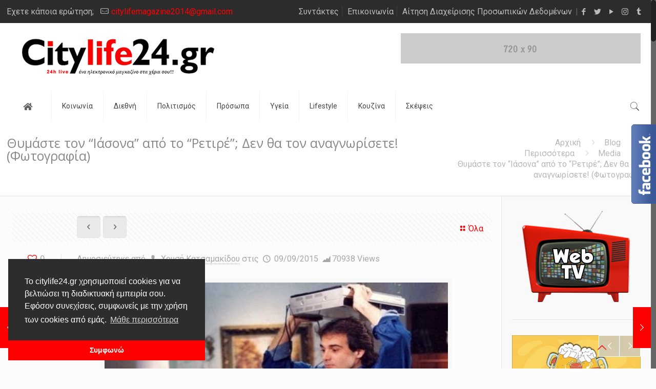

--- FILE ---
content_type: text/html; charset=UTF-8
request_url: https://www.citylife24.gr/retire-iasonas-simera/
body_size: 224055
content:
<!DOCTYPE html>
<html class="no-js" lang="el" prefix="og: https://ogp.me/ns#">

<!-- head -->
<head>

<!-- meta -->
<meta charset="UTF-8" />
<meta name="viewport" content="width=device-width, initial-scale=1, maximum-scale=1" />

<link rel="shortcut icon" href="https://www.citylife24.gr/wp-content/uploads/2018/06/favicon.ico" />

<!-- wp_head() -->
<!-- script | dynamic -->
<script id="mfn-dnmc-config-js">
//<![CDATA[
window.mfn_ajax = "https://www.citylife24.gr/wp-admin/admin-ajax.php";
window.mfn = {mobile_init:1240,nicescroll:40,parallax:"translate3d",responsive:1,retina_js:0};
window.mfn_lightbox = {disable:false,disableMobile:false,title:false,};
window.mfn_sliders = {blog:0,clients:0,offer:0,portfolio:0,shop:0,slider:0,testimonials:0};
//]]>
</script>

<!-- Search Engine Optimization by Rank Math PRO - https://rankmath.com/ -->
<title>Θυμάστε τον &quot;Ιάσονα&quot; από το &quot;Ρετιρέ&quot;; Δεν θα τον αναγνωρίσετε! (Φωτογραφία) - City Life 24</title>
<meta name="robots" content="follow, index, max-snippet:-1, max-video-preview:-1, max-image-preview:large"/>
<link rel="canonical" href="https://www.citylife24.gr/retire-iasonas-simera/" />
<meta property="og:locale" content="el_GR" />
<meta property="og:type" content="article" />
<meta property="og:title" content="Θυμάστε τον &quot;Ιάσονα&quot; από το &quot;Ρετιρέ&quot;; Δεν θα τον αναγνωρίσετε! (Φωτογραφία) - City Life 24" />
<meta property="og:description" content="Θυμάστε τον Παύλο Ευαγγελόπουλο που έπαιζε στην&#8230; πασίγνωστη σειρά &#8220;Ρετιρέ&#8221;; Ο γνωστός ηθοποιός, είχε ξεχωρίσει τηλεοπτικά με το ρόλο του&lt;span class=&quot;excerpt-hellip&quot;&gt; […]&lt;/span&gt;" />
<meta property="og:url" content="https://www.citylife24.gr/retire-iasonas-simera/" />
<meta property="og:site_name" content="CityLife24" />
<meta property="article:section" content="Media" />
<meta property="og:image" content="https://www.citylife24.gr/wp-content/uploads/2015/09/retire-mega-iasonas-shmera-e1441811830620.jpg" />
<meta property="og:image:secure_url" content="https://www.citylife24.gr/wp-content/uploads/2015/09/retire-mega-iasonas-shmera-e1441811830620.jpg" />
<meta property="og:image:width" content="670" />
<meta property="og:image:height" content="453" />
<meta property="og:image:alt" content="Θυμάστε τον &#8220;Ιάσονα&#8221; από το &#8220;Ρετιρέ&#8221;; Δεν θα τον αναγνωρίσετε! (Φωτογραφία)" />
<meta property="og:image:type" content="image/jpeg" />
<meta property="article:published_time" content="2015-09-09T18:19:25+03:00" />
<meta name="twitter:card" content="summary_large_image" />
<meta name="twitter:title" content="Θυμάστε τον &quot;Ιάσονα&quot; από το &quot;Ρετιρέ&quot;; Δεν θα τον αναγνωρίσετε! (Φωτογραφία) - City Life 24" />
<meta name="twitter:description" content="Θυμάστε τον Παύλο Ευαγγελόπουλο που έπαιζε στην&#8230; πασίγνωστη σειρά &#8220;Ρετιρέ&#8221;; Ο γνωστός ηθοποιός, είχε ξεχωρίσει τηλεοπτικά με το ρόλο του&lt;span class=&quot;excerpt-hellip&quot;&gt; […]&lt;/span&gt;" />
<meta name="twitter:image" content="https://www.citylife24.gr/wp-content/uploads/2015/09/retire-mega-iasonas-shmera-e1441811830620.jpg" />
<meta name="twitter:label1" content="Written by" />
<meta name="twitter:data1" content="Χρυσή Κατσαμακίδου" />
<meta name="twitter:label2" content="Time to read" />
<meta name="twitter:data2" content="Less than a minute" />
<script type="application/ld+json" class="rank-math-schema-pro">{"@context":"https://schema.org","@graph":[{"@type":"Organization","@id":"https://www.citylife24.gr/#organization","name":"CityLife24","url":"https://www.citylife24.gr","logo":{"@type":"ImageObject","@id":"https://www.citylife24.gr/#logo","url":"https://www.citylife24.gr/wp-content/uploads/2018/06/citylife24_logo.png","contentUrl":"https://www.citylife24.gr/wp-content/uploads/2018/06/citylife24_logo.png","caption":"CityLife24","inLanguage":"el","width":"375","height":"72"}},{"@type":"WebSite","@id":"https://www.citylife24.gr/#website","url":"https://www.citylife24.gr","name":"CityLife24","publisher":{"@id":"https://www.citylife24.gr/#organization"},"inLanguage":"el"},{"@type":"ImageObject","@id":"https://www.citylife24.gr/wp-content/uploads/2015/09/retire-mega-iasonas-shmera-e1441811830620.jpg","url":"https://www.citylife24.gr/wp-content/uploads/2015/09/retire-mega-iasonas-shmera-e1441811830620.jpg","width":"670","height":"453","inLanguage":"el"},{"@type":"WebPage","@id":"https://www.citylife24.gr/retire-iasonas-simera/#webpage","url":"https://www.citylife24.gr/retire-iasonas-simera/","name":"\u0398\u03c5\u03bc\u03ac\u03c3\u03c4\u03b5 \u03c4\u03bf\u03bd &quot;\u0399\u03ac\u03c3\u03bf\u03bd\u03b1&quot; \u03b1\u03c0\u03cc \u03c4\u03bf &quot;\u03a1\u03b5\u03c4\u03b9\u03c1\u03ad&quot;; \u0394\u03b5\u03bd \u03b8\u03b1 \u03c4\u03bf\u03bd \u03b1\u03bd\u03b1\u03b3\u03bd\u03c9\u03c1\u03af\u03c3\u03b5\u03c4\u03b5! (\u03a6\u03c9\u03c4\u03bf\u03b3\u03c1\u03b1\u03c6\u03af\u03b1) - City Life 24","datePublished":"2015-09-09T18:19:25+03:00","dateModified":"2015-09-09T18:19:25+03:00","isPartOf":{"@id":"https://www.citylife24.gr/#website"},"primaryImageOfPage":{"@id":"https://www.citylife24.gr/wp-content/uploads/2015/09/retire-mega-iasonas-shmera-e1441811830620.jpg"},"inLanguage":"el"},{"@type":"Person","@id":"https://www.citylife24.gr/author/city-portal/","name":"\u03a7\u03c1\u03c5\u03c3\u03ae \u039a\u03b1\u03c4\u03c3\u03b1\u03bc\u03b1\u03ba\u03af\u03b4\u03bf\u03c5","url":"https://www.citylife24.gr/author/city-portal/","image":{"@type":"ImageObject","@id":"https://www.citylife24.gr/wp-content/uploads/2024/10/458085211_3274273209374696_2397188427330609669_n-144x146.jpg","url":"https://www.citylife24.gr/wp-content/uploads/2024/10/458085211_3274273209374696_2397188427330609669_n-144x146.jpg","caption":"\u03a7\u03c1\u03c5\u03c3\u03ae \u039a\u03b1\u03c4\u03c3\u03b1\u03bc\u03b1\u03ba\u03af\u03b4\u03bf\u03c5","inLanguage":"el"},"worksFor":{"@id":"https://www.citylife24.gr/#organization"}},{"@type":"NewsArticle","headline":"\u0398\u03c5\u03bc\u03ac\u03c3\u03c4\u03b5 \u03c4\u03bf\u03bd &quot;\u0399\u03ac\u03c3\u03bf\u03bd\u03b1&quot; \u03b1\u03c0\u03cc \u03c4\u03bf &quot;\u03a1\u03b5\u03c4\u03b9\u03c1\u03ad&quot;; \u0394\u03b5\u03bd \u03b8\u03b1 \u03c4\u03bf\u03bd \u03b1\u03bd\u03b1\u03b3\u03bd\u03c9\u03c1\u03af\u03c3\u03b5\u03c4\u03b5! (\u03a6\u03c9\u03c4\u03bf\u03b3\u03c1\u03b1\u03c6\u03af\u03b1) - City Life 24","datePublished":"2015-09-09T18:19:25+03:00","dateModified":"2015-09-09T18:19:25+03:00","author":{"@id":"https://www.citylife24.gr/author/city-portal/","name":"\u03a7\u03c1\u03c5\u03c3\u03ae \u039a\u03b1\u03c4\u03c3\u03b1\u03bc\u03b1\u03ba\u03af\u03b4\u03bf\u03c5"},"publisher":{"@id":"https://www.citylife24.gr/#organization"},"description":"\u0398\u03c5\u03bc\u03ac\u03c3\u03c4\u03b5 \u03c4\u03bf\u03bd \u03a0\u03b1\u03cd\u03bb\u03bf \u0395\u03c5\u03b1\u03b3\u03b3\u03b5\u03bb\u03cc\u03c0\u03bf\u03c5\u03bb\u03bf \u03c0\u03bf\u03c5 \u03ad\u03c0\u03b1\u03b9\u03b6\u03b5 \u03c3\u03c4\u03b7\u03bd... \u03c0\u03b1\u03c3\u03af\u03b3\u03bd\u03c9\u03c3\u03c4\u03b7 \u03c3\u03b5\u03b9\u03c1\u03ac \"\u03a1\u03b5\u03c4\u03b9\u03c1\u03ad\"; \u039f \u03b3\u03bd\u03c9\u03c3\u03c4\u03cc\u03c2 \u03b7\u03b8\u03bf\u03c0\u03bf\u03b9\u03cc\u03c2, \u03b5\u03af\u03c7\u03b5 \u03be\u03b5\u03c7\u03c9\u03c1\u03af\u03c3\u03b5\u03b9 \u03c4\u03b7\u03bb\u03b5\u03bf\u03c0\u03c4\u03b9\u03ba\u03ac \u03bc\u03b5 \u03c4\u03bf \u03c1\u03cc\u03bb\u03bf \u03c4\u03bf\u03c5 \u0399\u03ac\u03c3\u03bf\u03bd\u03b1 \u03a3\u03ad\u03ba\u03b5\u03c1\u03b7 \u03b1\u03bb\u03bb\u03ac \u03c0\u03c1\u03cc\u03c3\u03c6\u03b1\u03c4\u03b1 \u03b5\u03b8\u03b5\u03ac\u03b8\u03b7 \u03c3\u03b5 \u03b3\u03bd\u03c9\u03c3\u03c4\u03ae \u03c0\u03af\u03c3\u03c4\u03b1 \u03c4\u03c9\u03bd \u0391\u03b8\u03b7\u03bd\u03ce\u03bd.","copyrightYear":"2015","copyrightHolder":{"@id":"https://www.citylife24.gr/#organization"},"name":"\u0398\u03c5\u03bc\u03ac\u03c3\u03c4\u03b5 \u03c4\u03bf\u03bd &quot;\u0399\u03ac\u03c3\u03bf\u03bd\u03b1&quot; \u03b1\u03c0\u03cc \u03c4\u03bf &quot;\u03a1\u03b5\u03c4\u03b9\u03c1\u03ad&quot;; \u0394\u03b5\u03bd \u03b8\u03b1 \u03c4\u03bf\u03bd \u03b1\u03bd\u03b1\u03b3\u03bd\u03c9\u03c1\u03af\u03c3\u03b5\u03c4\u03b5! (\u03a6\u03c9\u03c4\u03bf\u03b3\u03c1\u03b1\u03c6\u03af\u03b1) - City Life 24","@id":"https://www.citylife24.gr/retire-iasonas-simera/#richSnippet","isPartOf":{"@id":"https://www.citylife24.gr/retire-iasonas-simera/#webpage"},"image":{"@id":"https://www.citylife24.gr/wp-content/uploads/2015/09/retire-mega-iasonas-shmera-e1441811830620.jpg"},"inLanguage":"el","mainEntityOfPage":{"@id":"https://www.citylife24.gr/retire-iasonas-simera/#webpage"}}]}</script>
<!-- /Rank Math WordPress SEO plugin -->

<link rel='dns-prefetch' href='//platform-api.sharethis.com' />
<link rel='dns-prefetch' href='//fonts.googleapis.com' />
<link rel="alternate" type="application/rss+xml" title="Ροή RSS &raquo; City Life 24" href="https://www.citylife24.gr/feed/" />
<script type="text/javascript">
/* <![CDATA[ */
window._wpemojiSettings = {"baseUrl":"https:\/\/s.w.org\/images\/core\/emoji\/15.0.3\/72x72\/","ext":".png","svgUrl":"https:\/\/s.w.org\/images\/core\/emoji\/15.0.3\/svg\/","svgExt":".svg","source":{"concatemoji":"https:\/\/www.citylife24.gr\/wp-includes\/js\/wp-emoji-release.min.js?ver=18f6aaa5babb610e200312f0d94da7f4"}};
/*! This file is auto-generated */
!function(i,n){var o,s,e;function c(e){try{var t={supportTests:e,timestamp:(new Date).valueOf()};sessionStorage.setItem(o,JSON.stringify(t))}catch(e){}}function p(e,t,n){e.clearRect(0,0,e.canvas.width,e.canvas.height),e.fillText(t,0,0);var t=new Uint32Array(e.getImageData(0,0,e.canvas.width,e.canvas.height).data),r=(e.clearRect(0,0,e.canvas.width,e.canvas.height),e.fillText(n,0,0),new Uint32Array(e.getImageData(0,0,e.canvas.width,e.canvas.height).data));return t.every(function(e,t){return e===r[t]})}function u(e,t,n){switch(t){case"flag":return n(e,"\ud83c\udff3\ufe0f\u200d\u26a7\ufe0f","\ud83c\udff3\ufe0f\u200b\u26a7\ufe0f")?!1:!n(e,"\ud83c\uddfa\ud83c\uddf3","\ud83c\uddfa\u200b\ud83c\uddf3")&&!n(e,"\ud83c\udff4\udb40\udc67\udb40\udc62\udb40\udc65\udb40\udc6e\udb40\udc67\udb40\udc7f","\ud83c\udff4\u200b\udb40\udc67\u200b\udb40\udc62\u200b\udb40\udc65\u200b\udb40\udc6e\u200b\udb40\udc67\u200b\udb40\udc7f");case"emoji":return!n(e,"\ud83d\udc26\u200d\u2b1b","\ud83d\udc26\u200b\u2b1b")}return!1}function f(e,t,n){var r="undefined"!=typeof WorkerGlobalScope&&self instanceof WorkerGlobalScope?new OffscreenCanvas(300,150):i.createElement("canvas"),a=r.getContext("2d",{willReadFrequently:!0}),o=(a.textBaseline="top",a.font="600 32px Arial",{});return e.forEach(function(e){o[e]=t(a,e,n)}),o}function t(e){var t=i.createElement("script");t.src=e,t.defer=!0,i.head.appendChild(t)}"undefined"!=typeof Promise&&(o="wpEmojiSettingsSupports",s=["flag","emoji"],n.supports={everything:!0,everythingExceptFlag:!0},e=new Promise(function(e){i.addEventListener("DOMContentLoaded",e,{once:!0})}),new Promise(function(t){var n=function(){try{var e=JSON.parse(sessionStorage.getItem(o));if("object"==typeof e&&"number"==typeof e.timestamp&&(new Date).valueOf()<e.timestamp+604800&&"object"==typeof e.supportTests)return e.supportTests}catch(e){}return null}();if(!n){if("undefined"!=typeof Worker&&"undefined"!=typeof OffscreenCanvas&&"undefined"!=typeof URL&&URL.createObjectURL&&"undefined"!=typeof Blob)try{var e="postMessage("+f.toString()+"("+[JSON.stringify(s),u.toString(),p.toString()].join(",")+"));",r=new Blob([e],{type:"text/javascript"}),a=new Worker(URL.createObjectURL(r),{name:"wpTestEmojiSupports"});return void(a.onmessage=function(e){c(n=e.data),a.terminate(),t(n)})}catch(e){}c(n=f(s,u,p))}t(n)}).then(function(e){for(var t in e)n.supports[t]=e[t],n.supports.everything=n.supports.everything&&n.supports[t],"flag"!==t&&(n.supports.everythingExceptFlag=n.supports.everythingExceptFlag&&n.supports[t]);n.supports.everythingExceptFlag=n.supports.everythingExceptFlag&&!n.supports.flag,n.DOMReady=!1,n.readyCallback=function(){n.DOMReady=!0}}).then(function(){return e}).then(function(){var e;n.supports.everything||(n.readyCallback(),(e=n.source||{}).concatemoji?t(e.concatemoji):e.wpemoji&&e.twemoji&&(t(e.twemoji),t(e.wpemoji)))}))}((window,document),window._wpemojiSettings);
/* ]]> */
</script>


<link data-optimized="2" rel="stylesheet" href="https://www.citylife24.gr/wp-content/litespeed/css/033ac239f2acad8d3892010398a221a7.css?ver=182b3" />
<style id='wp-emoji-styles-inline-css' type='text/css'>

	img.wp-smiley, img.emoji {
		display: inline !important;
		border: none !important;
		box-shadow: none !important;
		height: 1em !important;
		width: 1em !important;
		margin: 0 0.07em !important;
		vertical-align: -0.1em !important;
		background: none !important;
		padding: 0 !important;
	}
</style>

<style id='classic-theme-styles-inline-css' type='text/css'>
/*! This file is auto-generated */
.wp-block-button__link{color:#fff;background-color:#32373c;border-radius:9999px;box-shadow:none;text-decoration:none;padding:calc(.667em + 2px) calc(1.333em + 2px);font-size:1.125em}.wp-block-file__button{background:#32373c;color:#fff;text-decoration:none}
</style>
<style id='global-styles-inline-css' type='text/css'>
body{--wp--preset--color--black: #000000;--wp--preset--color--cyan-bluish-gray: #abb8c3;--wp--preset--color--white: #ffffff;--wp--preset--color--pale-pink: #f78da7;--wp--preset--color--vivid-red: #cf2e2e;--wp--preset--color--luminous-vivid-orange: #ff6900;--wp--preset--color--luminous-vivid-amber: #fcb900;--wp--preset--color--light-green-cyan: #7bdcb5;--wp--preset--color--vivid-green-cyan: #00d084;--wp--preset--color--pale-cyan-blue: #8ed1fc;--wp--preset--color--vivid-cyan-blue: #0693e3;--wp--preset--color--vivid-purple: #9b51e0;--wp--preset--gradient--vivid-cyan-blue-to-vivid-purple: linear-gradient(135deg,rgba(6,147,227,1) 0%,rgb(155,81,224) 100%);--wp--preset--gradient--light-green-cyan-to-vivid-green-cyan: linear-gradient(135deg,rgb(122,220,180) 0%,rgb(0,208,130) 100%);--wp--preset--gradient--luminous-vivid-amber-to-luminous-vivid-orange: linear-gradient(135deg,rgba(252,185,0,1) 0%,rgba(255,105,0,1) 100%);--wp--preset--gradient--luminous-vivid-orange-to-vivid-red: linear-gradient(135deg,rgba(255,105,0,1) 0%,rgb(207,46,46) 100%);--wp--preset--gradient--very-light-gray-to-cyan-bluish-gray: linear-gradient(135deg,rgb(238,238,238) 0%,rgb(169,184,195) 100%);--wp--preset--gradient--cool-to-warm-spectrum: linear-gradient(135deg,rgb(74,234,220) 0%,rgb(151,120,209) 20%,rgb(207,42,186) 40%,rgb(238,44,130) 60%,rgb(251,105,98) 80%,rgb(254,248,76) 100%);--wp--preset--gradient--blush-light-purple: linear-gradient(135deg,rgb(255,206,236) 0%,rgb(152,150,240) 100%);--wp--preset--gradient--blush-bordeaux: linear-gradient(135deg,rgb(254,205,165) 0%,rgb(254,45,45) 50%,rgb(107,0,62) 100%);--wp--preset--gradient--luminous-dusk: linear-gradient(135deg,rgb(255,203,112) 0%,rgb(199,81,192) 50%,rgb(65,88,208) 100%);--wp--preset--gradient--pale-ocean: linear-gradient(135deg,rgb(255,245,203) 0%,rgb(182,227,212) 50%,rgb(51,167,181) 100%);--wp--preset--gradient--electric-grass: linear-gradient(135deg,rgb(202,248,128) 0%,rgb(113,206,126) 100%);--wp--preset--gradient--midnight: linear-gradient(135deg,rgb(2,3,129) 0%,rgb(40,116,252) 100%);--wp--preset--font-size--small: 13px;--wp--preset--font-size--medium: 20px;--wp--preset--font-size--large: 36px;--wp--preset--font-size--x-large: 42px;--wp--preset--spacing--20: 0.44rem;--wp--preset--spacing--30: 0.67rem;--wp--preset--spacing--40: 1rem;--wp--preset--spacing--50: 1.5rem;--wp--preset--spacing--60: 2.25rem;--wp--preset--spacing--70: 3.38rem;--wp--preset--spacing--80: 5.06rem;--wp--preset--shadow--natural: 6px 6px 9px rgba(0, 0, 0, 0.2);--wp--preset--shadow--deep: 12px 12px 50px rgba(0, 0, 0, 0.4);--wp--preset--shadow--sharp: 6px 6px 0px rgba(0, 0, 0, 0.2);--wp--preset--shadow--outlined: 6px 6px 0px -3px rgba(255, 255, 255, 1), 6px 6px rgba(0, 0, 0, 1);--wp--preset--shadow--crisp: 6px 6px 0px rgba(0, 0, 0, 1);}:where(.is-layout-flex){gap: 0.5em;}:where(.is-layout-grid){gap: 0.5em;}body .is-layout-flex{display: flex;}body .is-layout-flex{flex-wrap: wrap;align-items: center;}body .is-layout-flex > *{margin: 0;}body .is-layout-grid{display: grid;}body .is-layout-grid > *{margin: 0;}:where(.wp-block-columns.is-layout-flex){gap: 2em;}:where(.wp-block-columns.is-layout-grid){gap: 2em;}:where(.wp-block-post-template.is-layout-flex){gap: 1.25em;}:where(.wp-block-post-template.is-layout-grid){gap: 1.25em;}.has-black-color{color: var(--wp--preset--color--black) !important;}.has-cyan-bluish-gray-color{color: var(--wp--preset--color--cyan-bluish-gray) !important;}.has-white-color{color: var(--wp--preset--color--white) !important;}.has-pale-pink-color{color: var(--wp--preset--color--pale-pink) !important;}.has-vivid-red-color{color: var(--wp--preset--color--vivid-red) !important;}.has-luminous-vivid-orange-color{color: var(--wp--preset--color--luminous-vivid-orange) !important;}.has-luminous-vivid-amber-color{color: var(--wp--preset--color--luminous-vivid-amber) !important;}.has-light-green-cyan-color{color: var(--wp--preset--color--light-green-cyan) !important;}.has-vivid-green-cyan-color{color: var(--wp--preset--color--vivid-green-cyan) !important;}.has-pale-cyan-blue-color{color: var(--wp--preset--color--pale-cyan-blue) !important;}.has-vivid-cyan-blue-color{color: var(--wp--preset--color--vivid-cyan-blue) !important;}.has-vivid-purple-color{color: var(--wp--preset--color--vivid-purple) !important;}.has-black-background-color{background-color: var(--wp--preset--color--black) !important;}.has-cyan-bluish-gray-background-color{background-color: var(--wp--preset--color--cyan-bluish-gray) !important;}.has-white-background-color{background-color: var(--wp--preset--color--white) !important;}.has-pale-pink-background-color{background-color: var(--wp--preset--color--pale-pink) !important;}.has-vivid-red-background-color{background-color: var(--wp--preset--color--vivid-red) !important;}.has-luminous-vivid-orange-background-color{background-color: var(--wp--preset--color--luminous-vivid-orange) !important;}.has-luminous-vivid-amber-background-color{background-color: var(--wp--preset--color--luminous-vivid-amber) !important;}.has-light-green-cyan-background-color{background-color: var(--wp--preset--color--light-green-cyan) !important;}.has-vivid-green-cyan-background-color{background-color: var(--wp--preset--color--vivid-green-cyan) !important;}.has-pale-cyan-blue-background-color{background-color: var(--wp--preset--color--pale-cyan-blue) !important;}.has-vivid-cyan-blue-background-color{background-color: var(--wp--preset--color--vivid-cyan-blue) !important;}.has-vivid-purple-background-color{background-color: var(--wp--preset--color--vivid-purple) !important;}.has-black-border-color{border-color: var(--wp--preset--color--black) !important;}.has-cyan-bluish-gray-border-color{border-color: var(--wp--preset--color--cyan-bluish-gray) !important;}.has-white-border-color{border-color: var(--wp--preset--color--white) !important;}.has-pale-pink-border-color{border-color: var(--wp--preset--color--pale-pink) !important;}.has-vivid-red-border-color{border-color: var(--wp--preset--color--vivid-red) !important;}.has-luminous-vivid-orange-border-color{border-color: var(--wp--preset--color--luminous-vivid-orange) !important;}.has-luminous-vivid-amber-border-color{border-color: var(--wp--preset--color--luminous-vivid-amber) !important;}.has-light-green-cyan-border-color{border-color: var(--wp--preset--color--light-green-cyan) !important;}.has-vivid-green-cyan-border-color{border-color: var(--wp--preset--color--vivid-green-cyan) !important;}.has-pale-cyan-blue-border-color{border-color: var(--wp--preset--color--pale-cyan-blue) !important;}.has-vivid-cyan-blue-border-color{border-color: var(--wp--preset--color--vivid-cyan-blue) !important;}.has-vivid-purple-border-color{border-color: var(--wp--preset--color--vivid-purple) !important;}.has-vivid-cyan-blue-to-vivid-purple-gradient-background{background: var(--wp--preset--gradient--vivid-cyan-blue-to-vivid-purple) !important;}.has-light-green-cyan-to-vivid-green-cyan-gradient-background{background: var(--wp--preset--gradient--light-green-cyan-to-vivid-green-cyan) !important;}.has-luminous-vivid-amber-to-luminous-vivid-orange-gradient-background{background: var(--wp--preset--gradient--luminous-vivid-amber-to-luminous-vivid-orange) !important;}.has-luminous-vivid-orange-to-vivid-red-gradient-background{background: var(--wp--preset--gradient--luminous-vivid-orange-to-vivid-red) !important;}.has-very-light-gray-to-cyan-bluish-gray-gradient-background{background: var(--wp--preset--gradient--very-light-gray-to-cyan-bluish-gray) !important;}.has-cool-to-warm-spectrum-gradient-background{background: var(--wp--preset--gradient--cool-to-warm-spectrum) !important;}.has-blush-light-purple-gradient-background{background: var(--wp--preset--gradient--blush-light-purple) !important;}.has-blush-bordeaux-gradient-background{background: var(--wp--preset--gradient--blush-bordeaux) !important;}.has-luminous-dusk-gradient-background{background: var(--wp--preset--gradient--luminous-dusk) !important;}.has-pale-ocean-gradient-background{background: var(--wp--preset--gradient--pale-ocean) !important;}.has-electric-grass-gradient-background{background: var(--wp--preset--gradient--electric-grass) !important;}.has-midnight-gradient-background{background: var(--wp--preset--gradient--midnight) !important;}.has-small-font-size{font-size: var(--wp--preset--font-size--small) !important;}.has-medium-font-size{font-size: var(--wp--preset--font-size--medium) !important;}.has-large-font-size{font-size: var(--wp--preset--font-size--large) !important;}.has-x-large-font-size{font-size: var(--wp--preset--font-size--x-large) !important;}
.wp-block-navigation a:where(:not(.wp-element-button)){color: inherit;}
:where(.wp-block-post-template.is-layout-flex){gap: 1.25em;}:where(.wp-block-post-template.is-layout-grid){gap: 1.25em;}
:where(.wp-block-columns.is-layout-flex){gap: 2em;}:where(.wp-block-columns.is-layout-grid){gap: 2em;}
.wp-block-pullquote{font-size: 1.5em;line-height: 1.6;}
</style>


<style id='rs-plugin-settings-inline-css' type='text/css'>
#rs-demo-id {}
</style>











<link rel='stylesheet' id='Roboto-css' href='https://fonts.googleapis.com/css?family=Roboto%3A1%2C300%2C400%2C400italic%2C700&#038;ver=6.5.7' type='text/css' media='all' />
<link rel='stylesheet' id='Open+Sans-css' href='https://fonts.googleapis.com/css?family=Open+Sans%3A1%2C300%2C400%2C400italic%2C700&#038;ver=6.5.7' type='text/css' media='all' />

<script type="text/javascript" src="https://www.citylife24.gr/wp-includes/js/jquery/jquery.min.js?ver=3.7.1" id="jquery-core-js"></script>
<script data-optimized="1" type="text/javascript" src="https://www.citylife24.gr/wp-content/litespeed/js/2c41d39bd56a92d8e0e28a1d828c5085.js?ver=f1096" id="jquery-migrate-js"></script>
<script data-optimized="1" type="text/javascript" src="https://www.citylife24.gr/wp-content/litespeed/js/b76a010ec062c7517eab50761c5dcf6e.js?ver=e4a7d" id="ww3-easing-js-js"></script>
<script data-optimized="1" type="text/javascript" src="https://www.citylife24.gr/wp-content/litespeed/js/e1911efa0d62dc140dbc5da9d3217fed.js?ver=cd869" id="ww3-skycons-js-js"></script>
<script type="text/javascript" id="ww3-js-js-extra">
/* <![CDATA[ */
var ww3lang = {"Monday":"\u0394\u03b5\u03c5\u03c4\u03ad\u03c1\u03b1","Tuesday":"\u03a4\u03c1\u03af\u03c4\u03b7","Wednesday":"\u03a4\u03b5\u03c4\u03ac\u03c1\u03c4\u03b7","Thursday":"\u03a0\u03ad\u03bc\u03c0\u03c4\u03b7","Friday":"\u03a0\u03b1\u03c1\u03b1\u03c3\u03ba\u03b5\u03c5\u03ae","Saturday":"\u03a3\u03ac\u03b2\u03b2\u03b1\u03c4\u03bf","Sunday":"\u039a\u03c5\u03c1\u03b9\u03b1\u03ba\u03ae"};
/* ]]> */
</script>
<script data-optimized="1" type="text/javascript" src="https://www.citylife24.gr/wp-content/litespeed/js/6ac1e059f6028734ffd5f7b1ddd90cbf.js?ver=63a95" id="ww3-js-js"></script>
<script data-optimized="1" type="text/javascript" src="https://www.citylife24.gr/wp-content/litespeed/js/9ce32a04467c403767c185bc4ffb9158.js?ver=0c392" id="tp-tools-js"></script>
<script data-optimized="1" type="text/javascript" src="https://www.citylife24.gr/wp-content/litespeed/js/d7c634eb75fa029bc190c5bd4de7e78a.js?ver=f287a" id="revmin-js"></script>
<script type="text/javascript" src="//platform-api.sharethis.com/js/sharethis.js?ver=2.3.6#property=5d356308a7d79100128cb8c7&amp;product=inline-reaction-buttons&amp;source=sharethis-share-buttons-wordpress" id="share-this-share-buttons-mu-js"></script>
<script data-optimized="1" type="text/javascript" src="https://www.citylife24.gr/wp-content/litespeed/js/13b0c18f478044ec47de4a8f756d74f0.js?ver=42e97" id="ppress-flatpickr-js"></script>
<script data-optimized="1" type="text/javascript" src="https://www.citylife24.gr/wp-content/litespeed/js/d54835ac4ba888bd2c492d6db81113c9.js?ver=e868a" id="ppress-select2-js"></script>
<link rel="https://api.w.org/" href="https://www.citylife24.gr/wp-json/" /><link rel="alternate" type="application/json" href="https://www.citylife24.gr/wp-json/wp/v2/posts/9601" /><link rel="alternate" type="application/json+oembed" href="https://www.citylife24.gr/wp-json/oembed/1.0/embed?url=https%3A%2F%2Fwww.citylife24.gr%2Fretire-iasonas-simera%2F" />
<link rel="alternate" type="text/xml+oembed" href="https://www.citylife24.gr/wp-json/oembed/1.0/embed?url=https%3A%2F%2Fwww.citylife24.gr%2Fretire-iasonas-simera%2F&#038;format=xml" />
<!-- style | dynamic -->
<style id="mfn-dnmc-style-css">
@media only screen and (min-width: 1240px){body:not(.header-simple) #Top_bar #menu{display:block!important}.tr-menu #Top_bar #menu{background:none!important}#Top_bar .menu > li > ul.mfn-megamenu{width:984px}#Top_bar .menu > li > ul.mfn-megamenu > li{float:left}#Top_bar .menu > li > ul.mfn-megamenu > li.mfn-megamenu-cols-1{width:100%}#Top_bar .menu > li > ul.mfn-megamenu > li.mfn-megamenu-cols-2{width:50%}#Top_bar .menu > li > ul.mfn-megamenu > li.mfn-megamenu-cols-3{width:33.33%}#Top_bar .menu > li > ul.mfn-megamenu > li.mfn-megamenu-cols-4{width:25%}#Top_bar .menu > li > ul.mfn-megamenu > li.mfn-megamenu-cols-5{width:20%}#Top_bar .menu > li > ul.mfn-megamenu > li.mfn-megamenu-cols-6{width:16.66%}#Top_bar .menu > li > ul.mfn-megamenu > li > ul{display:block!important;position:inherit;left:auto;top:auto;border-width:0 1px 0 0}#Top_bar .menu > li > ul.mfn-megamenu > li:last-child > ul{border:0}#Top_bar .menu > li > ul.mfn-megamenu > li > ul li{width:auto}#Top_bar .menu > li > ul.mfn-megamenu a.mfn-megamenu-title{text-transform:uppercase;font-weight:400;background:none}#Top_bar .menu > li > ul.mfn-megamenu a .menu-arrow{display:none}.menuo-right #Top_bar .menu > li > ul.mfn-megamenu{left:auto;right:0}.menuo-right #Top_bar .menu > li > ul.mfn-megamenu-bg{box-sizing:border-box}#Top_bar .menu > li > ul.mfn-megamenu-bg{padding:20px 166px 20px 20px;background-repeat:no-repeat;background-position:right bottom}.rtl #Top_bar .menu > li > ul.mfn-megamenu-bg{padding-left:166px;padding-right:20px;background-position:left bottom}#Top_bar .menu > li > ul.mfn-megamenu-bg > li{background:none}#Top_bar .menu > li > ul.mfn-megamenu-bg > li a{border:none}#Top_bar .menu > li > ul.mfn-megamenu-bg > li > ul{background:none!important;-webkit-box-shadow:0 0 0 0;-moz-box-shadow:0 0 0 0;box-shadow:0 0 0 0}.mm-vertical #Top_bar .container{position:relative;}.mm-vertical #Top_bar .top_bar_left{position:static;}.mm-vertical #Top_bar .menu > li ul{box-shadow:0 0 0 0 transparent!important;background-image:none;}.mm-vertical #Top_bar .menu > li > ul.mfn-megamenu{width:98%!important;margin:0 1%;padding:20px 0;}.mm-vertical.header-plain #Top_bar .menu > li > ul.mfn-megamenu{width:100%!important;margin:0;}.mm-vertical #Top_bar .menu > li > ul.mfn-megamenu > li{display:table-cell;float:none!important;width:10%;padding:0 15px;border-right:1px solid rgba(0, 0, 0, 0.05);}.mm-vertical #Top_bar .menu > li > ul.mfn-megamenu > li:last-child{border-right-width:0}.mm-vertical #Top_bar .menu > li > ul.mfn-megamenu > li.hide-border{border-right-width:0}.mm-vertical #Top_bar .menu > li > ul.mfn-megamenu > li a{border-bottom-width:0;padding:9px 15px;line-height:120%;}.mm-vertical #Top_bar .menu > li > ul.mfn-megamenu a.mfn-megamenu-title{font-weight:700;}.rtl .mm-vertical #Top_bar .menu > li > ul.mfn-megamenu > li:first-child{border-right-width:0}.rtl .mm-vertical #Top_bar .menu > li > ul.mfn-megamenu > li:last-child{border-right-width:1px}.header-plain:not(.menuo-right) #Header .top_bar_left{width:auto!important}.header-stack.header-center #Top_bar #menu{display:inline-block!important}.header-simple #Top_bar #menu{display:none;height:auto;width:300px;bottom:auto;top:100%;right:1px;position:absolute;margin:0}.header-simple #Header a.responsive-menu-toggle{display:block;right:10px}.header-simple #Top_bar #menu > ul{width:100%;float:left}.header-simple #Top_bar #menu ul li{width:100%;padding-bottom:0;border-right:0;position:relative}.header-simple #Top_bar #menu ul li a{padding:0 20px;margin:0;display:block;height:auto;line-height:normal;border:none}.header-simple #Top_bar #menu ul li a:after{display:none}.header-simple #Top_bar #menu ul li a span{border:none;line-height:44px;display:inline;padding:0}.header-simple #Top_bar #menu ul li.submenu .menu-toggle{display:block;position:absolute;right:0;top:0;width:44px;height:44px;line-height:44px;font-size:30px;font-weight:300;text-align:center;cursor:pointer;color:#444;opacity:0.33;}.header-simple #Top_bar #menu ul li.submenu .menu-toggle:after{content:"+"}.header-simple #Top_bar #menu ul li.hover > .menu-toggle:after{content:"-"}.header-simple #Top_bar #menu ul li.hover a{border-bottom:0}.header-simple #Top_bar #menu ul.mfn-megamenu li .menu-toggle{display:none}.header-simple #Top_bar #menu ul li ul{position:relative!important;left:0!important;top:0;padding:0;margin:0!important;width:auto!important;background-image:none}.header-simple #Top_bar #menu ul li ul li{width:100%!important;display:block;padding:0;}.header-simple #Top_bar #menu ul li ul li a{padding:0 20px 0 30px}.header-simple #Top_bar #menu ul li ul li a .menu-arrow{display:none}.header-simple #Top_bar #menu ul li ul li a span{padding:0}.header-simple #Top_bar #menu ul li ul li a span:after{display:none!important}.header-simple #Top_bar .menu > li > ul.mfn-megamenu a.mfn-megamenu-title{text-transform:uppercase;font-weight:400}.header-simple #Top_bar .menu > li > ul.mfn-megamenu > li > ul{display:block!important;position:inherit;left:auto;top:auto}.header-simple #Top_bar #menu ul li ul li ul{border-left:0!important;padding:0;top:0}.header-simple #Top_bar #menu ul li ul li ul li a{padding:0 20px 0 40px}.rtl.header-simple #Top_bar #menu{left:1px;right:auto}.rtl.header-simple #Top_bar a.responsive-menu-toggle{left:10px;right:auto}.rtl.header-simple #Top_bar #menu ul li.submenu .menu-toggle{left:0;right:auto}.rtl.header-simple #Top_bar #menu ul li ul{left:auto!important;right:0!important}.rtl.header-simple #Top_bar #menu ul li ul li a{padding:0 30px 0 20px}.rtl.header-simple #Top_bar #menu ul li ul li ul li a{padding:0 40px 0 20px}.menu-highlight #Top_bar .menu > li{margin:0 2px}.menu-highlight:not(.header-creative) #Top_bar .menu > li > a{margin:20px 0;padding:0;-webkit-border-radius:5px;border-radius:5px}.menu-highlight #Top_bar .menu > li > a:after{display:none}.menu-highlight #Top_bar .menu > li > a span:not(.description){line-height:50px}.menu-highlight #Top_bar .menu > li > a span.description{display:none}.menu-highlight.header-stack #Top_bar .menu > li > a{margin:10px 0!important}.menu-highlight.header-stack #Top_bar .menu > li > a span:not(.description){line-height:40px}.menu-highlight.header-transparent #Top_bar .menu > li > a{margin:5px 0}.menu-highlight.header-simple #Top_bar #menu ul li,.menu-highlight.header-creative #Top_bar #menu ul li{margin:0}.menu-highlight.header-simple #Top_bar #menu ul li > a,.menu-highlight.header-creative #Top_bar #menu ul li > a{-webkit-border-radius:0;border-radius:0}.menu-highlight:not(.header-fixed):not(.header-simple) #Top_bar.is-sticky .menu > li > a{margin:10px 0!important;padding:5px 0!important}.menu-highlight:not(.header-fixed):not(.header-simple) #Top_bar.is-sticky .menu > li > a span{line-height:30px!important}.header-modern.menu-highlight.menuo-right .menu_wrapper{margin-right:20px}.menu-line-below #Top_bar .menu > li > a:after{top:auto;bottom:-4px}.menu-line-below #Top_bar.is-sticky .menu > li > a:after{top:auto;bottom:-4px}.menu-line-below-80 #Top_bar:not(.is-sticky) .menu > li > a:after{height:4px;left:10%;top:50%;margin-top:20px;width:80%}.menu-line-below-80-1 #Top_bar:not(.is-sticky) .menu > li > a:after{height:1px;left:10%;top:50%;margin-top:20px;width:80%}.menu-link-color #Top_bar .menu > li > a:after{display:none!important}.menu-arrow-top #Top_bar .menu > li > a:after{background:none repeat scroll 0 0 rgba(0,0,0,0)!important;border-color:#ccc transparent transparent;border-style:solid;border-width:7px 7px 0;display:block;height:0;left:50%;margin-left:-7px;top:0!important;width:0}.menu-arrow-top.header-transparent #Top_bar .menu > li > a:after,.menu-arrow-top.header-plain #Top_bar .menu > li > a:after{display:none}.menu-arrow-top #Top_bar.is-sticky .menu > li > a:after{top:0!important}.menu-arrow-bottom #Top_bar .menu > li > a:after{background:none!important;border-color:transparent transparent #ccc;border-style:solid;border-width:0 7px 7px;display:block;height:0;left:50%;margin-left:-7px;top:auto;bottom:0;width:0}.menu-arrow-bottom.header-transparent #Top_bar .menu > li > a:after,.menu-arrow-bottom.header-plain #Top_bar .menu > li > a:after{display:none}.menu-arrow-bottom #Top_bar.is-sticky .menu > li > a:after{top:auto;bottom:0}.menuo-no-borders #Top_bar .menu > li > a span:not(.description){border-right-width:0}.menuo-no-borders #Header_creative #Top_bar .menu > li > a span{border-bottom-width:0}.menuo-right #Top_bar .menu_wrapper{float:right}.menuo-right.header-stack:not(.header-center) #Top_bar .menu_wrapper{margin-right:150px}body.header-creative{padding-left:50px}body.header-creative.header-open{padding-left:250px}body.error404,body.under-construction,body.template-blank{padding-left:0!important}.header-creative.footer-fixed #Footer,.header-creative.footer-sliding #Footer,.header-creative.footer-stick #Footer.is-sticky{box-sizing:border-box;padding-left:50px;}.header-open.footer-fixed #Footer,.header-open.footer-sliding #Footer,.header-creative.footer-stick #Footer.is-sticky{padding-left:250px;}.header-rtl.header-creative.footer-fixed #Footer,.header-rtl.header-creative.footer-sliding #Footer,.header-rtl.header-creative.footer-stick #Footer.is-sticky{padding-left:0;padding-right:50px;}.header-rtl.header-open.footer-fixed #Footer,.header-rtl.header-open.footer-sliding #Footer,.header-rtl.header-creative.footer-stick #Footer.is-sticky{padding-right:250px;}#Header_creative{background-color:#fff;position:fixed;width:250px;height:100%;left:-200px;top:0;z-index:9002;-webkit-box-shadow:2px 0 4px 2px rgba(0,0,0,.15);box-shadow:2px 0 4px 2px rgba(0,0,0,.15)}#Header_creative .container{width:100%}#Header_creative .creative-wrapper{opacity:0;margin-right:50px}#Header_creative a.creative-menu-toggle{display:block;width:34px;height:34px;line-height:34px;font-size:22px;text-align:center;position:absolute;top:10px;right:8px;border-radius:3px}.admin-bar #Header_creative a.creative-menu-toggle{top:42px}#Header_creative #Top_bar{position:static;width:100%}#Header_creative #Top_bar .top_bar_left{width:100%!important;float:none}#Header_creative #Top_bar .top_bar_right{width:100%!important;float:none;height:auto;margin-bottom:35px;text-align:center;padding:0 20px;top:0;-webkit-box-sizing:border-box;-moz-box-sizing:border-box;box-sizing:border-box}#Header_creative #Top_bar .top_bar_right:before{display:none}#Header_creative #Top_bar .top_bar_right_wrapper{top:0}#Header_creative #Top_bar .logo{float:none;text-align:center;margin:15px 0}#Header_creative #Top_bar #menu{background-color:transparent}#Header_creative #Top_bar .menu_wrapper{float:none;margin:0 0 30px}#Header_creative #Top_bar .menu > li{width:100%;float:none;position:relative}#Header_creative #Top_bar .menu > li > a{padding:0;text-align:center}#Header_creative #Top_bar .menu > li > a:after{display:none}#Header_creative #Top_bar .menu > li > a span{border-right:0;border-bottom-width:1px;line-height:38px}#Header_creative #Top_bar .menu li ul{left:100%;right:auto;top:0;box-shadow:2px 2px 2px 0 rgba(0,0,0,0.03);-webkit-box-shadow:2px 2px 2px 0 rgba(0,0,0,0.03)}#Header_creative #Top_bar .menu > li > ul.mfn-megamenu{margin:0;width:700px!important;}#Header_creative #Top_bar .menu > li > ul.mfn-megamenu > li > ul{left:0}#Header_creative #Top_bar .menu li ul li a{padding-top:9px;padding-bottom:8px}#Header_creative #Top_bar .menu li ul li ul{top:0}#Header_creative #Top_bar .menu > li > a span.description{display:block;font-size:13px;line-height:28px!important;clear:both}#Header_creative #Top_bar .search_wrapper{left:100%;top:auto;bottom:0}#Header_creative #Top_bar a#header_cart{display:inline-block;float:none;top:3px}#Header_creative #Top_bar a#search_button{display:inline-block;float:none;top:3px}#Header_creative #Top_bar .wpml-languages{display:inline-block;float:none;top:0}#Header_creative #Top_bar .wpml-languages.enabled:hover a.active{padding-bottom:11px}#Header_creative #Top_bar .action_button{display:inline-block;float:none;top:16px;margin:0}#Header_creative #Top_bar .banner_wrapper{display:block;text-align:center}#Header_creative #Top_bar .banner_wrapper img{max-width:100%;height:auto;display:inline-block}#Header_creative #Action_bar{display:none;position:absolute;bottom:0;top:auto;clear:both;padding:0 20px;box-sizing:border-box}#Header_creative #Action_bar .social{float:none;text-align:center;padding:5px 0 15px}#Header_creative #Action_bar .social li{margin-bottom:2px}#Header_creative .social li a{color:rgba(0,0,0,.5)}#Header_creative .social li a:hover{color:#000}#Header_creative .creative-social{position:absolute;bottom:10px;right:0;width:50px}#Header_creative .creative-social li{display:block;float:none;width:100%;text-align:center;margin-bottom:5px}.header-creative .fixed-nav.fixed-nav-prev{margin-left:50px}.header-creative.header-open .fixed-nav.fixed-nav-prev{margin-left:250px}.menuo-last #Header_creative #Top_bar .menu li.last ul{top:auto;bottom:0}.header-open #Header_creative{left:0}.header-open #Header_creative .creative-wrapper{opacity:1;margin:0!important;}.header-open #Header_creative .creative-menu-toggle,.header-open #Header_creative .creative-social{display:none}.header-open #Header_creative #Action_bar{display:block}body.header-rtl.header-creative{padding-left:0;padding-right:50px}.header-rtl #Header_creative{left:auto;right:-200px}.header-rtl.nice-scroll #Header_creative{margin-right:10px}.header-rtl #Header_creative .creative-wrapper{margin-left:50px;margin-right:0}.header-rtl #Header_creative a.creative-menu-toggle{left:8px;right:auto}.header-rtl #Header_creative .creative-social{left:0;right:auto}.header-rtl #Footer #back_to_top.sticky{right:125px}.header-rtl #popup_contact{right:70px}.header-rtl #Header_creative #Top_bar .menu li ul{left:auto;right:100%}.header-rtl #Header_creative #Top_bar .search_wrapper{left:auto;right:100%;}.header-rtl .fixed-nav.fixed-nav-prev{margin-left:0!important}.header-rtl .fixed-nav.fixed-nav-next{margin-right:50px}body.header-rtl.header-creative.header-open{padding-left:0;padding-right:250px!important}.header-rtl.header-open #Header_creative{left:auto;right:0}.header-rtl.header-open #Footer #back_to_top.sticky{right:325px}.header-rtl.header-open #popup_contact{right:270px}.header-rtl.header-open .fixed-nav.fixed-nav-next{margin-right:250px}#Header_creative.active{left:-1px;}.header-rtl #Header_creative.active{left:auto;right:-1px;}#Header_creative.active .creative-wrapper{opacity:1;margin:0}.header-creative .vc_row[data-vc-full-width]{padding-left:50px}.header-creative.header-open .vc_row[data-vc-full-width]{padding-left:250px}.header-open .vc_parallax .vc_parallax-inner { left:auto; width: calc(100% - 250px); }.header-open.header-rtl .vc_parallax .vc_parallax-inner { left:0; right:auto; }#Header_creative.scroll{height:100%;overflow-y:auto}#Header_creative.scroll:not(.dropdown) .menu li ul{display:none!important}#Header_creative.scroll #Action_bar{position:static}#Header_creative.dropdown{outline:none}#Header_creative.dropdown #Top_bar .menu_wrapper{float:left}#Header_creative.dropdown #Top_bar #menu ul li{position:relative;float:left}#Header_creative.dropdown #Top_bar #menu ul li a:after{display:none}#Header_creative.dropdown #Top_bar #menu ul li a span{line-height:38px;padding:0}#Header_creative.dropdown #Top_bar #menu ul li.submenu .menu-toggle{display:block;position:absolute;right:0;top:0;width:38px;height:38px;line-height:38px;font-size:26px;font-weight:300;text-align:center;cursor:pointer;color:#444;opacity:0.33;}#Header_creative.dropdown #Top_bar #menu ul li.submenu .menu-toggle:after{content:"+"}#Header_creative.dropdown #Top_bar #menu ul li.hover > .menu-toggle:after{content:"-"}#Header_creative.dropdown #Top_bar #menu ul li.hover a{border-bottom:0}#Header_creative.dropdown #Top_bar #menu ul.mfn-megamenu li .menu-toggle{display:none}#Header_creative.dropdown #Top_bar #menu ul li ul{position:relative!important;left:0!important;top:0;padding:0;margin-left:0!important;width:auto!important;background-image:none}#Header_creative.dropdown #Top_bar #menu ul li ul li{width:100%!important}#Header_creative.dropdown #Top_bar #menu ul li ul li a{padding:0 10px;text-align:center}#Header_creative.dropdown #Top_bar #menu ul li ul li a .menu-arrow{display:none}#Header_creative.dropdown #Top_bar #menu ul li ul li a span{padding:0}#Header_creative.dropdown #Top_bar #menu ul li ul li a span:after{display:none!important}#Header_creative.dropdown #Top_bar .menu > li > ul.mfn-megamenu a.mfn-megamenu-title{text-transform:uppercase;font-weight:400}#Header_creative.dropdown #Top_bar .menu > li > ul.mfn-megamenu > li > ul{display:block!important;position:inherit;left:auto;top:auto}#Header_creative.dropdown #Top_bar #menu ul li ul li ul{border-left:0!important;padding:0;top:0}#Header_creative{transition: left .5s ease-in-out, right .5s ease-in-out;}#Header_creative .creative-wrapper{transition: opacity .5s ease-in-out, margin 0s ease-in-out .5s;}#Header_creative.active .creative-wrapper{transition: opacity .5s ease-in-out, margin 0s ease-in-out;}}@media only screen and (min-width: 1240px){#Top_bar.is-sticky{position:fixed!important;width:100%;left:0;top:-60px;height:60px;z-index:701;background:#fff;opacity:.97;filter:alpha(opacity = 97);-webkit-box-shadow:0 2px 5px 0 rgba(0,0,0,0.1);-moz-box-shadow:0 2px 5px 0 rgba(0,0,0,0.1);box-shadow:0 2px 5px 0 rgba(0,0,0,0.1)}.layout-boxed.header-boxed #Top_bar.is-sticky{max-width:1240px;left:50%;-webkit-transform:translateX(-50%);transform:translateX(-50%)}.layout-boxed.header-boxed.nice-scroll #Top_bar.is-sticky{margin-left:-5px}#Top_bar.is-sticky .top_bar_left,#Top_bar.is-sticky .top_bar_right,#Top_bar.is-sticky .top_bar_right:before{background:none}#Top_bar.is-sticky .top_bar_right{top:-4px;height:auto;}#Top_bar.is-sticky .top_bar_right_wrapper{top:15px}.header-plain #Top_bar.is-sticky .top_bar_right_wrapper{top:0}#Top_bar.is-sticky .logo{width:auto;margin:0 30px 0 20px;padding:0}#Top_bar.is-sticky #logo{padding:5px 0!important;height:50px!important;line-height:50px!important}.logo-no-sticky-padding #Top_bar.is-sticky #logo{height:60px!important;line-height:60px!important}#Top_bar.is-sticky #logo img.logo-main{display:none}#Top_bar.is-sticky #logo img.logo-sticky{display:inline;max-height:35px;}#Top_bar.is-sticky .menu_wrapper{clear:none}#Top_bar.is-sticky .menu_wrapper .menu > li > a{padding:15px 0}#Top_bar.is-sticky .menu > li > a,#Top_bar.is-sticky .menu > li > a span{line-height:30px}#Top_bar.is-sticky .menu > li > a:after{top:auto;bottom:-4px}#Top_bar.is-sticky .menu > li > a span.description{display:none}#Top_bar.is-sticky .secondary_menu_wrapper,#Top_bar.is-sticky .banner_wrapper{display:none}.header-overlay #Top_bar.is-sticky{display:none}.sticky-dark #Top_bar.is-sticky{background:rgba(0,0,0,.8)}.sticky-dark #Top_bar.is-sticky #menu{background:rgba(0,0,0,.8)}.sticky-dark #Top_bar.is-sticky .menu > li > a{color:#fff}.sticky-dark #Top_bar.is-sticky .top_bar_right a{color:rgba(255,255,255,.5)}.sticky-dark #Top_bar.is-sticky .wpml-languages a.active,.sticky-dark #Top_bar.is-sticky .wpml-languages ul.wpml-lang-dropdown{background:rgba(0,0,0,0.3);border-color:rgba(0,0,0,0.1)}}@media only screen and (min-width: 768px) and (max-width: 1240px){.header_placeholder{height:0!important}}@media only screen and (max-width: 1239px){#Top_bar #menu{display:none;height:auto;width:300px;bottom:auto;top:100%;right:1px;position:absolute;margin:0}#Top_bar a.responsive-menu-toggle{display:block}#Top_bar #menu > ul{width:100%;float:left}#Top_bar #menu ul li{width:100%;padding-bottom:0;border-right:0;position:relative}#Top_bar #menu ul li a{padding:0 25px;margin:0;display:block;height:auto;line-height:normal;border:none}#Top_bar #menu ul li a:after{display:none}#Top_bar #menu ul li a span{border:none;line-height:44px;display:inline;padding:0}#Top_bar #menu ul li a span.description{margin:0 0 0 5px}#Top_bar #menu ul li.submenu .menu-toggle{display:block;position:absolute;right:15px;top:0;width:44px;height:44px;line-height:44px;font-size:30px;font-weight:300;text-align:center;cursor:pointer;color:#444;opacity:0.33;}#Top_bar #menu ul li.submenu .menu-toggle:after{content:"+"}#Top_bar #menu ul li.hover > .menu-toggle:after{content:"-"}#Top_bar #menu ul li.hover a{border-bottom:0}#Top_bar #menu ul li a span:after{display:none!important}#Top_bar #menu ul.mfn-megamenu li .menu-toggle{display:none}#Top_bar #menu ul li ul{position:relative!important;left:0!important;top:0;padding:0;margin-left:0!important;width:auto!important;background-image:none!important;box-shadow:0 0 0 0 transparent!important;-webkit-box-shadow:0 0 0 0 transparent!important}#Top_bar #menu ul li ul li{width:100%!important}#Top_bar #menu ul li ul li a{padding:0 20px 0 35px}#Top_bar #menu ul li ul li a .menu-arrow{display:none}#Top_bar #menu ul li ul li a span{padding:0}#Top_bar #menu ul li ul li a span:after{display:none!important}#Top_bar .menu > li > ul.mfn-megamenu a.mfn-megamenu-title{text-transform:uppercase;font-weight:400}#Top_bar .menu > li > ul.mfn-megamenu > li > ul{display:block!important;position:inherit;left:auto;top:auto}#Top_bar #menu ul li ul li ul{border-left:0!important;padding:0;top:0}#Top_bar #menu ul li ul li ul li a{padding:0 20px 0 45px}.rtl #Top_bar #menu{left:1px;right:auto}.rtl #Top_bar a.responsive-menu-toggle{left:20px;right:auto}.rtl #Top_bar #menu ul li.submenu .menu-toggle{left:15px;right:auto;border-left:none;border-right:1px solid #eee}.rtl #Top_bar #menu ul li ul{left:auto!important;right:0!important}.rtl #Top_bar #menu ul li ul li a{padding:0 30px 0 20px}.rtl #Top_bar #menu ul li ul li ul li a{padding:0 40px 0 20px}.header-stack .menu_wrapper a.responsive-menu-toggle{position:static!important;margin:11px 0!important}.header-stack .menu_wrapper #menu{left:0;right:auto}.rtl.header-stack #Top_bar #menu{left:auto;right:0}.admin-bar #Header_creative{top:32px}.header-creative.layout-boxed{padding-top:85px}.header-creative.layout-full-width #Wrapper{padding-top:60px}#Header_creative{position:fixed;width:100%;left:0!important;top:0;z-index:1001}#Header_creative .creative-wrapper{display:block!important;opacity:1!important}#Header_creative .creative-menu-toggle,#Header_creative .creative-social{display:none!important;opacity:1!important;filter:alpha(opacity=100)!important}#Header_creative #Top_bar{position:static;width:100%}#Header_creative #Top_bar #logo{height:50px;line-height:50px;padding:5px 0}#Header_creative #Top_bar #logo img.logo-sticky{max-height:40px!important}#Header_creative #logo img.logo-main{display:none}#Header_creative #logo img.logo-sticky{display:inline-block}.logo-no-sticky-padding #Header_creative #Top_bar #logo{height:60px;line-height:60px;padding:0}.logo-no-sticky-padding #Header_creative #Top_bar #logo img.logo-sticky{max-height:60px!important}#Header_creative #Action_bar{display:none}#Header_creative #Top_bar .top_bar_right{height:60px;top:0}#Header_creative #Top_bar .top_bar_right:before{display:none}#Header_creative #Top_bar .top_bar_right_wrapper{top:0;padding-top:9px}#Header_creative.scroll{overflow:visible!important}}#Header_wrapper, #Intro {background-color: #FFFFFF;}#Subheader {background-color: rgba(247, 247, 247, 0);}.header-classic #Action_bar, .header-fixed #Action_bar, .header-plain #Action_bar, .header-split #Action_bar, .header-stack #Action_bar {background-color: #2C2C2C;}#Sliding-top {background-color: #191919;}#Sliding-top a.sliding-top-control {border-right-color: #191919;}#Sliding-top.st-center a.sliding-top-control,#Sliding-top.st-left a.sliding-top-control {border-top-color: #191919;}#Footer {background-color: #191919;}body, ul.timeline_items, .icon_box a .desc, .icon_box a:hover .desc, .feature_list ul li a, .list_item a, .list_item a:hover,.widget_recent_entries ul li a, .flat_box a, .flat_box a:hover, .story_box .desc, .content_slider.carouselul li a .title,.content_slider.flat.description ul li .desc, .content_slider.flat.description ul li a .desc, .post-nav.minimal a i {color: #626262;}.post-nav.minimal a svg {fill: #626262;}.themecolor, .opening_hours .opening_hours_wrapper li span, .fancy_heading_icon .icon_top,.fancy_heading_arrows .icon-right-dir, .fancy_heading_arrows .icon-left-dir, .fancy_heading_line .title,.button-love a.mfn-love, .format-link .post-title .icon-link, .pager-single > span, .pager-single a:hover,.widget_meta ul, .widget_pages ul, .widget_rss ul, .widget_mfn_recent_comments ul li:after, .widget_archive ul,.widget_recent_comments ul li:after, .widget_nav_menu ul, .woocommerce ul.products li.product .price, .shop_slider .shop_slider_ul li .item_wrapper .price,.woocommerce-page ul.products li.product .price, .widget_price_filter .price_label .from, .widget_price_filter .price_label .to,.woocommerce ul.product_list_widget li .quantity .amount, .woocommerce .product div.entry-summary .price, .woocommerce .star-rating span,#Error_404 .error_pic i, .style-simple #Filters .filters_wrapper ul li a:hover, .style-simple #Filters .filters_wrapper ul li.current-cat a,.style-simple .quick_fact .title {color: #fe0000;}.themebg,#comments .commentlist > li .reply a.comment-reply-link,#Filters .filters_wrapper ul li a:hover,#Filters .filters_wrapper ul li.current-cat a,.fixed-nav .arrow,.offer_thumb .slider_pagination a:before,.offer_thumb .slider_pagination a.selected:after,.pager .pages a:hover,.pager .pages a.active,.pager .pages span.page-numbers.current,.pager-single span:after,.portfolio_group.exposure .portfolio-item .desc-inner .line,.Recent_posts ul li .desc:after,.Recent_posts ul li .photo .c,.slider_pagination a.selected,.slider_pagination .slick-active a,.slider_pagination a.selected:after,.slider_pagination .slick-active a:after,.testimonials_slider .slider_images,.testimonials_slider .slider_images a:after,.testimonials_slider .slider_images:before,#Top_bar a#header_cart span,.widget_categories ul,.widget_mfn_menu ul li a:hover,.widget_mfn_menu ul li.current-menu-item:not(.current-menu-ancestor) > a,.widget_mfn_menu ul li.current_page_item:not(.current_page_ancestor) > a,.widget_product_categories ul,.widget_recent_entries ul li:after,.woocommerce-account table.my_account_orders .order-number a,.woocommerce-MyAccount-navigation ul li.is-active a,.style-simple .accordion .question:after,.style-simple .faq .question:after,.style-simple .icon_box .desc_wrapper .title:before,.style-simple #Filters .filters_wrapper ul li a:after,.style-simple .article_box .desc_wrapper p:after,.style-simple .sliding_box .desc_wrapper:after,.style-simple .trailer_box:hover .desc,.tp-bullets.simplebullets.round .bullet.selected,.tp-bullets.simplebullets.round .bullet.selected:after,.tparrows.default,.tp-bullets.tp-thumbs .bullet.selected:after{background-color: #fe0000;}.Latest_news ul li .photo, .Recent_posts.blog_news ul li .photo, .style-simple .opening_hours .opening_hours_wrapper li label,.style-simple .timeline_items li:hover h3, .style-simple .timeline_items li:nth-child(even):hover h3,.style-simple .timeline_items li:hover .desc, .style-simple .timeline_items li:nth-child(even):hover,.style-simple .offer_thumb .slider_pagination a.selected {border-color: #fe0000;}a {color: #fe0000;}a:hover {color: #c70000;}*::-moz-selection {background-color: #0095eb;color: white;}*::selection {background-color: #0095eb;color: white;}.blockquote p.author span, .counter .desc_wrapper .title, .article_box .desc_wrapper p, .team .desc_wrapper p.subtitle,.pricing-box .plan-header p.subtitle, .pricing-box .plan-header .price sup.period, .chart_box p, .fancy_heading .inside,.fancy_heading_line .slogan, .post-meta, .post-meta a, .post-footer, .post-footer a span.label, .pager .pages a, .button-love a .label,.pager-single a, #comments .commentlist > li .comment-author .says, .fixed-nav .desc .date, .filters_buttons li.label, .Recent_posts ul li a .desc .date,.widget_recent_entries ul li .post-date, .tp_recent_tweets .twitter_time, .widget_price_filter .price_label, .shop-filters .woocommerce-result-count,.woocommerce ul.product_list_widget li .quantity, .widget_shopping_cart ul.product_list_widget li dl, .product_meta .posted_in,.woocommerce .shop_table .product-name .variation > dd, .shipping-calculator-button:after,.shop_slider .shop_slider_ul li .item_wrapper .price del,.testimonials_slider .testimonials_slider_ul li .author span, .testimonials_slider .testimonials_slider_ul li .author span a, .Latest_news ul li .desc_footer,.share-simple-wrapper .icons a {color: #a8a8a8;}h1, h1 a, h1 a:hover, .text-logo #logo { color: #444444; }h2, h2 a, h2 a:hover { color: #444444; }h3, h3 a, h3 a:hover { color: #444444; }h4, h4 a, h4 a:hover, .style-simple .sliding_box .desc_wrapper h4 { color: #444444; }h5, h5 a, h5 a:hover { color: #444444; }h6, h6 a, h6 a:hover,a.content_link .title { color: #444444; }.dropcap, .highlight:not(.highlight_image) {background-color: #fe0000;}a.button, a.tp-button {background-color: #f7f7f7;color: #747474;}.button-stroke a.button, .button-stroke a.button .button_icon i, .button-stroke a.tp-button {border-color: #f7f7f7;color: #747474;}.button-stroke a:hover.button, .button-stroke a:hover.tp-button {background-color: #f7f7f7 !important;color: #fff;}a.button_theme, a.tp-button.button_theme,button, input[type="submit"], input[type="reset"], input[type="button"] {background-color: #fe0000;color: #ffffff;}.button-stroke a.button.button_theme,.button-stroke a.button.button_theme .button_icon i, .button-stroke a.tp-button.button_theme,.button-stroke button, .button-stroke input[type="submit"], .button-stroke input[type="reset"], .button-stroke input[type="button"] {border-color: #fe0000;color: #fe0000 !important;}.button-stroke a.button.button_theme:hover, .button-stroke a.tp-button.button_theme:hover,.button-stroke button:hover, .button-stroke input[type="submit"]:hover, .button-stroke input[type="reset"]:hover, .button-stroke input[type="button"]:hover {background-color: #fe0000 !important;color: #ffffff !important;}a.mfn-link {color: #656B6F;}a.mfn-link-2 span, a:hover.mfn-link-2 span:before, a.hover.mfn-link-2 span:before, a.mfn-link-5 span, a.mfn-link-8:after, a.mfn-link-8:before {background: #fe0000;}a:hover.mfn-link {color: #fe0000;}a.mfn-link-2 span:before, a:hover.mfn-link-4:before, a:hover.mfn-link-4:after, a.hover.mfn-link-4:before, a.hover.mfn-link-4:after, a.mfn-link-5:before, a.mfn-link-7:after, a.mfn-link-7:before {background: #c70000;}a.mfn-link-6:before {border-bottom-color: #c70000;}.woocommerce #respond input#submit,.woocommerce a.button,.woocommerce button.button,.woocommerce input.button,.woocommerce #respond input#submit:hover,.woocommerce a.button:hover,.woocommerce button.button:hover,.woocommerce input.button:hover{background-color: #fe0000;color: #fff;}.woocommerce #respond input#submit.alt,.woocommerce a.button.alt,.woocommerce button.button.alt,.woocommerce input.button.alt,.woocommerce #respond input#submit.alt:hover,.woocommerce a.button.alt:hover,.woocommerce button.button.alt:hover,.woocommerce input.button.alt:hover{background-color: #fe0000;color: #fff;}.woocommerce #respond input#submit.disabled,.woocommerce #respond input#submit:disabled,.woocommerce #respond input#submit[disabled]:disabled,.woocommerce a.button.disabled,.woocommerce a.button:disabled,.woocommerce a.button[disabled]:disabled,.woocommerce button.button.disabled,.woocommerce button.button:disabled,.woocommerce button.button[disabled]:disabled,.woocommerce input.button.disabled,.woocommerce input.button:disabled,.woocommerce input.button[disabled]:disabled{background-color: #fe0000;color: #fff;}.woocommerce #respond input#submit.disabled:hover,.woocommerce #respond input#submit:disabled:hover,.woocommerce #respond input#submit[disabled]:disabled:hover,.woocommerce a.button.disabled:hover,.woocommerce a.button:disabled:hover,.woocommerce a.button[disabled]:disabled:hover,.woocommerce button.button.disabled:hover,.woocommerce button.button:disabled:hover,.woocommerce button.button[disabled]:disabled:hover,.woocommerce input.button.disabled:hover,.woocommerce input.button:disabled:hover,.woocommerce input.button[disabled]:disabled:hover{background-color: #fe0000;color: #fff;}.button-stroke.woocommerce-page #respond input#submit,.button-stroke.woocommerce-page a.button,.button-stroke.woocommerce-page button.button,.button-stroke.woocommerce-page input.button{border: 2px solid #fe0000 !important;color: #fe0000 !important;}.button-stroke.woocommerce-page #respond input#submit:hover,.button-stroke.woocommerce-page a.button:hover,.button-stroke.woocommerce-page button.button:hover,.button-stroke.woocommerce-page input.button:hover{background-color: #fe0000 !important;color: #fff !important;}.column_column ul, .column_column ol, .the_content_wrapper ul, .the_content_wrapper ol {color: #737E86;}.hr_color, .hr_color hr, .hr_dots span {color: #fe0000;background: #fe0000;}.hr_zigzag i {color: #fe0000;}.highlight-left:after,.highlight-right:after {background: #fe0000;}@media only screen and (max-width: 767px) {.highlight-left .wrap:first-child,.highlight-right .wrap:last-child {background: #fe0000;}}#Header .top_bar_left, .header-classic #Top_bar, .header-plain #Top_bar, .header-stack #Top_bar, .header-split #Top_bar,.header-fixed #Top_bar, .header-below #Top_bar, #Header_creative, #Top_bar #menu, .sticky-tb-color #Top_bar.is-sticky {background-color: #ffffff;}#Top_bar .wpml-languages a.active, #Top_bar .wpml-languages ul.wpml-lang-dropdown {background-color: #ffffff;}#Top_bar .top_bar_right:before {background-color: #e3e3e3;}#Header .top_bar_right {background-color: #f5f5f5;}#Top_bar .top_bar_right a:not(.action_button) {color: #444444;}a.action_button{background-color: #f7f7f7;color: #747474;}.button-stroke a.action_button{border-color: #f7f7f7;}.button-stroke a.action_button:hover{background-color: #f7f7f7!important;}#Top_bar .menu > li > a,#Top_bar #menu ul li.submenu .menu-toggle {color: #444444;}#Top_bar .menu > li.current-menu-item > a,#Top_bar .menu > li.current_page_item > a,#Top_bar .menu > li.current-menu-parent > a,#Top_bar .menu > li.current-page-parent > a,#Top_bar .menu > li.current-menu-ancestor > a,#Top_bar .menu > li.current-page-ancestor > a,#Top_bar .menu > li.current_page_ancestor > a,#Top_bar .menu > li.hover > a {color: #fe0000;}#Top_bar .menu > li a:after {background: #fe0000;}.menuo-arrows #Top_bar .menu > li.submenu > a > span:not(.description)::after {border-top-color: #444444;}#Top_bar .menu > li.current-menu-item.submenu > a > span:not(.description)::after,#Top_bar .menu > li.current_page_item.submenu > a > span:not(.description)::after,#Top_bar .menu > li.current-menu-parent.submenu > a > span:not(.description)::after,#Top_bar .menu > li.current-page-parent.submenu > a > span:not(.description)::after,#Top_bar .menu > li.current-menu-ancestor.submenu > a > span:not(.description)::after,#Top_bar .menu > li.current-page-ancestor.submenu > a > span:not(.description)::after,#Top_bar .menu > li.current_page_ancestor.submenu > a > span:not(.description)::after,#Top_bar .menu > li.hover.submenu > a > span:not(.description)::after {border-top-color: #fe0000;}.menu-highlight #Top_bar #menu > ul > li.current-menu-item > a,.menu-highlight #Top_bar #menu > ul > li.current_page_item > a,.menu-highlight #Top_bar #menu > ul > li.current-menu-parent > a,.menu-highlight #Top_bar #menu > ul > li.current-page-parent > a,.menu-highlight #Top_bar #menu > ul > li.current-menu-ancestor > a,.menu-highlight #Top_bar #menu > ul > li.current-page-ancestor > a,.menu-highlight #Top_bar #menu > ul > li.current_page_ancestor > a,.menu-highlight #Top_bar #menu > ul > li.hover > a {background: #fe0000;}.menu-arrow-bottom #Top_bar .menu > li > a:after { border-bottom-color: #fe0000;}.menu-arrow-top #Top_bar .menu > li > a:after {border-top-color: #fe0000;}.header-plain #Top_bar .menu > li.current-menu-item > a,.header-plain #Top_bar .menu > li.current_page_item > a,.header-plain #Top_bar .menu > li.current-menu-parent > a,.header-plain #Top_bar .menu > li.current-page-parent > a,.header-plain #Top_bar .menu > li.current-menu-ancestor > a,.header-plain #Top_bar .menu > li.current-page-ancestor > a,.header-plain #Top_bar .menu > li.current_page_ancestor > a,.header-plain #Top_bar .menu > li.hover > a,.header-plain #Top_bar a:hover#header_cart,.header-plain #Top_bar a:hover#search_button,.header-plain #Top_bar .wpml-languages:hover,.header-plain #Top_bar .wpml-languages ul.wpml-lang-dropdown {background: #fe0000;color: #fe0000;}.header-plain #Top_bar,.header-plain #Top_bar .menu > li > a span:not(.description),.header-plain #Top_bar a#header_cart,.header-plain #Top_bar a#search_button,.header-plain #Top_bar .wpml-languages,.header-plain #Top_bar a.action_button {border-color: #F2F2F2;}#Top_bar .menu > li ul {background-color: #F2F2F2;}#Top_bar .menu > li ul li a {color: #5f5f5f;}#Top_bar .menu > li ul li a:hover,#Top_bar .menu > li ul li.hover > a {color: #2e2e2e;}#Top_bar .search_wrapper {background: #fe0000;}.overlay-menu-toggle {color: #fe0000 !important;background: transparent;}#Overlay {background: rgba(41, 145, 214, 0.95);}#overlay-menu ul li a, .header-overlay .overlay-menu-toggle.focus {color: #FFFFFF;}#overlay-menu ul li.current-menu-item > a,#overlay-menu ul li.current_page_item > a,#overlay-menu ul li.current-menu-parent > a,#overlay-menu ul li.current-page-parent > a,#overlay-menu ul li.current-menu-ancestor > a,#overlay-menu ul li.current-page-ancestor > a,#overlay-menu ul li.current_page_ancestor > a {color: #B1DCFB;}#Top_bar .responsive-menu-toggle,#Header_creative .creative-menu-toggle,#Header_creative .responsive-menu-toggle {color: #fe0000;background: transparent;}#Side_slide{background-color: #191919;border-color: #191919; }#Side_slide,#Side_slide .search-wrapper input.field,#Side_slide a:not(.action_button),#Side_slide #menu ul li.submenu .menu-toggle{color: #A6A6A6;}#Side_slide a:not(.action_button):hover,#Side_slide a.active,#Side_slide #menu ul li.hover > .menu-toggle{color: #FFFFFF;}#Side_slide #menu ul li.current-menu-item > a,#Side_slide #menu ul li.current_page_item > a,#Side_slide #menu ul li.current-menu-parent > a,#Side_slide #menu ul li.current-page-parent > a,#Side_slide #menu ul li.current-menu-ancestor > a,#Side_slide #menu ul li.current-page-ancestor > a,#Side_slide #menu ul li.current_page_ancestor > a,#Side_slide #menu ul li.hover > a,#Side_slide #menu ul li:hover > a{color: #FFFFFF;}#Action_bar .contact_details{color: #bbbbbb}#Action_bar .contact_details a{color: #fe0000}#Action_bar .contact_details a:hover{color: #c70000}#Action_bar .social li a,#Header_creative .social li a,#Action_bar .social-menu a{color: #bbbbbb}#Action_bar .social li a:hover,#Header_creative .social li a:hover,#Action_bar .social-menu a:hover{color: #FFFFFF}#Subheader .title{color: #888888;}#Subheader ul.breadcrumbs li, #Subheader ul.breadcrumbs li a{color: rgba(136, 136, 136, 0.6);}#Footer, #Footer .widget_recent_entries ul li a {color: #cccccc;}#Footer a {color: #fe0000;}#Footer a:hover {color: #c70000;}#Footer h1, #Footer h1 a, #Footer h1 a:hover,#Footer h2, #Footer h2 a, #Footer h2 a:hover,#Footer h3, #Footer h3 a, #Footer h3 a:hover,#Footer h4, #Footer h4 a, #Footer h4 a:hover,#Footer h5, #Footer h5 a, #Footer h5 a:hover,#Footer h6, #Footer h6 a, #Footer h6 a:hover {color: #ffffff;}#Footer .themecolor, #Footer .widget_meta ul, #Footer .widget_pages ul, #Footer .widget_rss ul, #Footer .widget_mfn_recent_comments ul li:after, #Footer .widget_archive ul,#Footer .widget_recent_comments ul li:after, #Footer .widget_nav_menu ul, #Footer .widget_price_filter .price_label .from, #Footer .widget_price_filter .price_label .to,#Footer .star-rating span {color: #fe0000;}#Footer .themebg, #Footer .widget_categories ul, #Footer .Recent_posts ul li .desc:after, #Footer .Recent_posts ul li .photo .c,#Footer .widget_recent_entries ul li:after, #Footer .widget_mfn_menu ul li a:hover, #Footer .widget_product_categories ul {background-color: #fe0000;}#Footer .Recent_posts ul li a .desc .date, #Footer .widget_recent_entries ul li .post-date, #Footer .tp_recent_tweets .twitter_time,#Footer .widget_price_filter .price_label, #Footer .shop-filters .woocommerce-result-count, #Footer ul.product_list_widget li .quantity,#Footer .widget_shopping_cart ul.product_list_widget li dl {color: #a8a8a8;}#Footer .footer_copy .social li a,#Footer .footer_copy .social-menu a{color: #65666C;}#Footer .footer_copy .social li a:hover,#Footer .footer_copy .social-menu a:hover{color: #FFFFFF;}a#back_to_top.button.button_js,#popup_contact > a.button{color: #fe0000;background:transparent;-webkit-box-shadow:none;box-shadow:none;}a#back_to_top.button.button_js:after,#popup_contact > a.button:after{display:none;}#Sliding-top, #Sliding-top .widget_recent_entries ul li a {color: #cccccc;}#Sliding-top a {color: #fe0000;}#Sliding-top a:hover {color: #c70000;}#Sliding-top h1, #Sliding-top h1 a, #Sliding-top h1 a:hover,#Sliding-top h2, #Sliding-top h2 a, #Sliding-top h2 a:hover,#Sliding-top h3, #Sliding-top h3 a, #Sliding-top h3 a:hover,#Sliding-top h4, #Sliding-top h4 a, #Sliding-top h4 a:hover,#Sliding-top h5, #Sliding-top h5 a, #Sliding-top h5 a:hover,#Sliding-top h6, #Sliding-top h6 a, #Sliding-top h6 a:hover {color: #ffffff;}#Sliding-top .themecolor, #Sliding-top .widget_meta ul, #Sliding-top .widget_pages ul, #Sliding-top .widget_rss ul, #Sliding-top .widget_mfn_recent_comments ul li:after, #Sliding-top .widget_archive ul,#Sliding-top .widget_recent_comments ul li:after, #Sliding-top .widget_nav_menu ul, #Sliding-top .widget_price_filter .price_label .from, #Sliding-top .widget_price_filter .price_label .to,#Sliding-top .star-rating span {color: #fe0000;}#Sliding-top .themebg, #Sliding-top .widget_categories ul, #Sliding-top .Recent_posts ul li .desc:after, #Sliding-top .Recent_posts ul li .photo .c,#Sliding-top .widget_recent_entries ul li:after, #Sliding-top .widget_mfn_menu ul li a:hover, #Sliding-top .widget_product_categories ul {background-color: #fe0000;}#Sliding-top .Recent_posts ul li a .desc .date, #Sliding-top .widget_recent_entries ul li .post-date, #Sliding-top .tp_recent_tweets .twitter_time,#Sliding-top .widget_price_filter .price_label, #Sliding-top .shop-filters .woocommerce-result-count, #Sliding-top ul.product_list_widget li .quantity,#Sliding-top .widget_shopping_cart ul.product_list_widget li dl {color: #a8a8a8;}blockquote, blockquote a, blockquote a:hover {color: #444444;}.image_frame .image_wrapper .image_links,.portfolio_group.masonry-hover .portfolio-item .masonry-hover-wrapper .hover-desc {background: rgba(254, 0, 0, 0.8);}.masonry.tiles .post-item .post-desc-wrapper .post-desc .post-title:after,.masonry.tiles .post-item.no-img,.masonry.tiles .post-item.format-quote,.blog-teaser li .desc-wrapper .desc .post-title:after,.blog-teaser li.no-img,.blog-teaser li.format-quote {background: #fe0000;}.image_frame .image_wrapper .image_links a {color: #ffffff;}.image_frame .image_wrapper .image_links a:hover {background: #ffffff;color: #fe0000;}.image_frame {border-color: #f8f8f8;}.image_frame .image_wrapper .mask::after {background: rgba(255, 255, 255, 0.4);}.sliding_box .desc_wrapper {background: #fe0000;}.sliding_box .desc_wrapper:after {border-bottom-color: #fe0000;}.counter .icon_wrapper i {color: #fe0000;}.quick_fact .number-wrapper {color: #fe0000;}.progress_bars .bars_list li .bar .progress {background-color: #fe0000;}a:hover.icon_bar {color: #fe0000 !important;}a.content_link, a:hover.content_link {color: #fe0000;}a.content_link:before {border-bottom-color: #fe0000;}a.content_link:after {border-color: #fe0000;}.get_in_touch, .infobox {background-color: #fe0000;}.google-map-contact-wrapper .get_in_touch:after {border-top-color: #fe0000;}.timeline_items li h3:before,.timeline_items:after,.timeline .post-item:before {border-color: #fe0000;}.how_it_works .image .number {background: #fe0000;}.trailer_box .desc .subtitle,.trailer_box.plain .desc .line {background-color: #fe0000;}.trailer_box.plain .desc .subtitle {color: #fe0000;}.icon_box .icon_wrapper, .icon_box a .icon_wrapper,.style-simple .icon_box:hover .icon_wrapper {color: #fe0000;}.icon_box:hover .icon_wrapper:before,.icon_box a:hover .icon_wrapper:before {background-color: #fe0000;}ul.clients.clients_tiles li .client_wrapper:hover:before {background: #fe0000;}ul.clients.clients_tiles li .client_wrapper:after {border-bottom-color: #fe0000;}.list_item.lists_1 .list_left {background-color: #fe0000;}.list_item .list_left {color: #fe0000;}.feature_list ul li .icon i {color: #fe0000;}.feature_list ul li:hover,.feature_list ul li:hover a {background: #fe0000;}.ui-tabs .ui-tabs-nav li.ui-state-active a,.accordion .question.active .title > .acc-icon-plus,.accordion .question.active .title > .acc-icon-minus,.faq .question.active .title > .acc-icon-plus,.faq .question.active .title,.accordion .question.active .title {color: #fe0000;}.ui-tabs .ui-tabs-nav li.ui-state-active a:after {background: #fe0000;}body.table-hover:not(.woocommerce-page) table tr:hover td {background: #fe0000;}.pricing-box .plan-header .price sup.currency,.pricing-box .plan-header .price > span {color: #fe0000;}.pricing-box .plan-inside ul li .yes {background: #fe0000;}.pricing-box-box.pricing-box-featured {background: #fe0000;}input[type="date"], input[type="email"], input[type="number"], input[type="password"], input[type="search"], input[type="tel"], input[type="text"], input[type="url"],select, textarea, .woocommerce .quantity input.qty,.dark input[type="email"],.dark input[type="password"],.dark input[type="tel"],.dark input[type="text"],.dark select,.dark textarea{color: #626262;background-color: rgba(255, 255, 255, 1);border-color: #EBEBEB;}::-webkit-input-placeholder {color: #929292;}::-moz-placeholder {color: #929292;}:-ms-input-placeholder {color: #929292;}input[type="date"]:focus, input[type="email"]:focus, input[type="number"]:focus, input[type="password"]:focus, input[type="search"]:focus, input[type="tel"]:focus, input[type="text"]:focus, input[type="url"]:focus, select:focus, textarea:focus {color: #1982c2;background-color: rgba(233, 245, 252, 1) !important;border-color: #d5e5ee;}:focus::-webkit-input-placeholder {color: #929292;}:focus::-moz-placeholder {color: #929292;}.woocommerce span.onsale, .shop_slider .shop_slider_ul li .item_wrapper span.onsale {border-top-color: #fe0000 !important;}.woocommerce .widget_price_filter .ui-slider .ui-slider-handle {border-color: #fe0000 !important;}@media only screen and ( min-width: 768px ){.header-semi #Top_bar:not(.is-sticky) {background-color: rgba(255, 255, 255, 0.8);}}@media only screen and ( max-width: 767px ){#Top_bar{background-color: #ffffff !important;}#Action_bar{background-color: #FFFFFF !important;}#Action_bar .contact_details{color: #222222}#Action_bar .contact_details a{color: #fe0000}#Action_bar .contact_details a:hover{color: #c70000}#Action_bar .social li a,#Action_bar .social-menu a{color: #bbbbbb}#Action_bar .social li a:hover,#Action_bar .social-menu a:hover{color: #777777}}html {background-color: #FCFCFC;}#Wrapper, #Content {background-color: #FCFCFC;}body, button, span.date_label, .timeline_items li h3 span, input[type="submit"], input[type="reset"], input[type="button"],input[type="text"], input[type="password"], input[type="tel"], input[type="email"], textarea, select, .offer_li .title h3 {font-family: "Roboto", Arial, Tahoma, sans-serif;}#menu > ul > li > a, a.action_button, #overlay-menu ul li a {font-family: "Roboto", Arial, Tahoma, sans-serif;}#Subheader .title {font-family: "Open Sans", Arial, Tahoma, sans-serif;}h1, h2, h3, h4, .text-logo #logo {font-family: "Open Sans", Arial, Tahoma, sans-serif;}h5, h6 {font-family: "Roboto", Arial, Tahoma, sans-serif;}blockquote {font-family: "Open Sans", Arial, Tahoma, sans-serif;}.chart_box .chart .num, .counter .desc_wrapper .number-wrapper, .how_it_works .image .number,.pricing-box .plan-header .price, .quick_fact .number-wrapper, .woocommerce .product div.entry-summary .price {font-family: "Roboto", Arial, Tahoma, sans-serif;}body {font-size: 16px;line-height: 21px;font-weight: 400;letter-spacing: 0px;}big,.big {font-size: 18px;line-height: 28px;font-weight: 400;letter-spacing: 0px;}#menu > ul > li > a, a.action_button, #overlay-menu ul li a{font-size: 14px;font-weight: 400;letter-spacing: 0px;}#overlay-menu ul li a{line-height: 21px;}#Subheader .title {font-size: 25px;line-height: 25px;font-weight: 400;letter-spacing: 0px;}h1, .text-logo #logo {font-size: 25px;line-height: 25px;font-weight: 300;letter-spacing: 0px;}h2 {font-size: 30px;line-height: 30px;font-weight: 300;letter-spacing: 0px;}h3 {font-size: 25px;line-height: 27px;font-weight: 300;letter-spacing: 0px;}h4 {font-size: 21px;line-height: 25px;font-weight: 300;letter-spacing: 0px;}h5 {font-size: 15px;line-height: 19px;font-weight: 700;letter-spacing: 0px;}h6 {font-size: 13px;line-height: 19px;font-weight: 400;letter-spacing: 0px;}#Intro .intro-title {font-size: 70px;line-height: 70px;font-weight: 400;letter-spacing: 0px;}@media only screen and (min-width: 768px) and (max-width: 959px){body {font-size: 14px;line-height: 19px;}big,.big {font-size: 15px;line-height: 24px;}#menu > ul > li > a, a.action_button, #overlay-menu ul li a {font-size: 13px;}#overlay-menu ul li a{line-height: 19.5px;}#Subheader .title {font-size: 21px;line-height: 21px;}h1, .text-logo #logo {font-size: 21px;line-height: 21px;}h2 {font-size: 26px;line-height: 26px;}h3 {font-size: 21px;line-height: 23px;}h4 {font-size: 18px;line-height: 21px;}h5 {font-size: 13px;line-height: 19px;}h6 {font-size: 13px;line-height: 19px;}#Intro .intro-title {font-size: 60px;line-height: 60px;}blockquote { font-size: 15px;}.chart_box .chart .num { font-size: 45px; line-height: 45px; }.counter .desc_wrapper .number-wrapper { font-size: 45px; line-height: 45px;}.counter .desc_wrapper .title { font-size: 14px; line-height: 18px;}.faq .question .title { font-size: 14px; }.fancy_heading .title { font-size: 38px; line-height: 38px; }.offer .offer_li .desc_wrapper .title h3 { font-size: 32px; line-height: 32px; }.offer_thumb_ul li.offer_thumb_li .desc_wrapper .title h3 {font-size: 32px; line-height: 32px; }.pricing-box .plan-header h2 { font-size: 27px; line-height: 27px; }.pricing-box .plan-header .price > span { font-size: 40px; line-height: 40px; }.pricing-box .plan-header .price sup.currency { font-size: 18px; line-height: 18px; }.pricing-box .plan-header .price sup.period { font-size: 14px; line-height: 14px;}.quick_fact .number { font-size: 80px; line-height: 80px;}.trailer_box .desc h2 { font-size: 27px; line-height: 27px; }.widget > h3 { font-size: 17px; line-height: 20px; }}@media only screen and (min-width: 480px) and (max-width: 767px){body {font-size: 13px;line-height: 19px;}big,.big {font-size: 14px;line-height: 21px;}#menu > ul > li > a, a.action_button, #overlay-menu ul li a {font-size: 13px;}#overlay-menu ul li a{line-height: 19.5px;}#Subheader .title {font-size: 19px;line-height: 19px;}h1, .text-logo #logo {font-size: 19px;line-height: 19px;}h2 {font-size: 23px;line-height: 23px;}h3 {font-size: 19px;line-height: 20px;}h4 {font-size: 16px;line-height: 19px;}h5 {font-size: 13px;line-height: 19px;}h6 {font-size: 13px;line-height: 19px;}#Intro .intro-title {font-size: 53px;line-height: 53px;}blockquote { font-size: 14px;}.chart_box .chart .num { font-size: 40px; line-height: 40px; }.counter .desc_wrapper .number-wrapper { font-size: 40px; line-height: 40px;}.counter .desc_wrapper .title { font-size: 13px; line-height: 16px;}.faq .question .title { font-size: 13px; }.fancy_heading .title { font-size: 34px; line-height: 34px; }.offer .offer_li .desc_wrapper .title h3 { font-size: 28px; line-height: 28px; }.offer_thumb_ul li.offer_thumb_li .desc_wrapper .title h3 {font-size: 28px; line-height: 28px; }.pricing-box .plan-header h2 { font-size: 24px; line-height: 24px; }.pricing-box .plan-header .price > span { font-size: 34px; line-height: 34px; }.pricing-box .plan-header .price sup.currency { font-size: 16px; line-height: 16px; }.pricing-box .plan-header .price sup.period { font-size: 13px; line-height: 13px;}.quick_fact .number { font-size: 70px; line-height: 70px;}.trailer_box .desc h2 { font-size: 24px; line-height: 24px; }.widget > h3 { font-size: 16px; line-height: 19px; }}@media only screen and (max-width: 479px){body {font-size: 13px;line-height: 19px;}big,.big {font-size: 13px;line-height: 19px;}#menu > ul > li > a, a.action_button, #overlay-menu ul li a {font-size: 13px;}#overlay-menu ul li a{line-height: 19.5px;}#Subheader .title {font-size: 15px;line-height: 19px;}h1, .text-logo #logo {font-size: 15px;line-height: 19px;}h2 {font-size: 18px;line-height: 19px;}h3 {font-size: 15px;line-height: 19px;}h4 {font-size: 13px;line-height: 19px;}h5 {font-size: 13px;line-height: 19px;}h6 {font-size: 13px;line-height: 19px;}#Intro .intro-title {font-size: 42px;line-height: 42px;}blockquote { font-size: 13px;}.chart_box .chart .num { font-size: 35px; line-height: 35px; }.counter .desc_wrapper .number-wrapper { font-size: 35px; line-height: 35px;}.counter .desc_wrapper .title { font-size: 13px; line-height: 26px;}.faq .question .title { font-size: 13px; }.fancy_heading .title { font-size: 30px; line-height: 30px; }.offer .offer_li .desc_wrapper .title h3 { font-size: 26px; line-height: 26px; }.offer_thumb_ul li.offer_thumb_li .desc_wrapper .title h3 {font-size: 26px; line-height: 26px; }.pricing-box .plan-header h2 { font-size: 21px; line-height: 21px; }.pricing-box .plan-header .price > span { font-size: 32px; line-height: 32px; }.pricing-box .plan-header .price sup.currency { font-size: 14px; line-height: 14px; }.pricing-box .plan-header .price sup.period { font-size: 13px; line-height: 13px;}.quick_fact .number { font-size: 60px; line-height: 60px;}.trailer_box .desc h2 { font-size: 21px; line-height: 21px; }.widget > h3 { font-size: 15px; line-height: 18px; }}.with_aside .sidebar.columns {width: 23%;}.with_aside .sections_group {width: 77%;}.aside_both .sidebar.columns {width: 18%;}.aside_both .sidebar.sidebar-1{margin-left: -82%;}.aside_both .sections_group {width: 64%;margin-left: 18%;}@media only screen and (min-width:1240px){#Wrapper, .with_aside .content_wrapper {max-width: 1440px;}.section_wrapper, .container {max-width: 1420px;}.layout-boxed.header-boxed #Top_bar.is-sticky{max-width: 1440px;}}@media only screen and (max-width: 767px){.section_wrapper,.container,.four.columns .widget-area { max-width: 700px !important; }}#Top_bar #logo,.header-fixed #Top_bar #logo,.header-plain #Top_bar #logo,.header-transparent #Top_bar #logo {height: 60px;line-height: 60px;padding: 30px 0;}.logo-overflow #Top_bar:not(.is-sticky) .logo {height: 120px;}#Top_bar .menu > li > a {padding: 30px 0;}.menu-highlight:not(.header-creative) #Top_bar .menu > li > a {margin: 35px 0;}.header-plain:not(.menu-highlight) #Top_bar .menu > li > a span:not(.description) {line-height: 120px;}.header-fixed #Top_bar .menu > li > a {padding: 45px 0;}#Top_bar .top_bar_right,.header-plain #Top_bar .top_bar_right {height: 120px;}#Top_bar .top_bar_right_wrapper {top: 40px;}.header-plain #Top_bar a#header_cart,.header-plain #Top_bar a#search_button,.header-plain #Top_bar .wpml-languages,.header-plain #Top_bar a.action_button {line-height: 120px;}@media only screen and (max-width: 767px){#Top_bar a.responsive-menu-toggle {top: 40px;}.mobile-header-mini #Top_bar #logo{height:50px!important;line-height:50px!important;margin:5px 0;}}.twentytwenty-before-label::before { content: "Before";}.twentytwenty-after-label::before { content: "After";}#Side_slide{right:-250px;width:250px;}.blog-teaser li .desc-wrapper .desc{background-position-y:-1px;}
</style>
      <meta name="onesignal" content="wordpress-plugin"/>
            <script>

      window.OneSignalDeferred = window.OneSignalDeferred || [];

      OneSignalDeferred.push(function(OneSignal) {
        var oneSignal_options = {};
        window._oneSignalInitOptions = oneSignal_options;

        oneSignal_options['serviceWorkerParam'] = { scope: '/' };
oneSignal_options['serviceWorkerPath'] = 'OneSignalSDKWorker.js.php';

        OneSignal.Notifications.setDefaultUrl("https://www.citylife24.gr");

        oneSignal_options['wordpress'] = true;
oneSignal_options['appId'] = '7aceb9eb-0220-4b78-93ab-58e2e51a0f30';
oneSignal_options['allowLocalhostAsSecureOrigin'] = true;
oneSignal_options['welcomeNotification'] = { };
oneSignal_options['welcomeNotification']['title'] = "";
oneSignal_options['welcomeNotification']['message'] = "";
oneSignal_options['path'] = "https://www.citylife24.gr/wp-content/plugins/onesignal-free-web-push-notifications/sdk_files/";
oneSignal_options['promptOptions'] = { };
oneSignal_options['promptOptions']['actionMessage'] = "Θέλετε να λαμβάνετε ειδοποιήσεις για ό,τι νέο συμβαίνει στο City life 24;";
oneSignal_options['promptOptions']['acceptButtonText'] = "ΝΑΙ";
oneSignal_options['promptOptions']['cancelButtonText'] = "ΟΧΙ, ΕΥΧΑΡΙΣΤΩ";
              OneSignal.init(window._oneSignalInitOptions);
                    });

      function documentInitOneSignal() {
        var oneSignal_elements = document.getElementsByClassName("OneSignal-prompt");

        var oneSignalLinkClickHandler = function(event) { OneSignal.Notifications.requestPermission(); event.preventDefault(); };        for(var i = 0; i < oneSignal_elements.length; i++)
          oneSignal_elements[i].addEventListener('click', oneSignalLinkClickHandler, false);
      }

      if (document.readyState === 'complete') {
           documentInitOneSignal();
      }
      else {
           window.addEventListener("load", function(event){
               documentInitOneSignal();
          });
      }
    </script>
<script type="text/javascript" id="google_gtagjs" src="https://www.googletagmanager.com/gtag/js?id=G-5525W7F0HB" async="async"></script>
<script type="text/javascript" id="google_gtagjs-inline">
/* <![CDATA[ */
window.dataLayer = window.dataLayer || [];function gtag(){dataLayer.push(arguments);}gtag('js', new Date());gtag('config', 'G-5525W7F0HB', {} );
/* ]]> */
</script>
<meta name="generator" content="Powered by Slider Revolution 5.4.8 - responsive, Mobile-Friendly Slider Plugin for WordPress with comfortable drag and drop interface." />
<script type="text/javascript">function setREVStartSize(e){									
						try{ e.c=jQuery(e.c);var i=jQuery(window).width(),t=9999,r=0,n=0,l=0,f=0,s=0,h=0;
							if(e.responsiveLevels&&(jQuery.each(e.responsiveLevels,function(e,f){f>i&&(t=r=f,l=e),i>f&&f>r&&(r=f,n=e)}),t>r&&(l=n)),f=e.gridheight[l]||e.gridheight[0]||e.gridheight,s=e.gridwidth[l]||e.gridwidth[0]||e.gridwidth,h=i/s,h=h>1?1:h,f=Math.round(h*f),"fullscreen"==e.sliderLayout){var u=(e.c.width(),jQuery(window).height());if(void 0!=e.fullScreenOffsetContainer){var c=e.fullScreenOffsetContainer.split(",");if (c) jQuery.each(c,function(e,i){u=jQuery(i).length>0?u-jQuery(i).outerHeight(!0):u}),e.fullScreenOffset.split("%").length>1&&void 0!=e.fullScreenOffset&&e.fullScreenOffset.length>0?u-=jQuery(window).height()*parseInt(e.fullScreenOffset,0)/100:void 0!=e.fullScreenOffset&&e.fullScreenOffset.length>0&&(u-=parseInt(e.fullScreenOffset,0))}f=u}else void 0!=e.minHeight&&f<e.minHeight&&(f=e.minHeight);e.c.closest(".rev_slider_wrapper").css({height:f})					
						}catch(d){console.log("Failure at Presize of Slider:"+d)}						
					};</script>




<script data-optimized="1" src="https://www.citylife24.gr/wp-content/litespeed/js/5c52bf53dba6a86fa35cc67a9030093b.js?ver=0093b"></script>
<script>
	window.addEventListener("load", function(){
	window.cookieconsent.initialise({
	  "palette": {
	    "popup": {
	      "background": "#2d2d2d",
	      "text": "#ffffff"
	    },
	    "button": {
	      "background": "#fe0000",
	      "text": "#ffffff"
	    }
	  },
	  "theme": "edgeless",
	  "position": "bottom-left",
	  "content": {
	    "message": "&#932;&#959; citylife24.gr &#967;&#961;&#951;&#963;&#953;&#956;&#959;&#960;&#959;&#953;&#949;&#943; cookies &#947;&#953;&#945; &#957;&#945; &#946;&#949;&#955;&#964;&#953;&#974;&#963;&#949;&#953; &#964;&#951; &#948;&#953;&#945;&#948;&#953;&#954;&#964;&#965;&#945;&#954;&#942; &#949;&#956;&#960;&#949;&#953;&#961;&#943;&#945; &#963;&#959;&#965;. &#917;&#966;&#972;&#963;&#959;&#957; &#963;&#965;&#957;&#949;&#967;&#943;&#963;&#949;&#953;&#962;, &#963;&#965;&#956;&#966;&#969;&#957;&#949;&#943;&#962; &#956;&#949; &#964;&#951;&#957; &#967;&#961;&#942;&#963;&#951; &#964;&#969;&#957; cookies &#945;&#960;&#972; &#949;&#956;&#940;&#962;.",
	    "dismiss": "&#931;&#965;&#956;&#966;&#969;&#957;&#974;",
	    "link": "&#924;&#940;&#952;&#949; &#960;&#949;&#961;&#953;&#963;&#963;&#972;&#964;&#949;&#961;&#945;"
	  }
	})});
</script>

<script>
  (function(i,s,o,g,r,a,m){i['GoogleAnalyticsObject']=r;i[r]=i[r]||function(){
  (i[r].q=i[r].q||[]).push(arguments)},i[r].l=1*new Date();a=s.createElement(o),
  m=s.getElementsByTagName(o)[0];a.async=1;a.src=g;m.parentNode.insertBefore(a,m)
  })(window,document,'script','//www.google-analytics.com/analytics.js','ga');

  ga('create', 'UA-57236485-1', 'auto');
  ga('send', 'pageview');
</script>
</head>

<!-- body -->
<body data-rsssl=1 class="post-template-default single single-post postid-9601 single-format-standard  with_aside aside_right color-custom style-default button-default layout-full-width nice-scroll-on header-stack header-magazine minimalist-header sticky-header sticky-white ab-show subheader-title-left mm-vertical mobile-tb-center mobile-mini-mr-ll be-2095">

	<!-- mfn_hook_top --><!-- mfn_hook_top -->
	
	
	<!-- #Wrapper -->
	<div id="Wrapper">

		
		
		<!-- #Header_bg -->
		<div id="Header_wrapper" >

			<!-- #Header -->
			<header id="Header">
				
	<div id="Action_bar">
		<div class="container">
			<div class="column one">
			
				<ul class="contact_details">
					<li class="slogan">Έχετε κάποια ερώτηση;</li><li class="mail"><i class="icon-mail-line"></i><a href="mailto:citylifemagazine2014@gmail.com">citylifemagazine2014@gmail.com</a></li>				</ul>
				
				<ul class="social"><li class="facebook"><a target="_blank" href="https://www.facebook.com/citylife24.gr/" title="Facebook"><i class="icon-facebook"></i></a></li><li class="twitter"><a target="_blank" href="https://twitter.com/Citylife24Gr" title="Twitter"><i class="icon-twitter"></i></a></li><li class="youtube"><a target="_blank" href="https://www.youtube.com/channel/UCHs1d6ha7GwEVpJsibH1fBA" title="YouTube"><i class="icon-play"></i></a></li><li class="instagram"><a target="_blank" href="https://www.instagram.com/citylife24.gr/" title="Instagram"><i class="icon-instagram"></i></a></li><li class="tumblr"><a target="_blank" href="https://documentation.onesignal.com/docs/unsubscribe-from-notifications" title="Tumblr"><i class="icon-tumblr"></i></a></li></ul><nav id="social-menu" class="menu-top-menu-container"><ul id="menu-top-menu" class="social-menu"><li id="menu-item-20254" class="menu-item menu-item-type-post_type menu-item-object-page menu-item-20254"><a href="https://www.citylife24.gr/syntaktes/">Συντάκτες</a></li>
<li id="menu-item-2389" class="menu-item menu-item-type-post_type menu-item-object-page menu-item-2389"><a href="https://www.citylife24.gr/epikoinonia/">Επικοινωνία</a></li>
<li id="menu-item-20249" class="menu-item menu-item-type-post_type menu-item-object-page menu-item-20249"><a href="https://www.citylife24.gr/aitisi-diacheirisis-prosopikon-dedomenon/">Αίτηση Διαχείρισης Προσωπικών Δεδομένων</a></li>
</ul></nav>
			</div>
		</div>
	</div>


<!-- .header_placeholder 4sticky  -->
<div class="header_placeholder"></div>

<div id="Top_bar" class="loading">

	<div class="container">
		<div class="column one">
		
			<div class="top_bar_left clearfix">
			
				<!-- Logo -->
				<div class="logo"><a id="logo" href="https://www.citylife24.gr" title="City Life 24" data-height="60" data-padding="30"><img class="logo-main scale-with-grid" src="https://www.citylife24.gr/wp-content/uploads/2018/06/citylife24_logo.png" data-retina="https://www.citylife24.gr/wp-content/uploads/2018/06/citylife24_logo.png" data-height="72" alt="citylife24_logo" /><img class="logo-sticky scale-with-grid" src="https://www.citylife24.gr/wp-content/uploads/2018/06/citylife24_logo.png" data-retina="https://www.citylife24.gr/wp-content/uploads/2018/06/citylife24_logo.png" data-height="72" alt="citylife24_logo" /><img class="logo-mobile scale-with-grid" src="https://www.citylife24.gr/wp-content/uploads/2018/06/citylife24_logo.png" data-retina="https://www.citylife24.gr/wp-content/uploads/2018/06/citylife24_logo.png" data-height="72" alt="citylife24_logo" /><img class="logo-mobile-sticky scale-with-grid" src="https://www.citylife24.gr/wp-content/uploads/2018/06/citylife24_logo.png" data-retina="https://www.citylife24.gr/wp-content/uploads/2018/06/citylife24_logo.png" data-height="72" alt="citylife24_logo" /></a></div>			
				<div class="menu_wrapper">
					<nav id="menu"><ul id="menu-main-menu" class="menu menu-main"><li id="menu-item-2345" class="fas fa-home menu-item menu-item-type-post_type menu-item-object-page menu-item-home"><a href="https://www.citylife24.gr/"><span>Αρχική</span></a></li>
<li id="menu-item-2346" class="menu-item menu-item-type-taxonomy menu-item-object-category"><a href="https://www.citylife24.gr/category/koinonia/"><span>Κοινωνία</span></a></li>
<li id="menu-item-2347" class="menu-item menu-item-type-taxonomy menu-item-object-category"><a href="https://www.citylife24.gr/category/diethni/"><span>Διεθνή</span></a></li>
<li id="menu-item-2348" class="menu-item menu-item-type-taxonomy menu-item-object-category menu-item-has-children"><a href="https://www.citylife24.gr/category/politismos/"><span>Πολιτισμός</span></a>
<ul class="sub-menu">
	<li id="menu-item-2350" class="menu-item menu-item-type-taxonomy menu-item-object-category"><a href="https://www.citylife24.gr/category/politismos/theatro/"><span>Θέατρο</span></a></li>
	<li id="menu-item-2352" class="menu-item menu-item-type-taxonomy menu-item-object-category"><a href="https://www.citylife24.gr/category/politismos/sinema/"><span>Σινεμά</span></a></li>
	<li id="menu-item-2353" class="menu-item menu-item-type-taxonomy menu-item-object-category"><a href="https://www.citylife24.gr/category/politismos/texnes/"><span>Τέχνες</span></a></li>
	<li id="menu-item-2351" class="menu-item menu-item-type-taxonomy menu-item-object-category"><a href="https://www.citylife24.gr/category/politismos/mousiki/"><span>Μουσική</span></a></li>
	<li id="menu-item-2349" class="menu-item menu-item-type-taxonomy menu-item-object-category"><a href="https://www.citylife24.gr/category/politismos/biblio/"><span>Βιβλίο</span></a></li>
	<li id="menu-item-19966" class="menu-item menu-item-type-taxonomy menu-item-object-category"><a href="https://www.citylife24.gr/category/politismos/poiimata/"><span>Ποιήματα</span></a></li>
</ul>
</li>
<li id="menu-item-2395" class="menu-item menu-item-type-taxonomy menu-item-object-category menu-item-has-children"><a href="https://www.citylife24.gr/category/prosopa/"><span>Πρόσωπα</span></a>
<ul class="sub-menu">
	<li id="menu-item-2396" class="menu-item menu-item-type-taxonomy menu-item-object-category"><a href="https://www.citylife24.gr/category/prosopa/sinenteukseis/"><span>Συνεντεύξεις</span></a></li>
</ul>
</li>
<li id="menu-item-2364" class="menu-item menu-item-type-taxonomy menu-item-object-category menu-item-has-children"><a href="https://www.citylife24.gr/category/igeia/"><span>Υγεία</span></a>
<ul class="sub-menu">
	<li id="menu-item-2365" class="menu-item menu-item-type-taxonomy menu-item-object-category"><a href="https://www.citylife24.gr/category/igeia/fitness/"><span>Fitness</span></a></li>
	<li id="menu-item-2366" class="menu-item menu-item-type-taxonomy menu-item-object-category"><a href="https://www.citylife24.gr/category/igeia/diatrofi/"><span>Διατροφή</span></a></li>
	<li id="menu-item-2397" class="menu-item menu-item-type-taxonomy menu-item-object-category"><a href="https://www.citylife24.gr/category/igeia/secrets/"><span>Secrets</span></a></li>
	<li id="menu-item-2398" class="menu-item menu-item-type-taxonomy menu-item-object-category"><a href="https://www.citylife24.gr/category/igeia/omorfia/"><span>Ομορφιά</span></a></li>
</ul>
</li>
<li id="menu-item-2357" class="menu-item menu-item-type-taxonomy menu-item-object-category"><a href="https://www.citylife24.gr/category/perissotera/lifestyle/"><span>Lifestyle</span></a></li>
<li id="menu-item-2369" class="menu-item menu-item-type-taxonomy menu-item-object-category menu-item-has-children"><a href="https://www.citylife24.gr/category/kouzina/"><span>Κουζίνα</span></a>
<ul class="sub-menu">
	<li id="menu-item-2370" class="menu-item menu-item-type-taxonomy menu-item-object-category"><a href="https://www.citylife24.gr/category/kouzina/dressing/"><span>Dressing</span></a></li>
	<li id="menu-item-2371" class="menu-item menu-item-type-taxonomy menu-item-object-category"><a href="https://www.citylife24.gr/category/kouzina/glika/"><span>Γλυκά</span></a></li>
	<li id="menu-item-2372" class="menu-item menu-item-type-taxonomy menu-item-object-category"><a href="https://www.citylife24.gr/category/kouzina/kirios-piata/"><span>Κυρίως Πιάτα</span></a></li>
	<li id="menu-item-2373" class="menu-item menu-item-type-taxonomy menu-item-object-category"><a href="https://www.citylife24.gr/category/kouzina/nistisima/"><span>Νηστίσιμα</span></a></li>
	<li id="menu-item-2374" class="menu-item menu-item-type-taxonomy menu-item-object-category"><a href="https://www.citylife24.gr/category/kouzina/orektika/"><span>Ορεκτικά</span></a></li>
	<li id="menu-item-2375" class="menu-item menu-item-type-taxonomy menu-item-object-category"><a href="https://www.citylife24.gr/category/kouzina/salates/"><span>Σαλάτες</span></a></li>
</ul>
</li>
<li id="menu-item-2363" class="menu-item menu-item-type-taxonomy menu-item-object-category"><a href="https://www.citylife24.gr/category/perissotera/skepseis/"><span>Σκέψεις</span></a></li>
</ul></nav><a class="responsive-menu-toggle " href="#"><i class="icon-menu-fine"></i></a>					
				</div>			
				
				<div class="secondary_menu_wrapper">
					<!-- #secondary-menu -->
									</div>
				
				<div class="banner_wrapper">
					<a href="https://www.citylife24.gr/epikoinonia/">
<img src="https://www.citylife24.gr/wp-content/uploads/2014/11/720x90.gif" alt="header banner" />
</a>				</div>
				
				<div class="search_wrapper">
					<!-- #searchform -->
					
					
<form method="get" id="searchform" action="https://www.citylife24.gr/">
						
		
	<i class="icon_search icon-search-fine"></i>
	<a href="#" class="icon_close"><i class="icon-cancel-fine"></i></a>
	
	<input type="text" class="field" name="s" placeholder="Αναζήτηση..." />			
	<input type="submit" class="submit" value="" style="display:none;" />
	
</form>					
				</div>				
				
			</div>
			
			<div class="top_bar_right"><div class="top_bar_right_wrapper"><a id="search_button" href="#"><i class="icon-search-fine"></i></a></div></div>			
		</div>
	</div>
</div>							</header>

			<div id="Subheader" style=""><div class="container"><div class="column one"><h1 class="title">Θυμάστε τον &#8220;Ιάσονα&#8221; από το &#8220;Ρετιρέ&#8221;; Δεν θα τον αναγνωρίσετε! (Φωτογραφία)</h1><ul class="breadcrumbs no-link"><li><a href="https://www.citylife24.gr">Αρχική</a> <span><i class="icon-right-open"></i></span></li><li><a href="https://www.citylife24.gr/blog/">Blog</a> <span><i class="icon-right-open"></i></span></li><li><a href="https://www.citylife24.gr/category/perissotera/">Περισσότερα</a> <span><i class="icon-right-open"></i></span><a href="https://www.citylife24.gr/category/perissotera/media/">Media</a> <span><i class="icon-right-open"></i></span></li><li><a href="https://www.citylife24.gr:443/retire-iasonas-simera/">Θυμάστε τον &#8220;Ιάσονα&#8221; από το &#8220;Ρετιρέ&#8221;; Δεν θα τον αναγνωρίσετε! (Φωτογραφία)</a></li></ul></div></div></div>
		</div>

		
		<!-- mfn_hook_content_before --><!-- mfn_hook_content_before -->
<!-- #Content -->
<div id="Content">
	<div class="content_wrapper clearfix">

		<!-- .sections_group -->
		<div class="sections_group">
			
<div id="post-9601" class="no-title post-9601 post type-post status-publish format-standard has-post-thumbnail hentry category-media">

	<a class="fixed-nav fixed-nav-prev format- style-default" href="https://www.citylife24.gr/7-gynnaikes-filoshofoi-pou-mallon-agnoeitai-thn-yparxh-tous/"><span class="arrow"><i class="icon-left-open-big"></i></span><div class="photo"><img width="80" height="80" src="https://www.citylife24.gr/wp-content/uploads/2015/09/ancient-woman-philosopher-7-gynnaikes-filoshofoi-pou-mallon-agnoeitai-thn-yparxh-tous-e1441786438130-80x80.jpg" class="attachment-blog-navi size-blog-navi wp-post-image" alt="" decoding="async" srcset="https://www.citylife24.gr/wp-content/uploads/2015/09/ancient-woman-philosopher-7-gynnaikes-filoshofoi-pou-mallon-agnoeitai-thn-yparxh-tous-e1441786438130-80x80.jpg 80w, https://www.citylife24.gr/wp-content/uploads/2015/09/ancient-woman-philosopher-7-gynnaikes-filoshofoi-pou-mallon-agnoeitai-thn-yparxh-tous-e1441786438130-150x150.jpg 150w, https://www.citylife24.gr/wp-content/uploads/2015/09/ancient-woman-philosopher-7-gynnaikes-filoshofoi-pou-mallon-agnoeitai-thn-yparxh-tous-e1441786438130-85x85.jpg 85w" sizes="(max-width: 80px) 100vw, 80px" /></div><div class="desc"><h6>7 γυναίκες φιλόσοφοι από την αρχαία Ελλάδα που μάλλον αγνοείτε την ύπαρξή τους</h6><span class="date"><i class="icon-clock"></i>09/09/2015</span></div></a><a class="fixed-nav fixed-nav-next format- style-default" href="https://www.citylife24.gr/proti-mera-sto-sxoleio-1/"><span class="arrow"><i class="icon-right-open-big"></i></span><div class="photo"><img width="80" height="80" src="https://www.citylife24.gr/wp-content/uploads/2015/09/Mom-walking-daughter-to-school-proti-mera-sto-sxoleio-psichologia-e1441828929535-80x80.jpg" class="attachment-blog-navi size-blog-navi wp-post-image" alt="" decoding="async" srcset="https://www.citylife24.gr/wp-content/uploads/2015/09/Mom-walking-daughter-to-school-proti-mera-sto-sxoleio-psichologia-e1441828929535-80x80.jpg 80w, https://www.citylife24.gr/wp-content/uploads/2015/09/Mom-walking-daughter-to-school-proti-mera-sto-sxoleio-psichologia-e1441828929535-150x150.jpg 150w, https://www.citylife24.gr/wp-content/uploads/2015/09/Mom-walking-daughter-to-school-proti-mera-sto-sxoleio-psichologia-e1441828929535-85x85.jpg 85w" sizes="(max-width: 80px) 100vw, 80px" /></div><div class="desc"><h6>Ψυχολογία: Πως να αντιμετωπίσετε τη πρώτη μέρα στο σχολείο (Βίντεο) Ψυχολόγος-Χρύσα Πυραλεμίδου</h6><span class="date"><i class="icon-clock"></i>09/09/2015</span></div></a>
	
		<div class="section section-post-header">
			<div class="section_wrapper clearfix">
								
				<div class="column one post-nav "><ul class="next-prev-nav"><li class="prev"><a class="button button_js" href="https://www.citylife24.gr/7-gynnaikes-filoshofoi-pou-mallon-agnoeitai-thn-yparxh-tous/"><span class="button_icon"><i class="icon-left-open"></i></span></a></li><li class="next"><a class="button button_js" href="https://www.citylife24.gr/proti-mera-sto-sxoleio-1/"><span class="button_icon"><i class="icon-right-open"></i></span></a></li></ul><a class="list-nav" href="https://www.citylife24.gr/blog/"><i class="icon-layout"></i>Όλα</a></div>
				<div class="column one post-header">
				
											<div class="button-love"><a href="#" class="mfn-love " data-id="9601"><span class="icons-wrapper"><i class="icon-heart-empty-fa"></i><i class="icon-heart-fa"></i></span><span class="label">0</span></a></div>
										
					<div class="title_wrapper">
					
												
												
												
													<div class="post-meta clearfix">
							
								<div class="author-date">
								
																			<span class="vcard author post-author" itemprop="author" itemscope itemtype="https://schema.org/Person">
											<span class="label">Δημοσιεύτηκε από</span>
											<i class="icon-user"></i>
											<span class="fn" itemprop="name"><a href="https://www.citylife24.gr/author/city-portal/">Χρυσή Κατσαμακίδου</a></span>
										</span> 
																		
																			<span class="date">
																							<span class="label">στις</span>
																						<i class="icon-clock"></i>
											<time class="entry-date updated" datetime="2015-09-09T18:19:25+03:00" itemprop="datePublished" >09/09/2015</time>
											<meta itemprop="dateModified" content="2015-09-09T18:19:25+03:00"/>
										</span>
										
									
									
<i class="icon-chart-area"></i>70938 Views									
								</div>
								
									
							</div>
												
					</div>
					
				</div>
				
				<div class="column one single-photo-wrapper image">

					<div class="share_wrapper "><div class="sharethis-inline-reaction-buttons"></div></div>
											<div class="image_frame scale-with-grid disabled">
						
							<div class="image_wrapper">
								<img width="670" height="453" src="https://www.citylife24.gr/wp-content/uploads/2015/09/retire-mega-iasonas-shmera-e1441811830620.jpg" class="scale-with-grid wp-post-image" alt="" decoding="async" loading="lazy" srcset="https://www.citylife24.gr/wp-content/uploads/2015/09/retire-mega-iasonas-shmera-e1441811830620.jpg 670w, https://www.citylife24.gr/wp-content/uploads/2015/09/retire-mega-iasonas-shmera-e1441811830620-300x203.jpg 300w, https://www.citylife24.gr/wp-content/uploads/2015/09/retire-mega-iasonas-shmera-e1441811830620-216x146.jpg 216w, https://www.citylife24.gr/wp-content/uploads/2015/09/retire-mega-iasonas-shmera-e1441811830620-50x34.jpg 50w, https://www.citylife24.gr/wp-content/uploads/2015/09/retire-mega-iasonas-shmera-e1441811830620-111x75.jpg 111w" sizes="(max-width: 670px) 100vw, 670px" />							</div>
							
							
						</div>
										
				</div>
				
			</div>
		</div>
		
	
	<div class="post-wrapper-content">

<div class="sharethis-post-top">
<div class="sharethis-inline-share-buttons"></div></div>

		<div class="section the_content has_content"><div class="section_wrapper"><div class="the_content_wrapper"><p>Θυμάστε τον Παύλο Ευαγγελόπουλο που έπαιζε στην&#8230; πασίγνωστη σειρά &#8220;Ρετιρέ&#8221;; Ο γνωστός ηθοποιός, είχε ξεχωρίσει τηλεοπτικά με το ρόλο του Ιάσονα Σέκερη αλλά πρόσφατα εθεάθη σε γνωστή πίστα των Αθηνών.</p>
<p><img loading="lazy" decoding="async" src="https://www.entertv.gr/sites/default/files/miscfiles/euagelopoulos.jpg" alt="" width="640" height="482" /></p>
<p>&nbsp;</p>
<p>http://www.kontranews.gr/koinonia/item/116648-iasona</p>
<div class="share-simple-wrapper"><span class="share-label">Share</span><div class="icons"><a target="_blank" class="facebook" href="https://www.facebook.com/sharer/sharer.php?u=https%3A%2F%2Fwww.citylife24.gr%2Fretire-iasonas-simera%2F"><i class="icon-facebook"></i></a><a target="_blank" class="twitter" href="https://twitter.com/intent/tweet?text=Θυμάστε τον &quot;Ιάσονα&quot; από το &quot;Ρετιρέ&quot;; Δεν θα τον αναγνωρίσετε! (Φωτογραφία) - City Life 24. https://www.citylife24.gr/retire-iasonas-simera/"><i class="icon-twitter"></i></a><a target="_blank" class="google" href="https://plus.google.com/share?url=https%3A%2F%2Fwww.citylife24.gr%2Fretire-iasonas-simera%2F"><i class="icon-gplus"></i></a><a target="_blank" class="linkedin" href="https://www.linkedin.com/shareArticle?mini=true&url=https%3A%2F%2Fwww.citylife24.gr%2Fretire-iasonas-simera%2F&title=Θυμάστε τον &quot;Ιάσονα&quot; από το &quot;Ρετιρέ&quot;; Δεν θα τον αναγνωρίσετε! (Φωτογραφία) - City Life 24"><i class="icon-linkedin"></i></a><a target="_blank" class="pinterest" href="https://pinterest.com/pin/find/?url=https%3A%2F%2Fwww.citylife24.gr%2Fretire-iasonas-simera%2F"><i class="icon-pinterest"></i></a></div><div class="button-love"><a href="#" class="mfn-love " data-id="9601"><span class="icons-wrapper"><i class="icon-heart-empty-fa"></i><i class="icon-heart-fa"></i></span><span class="label">0</span></a></div></div></div></div></div>
<div class="sharethis-post-bottom">
<div class="sharethis-inline-share-buttons"></div></div>

		<div class="section section-post-footer">
			<div class="section_wrapper clearfix">
			
				<div class="column one post-pager">
									</div>
				
			</div>
		</div>
		
				
					
						
				
		<div class="section section-post-about">
			<div class="section_wrapper clearfix">
			
								<div class="column one author-box">
					<div class="author-box-wrapper">
						<div class="avatar-wrapper">
							<img data-del="avatar" alt="Χρυσή Κατσαμακίδου" src='https://www.citylife24.gr/wp-content/uploads/2024/10/458085211_3274273209374696_2397188427330609669_n-74x75.jpg' class='avatar pp-user-avatar avatar-64 photo ' height='64' width='64'/>						</div>
						<div class="desc-wrapper">
							<h5><a href="https://www.citylife24.gr/author/city-portal/">Χρυσή Κατσαμακίδου</a></h5>
							<div class="desc">Η Χρυσή Κατσαμακίδου ολοκλήρωσε τις σπουδές της (Τομέας πληροφορικής-Δικτύων Η/Υ με ειδικότητα Υποστήριξης συστημάτων Υπολογιστών και στο τομέα Οικονομίας και Διοίκησης με ειδικότητα Υπαλλήλων Διοίκησης) 22 Χρόνια τώρα είναι ραδιοτηλεπτική παράγωγος σε γνωστά Μ. Μ .Ε. της ΑΜΘ. Ταυτόχρονα έχει συνεργασία με Μ. Μ. Ε. των Αθηνών και της Θεσσαλονικης και είναι καλλιτεχνική ανταποκρίτρια Ανατολικής Μακεδονίας και Θράκης για γνωστό μουσικό περιοδικό με έδρα την Αθήνα.
*Το παρόν διαδικτυακό μέσο ουδεμία ευθύνη εκ του νόμου φέρει περί των επωνύμων ή ανωνύμων σχολίων και θεμάτων που φιλοξενεί ή αναδημοσιευει. 
Σε περίπτωση που θεωρείτε πως θίγεστε από κάποιο εξ αυτών, επικοινωνήστε μέσω της φόρμας επικοινωνίας έτσι ώστε να αφαιρεθεί.</div>
						</div>
					</div>
				</div>
							</div>	
		</div>
		
	</div>
			
	<div class="section section-post-related">
		<div class="section_wrapper clearfix">

			<div class="section-related-adjustment "><h4>Διαβάστε επίσης</h4><div class="section-related-ul col-3"><div class="column post-related post-26777 post type-post status-publish format-standard has-post-thumbnail hentry category-media category-koinonia tag-ellada tag-koinonia tag-nea"><div class="single-photo-wrapper image"><div class="image_frame scale-with-grid"><div class="image_wrapper"><a href="https://www.citylife24.gr/ragdaia-exaplosi-korion-se-touristika-katalimata-kai-nosokomeia/"><div class="mask"></div><img width="960" height="750" src="https://www.citylife24.gr/wp-content/uploads/2023/10/ragdaia-exaplosi-korion-se-nosokomeia-kai-touristika-katalimata-960x750.png" class="scale-with-grid wp-post-image" alt="" decoding="async" loading="lazy" /></a><div class="image_links double"><a href="https://www.citylife24.gr/wp-content/uploads/2023/10/ragdaia-exaplosi-korion-se-nosokomeia-kai-touristika-katalimata-1024x725.png" class="zoom" rel="prettyphoto"><i class="icon-search"></i></a><a href="https://www.citylife24.gr/ragdaia-exaplosi-korion-se-touristika-katalimata-kai-nosokomeia/" class="link"><i class="icon-link"></i></a></div></div></div></div><div class="date_label">23/10/2023</div><div class="desc"><h4><a href="https://www.citylife24.gr/ragdaia-exaplosi-korion-se-touristika-katalimata-kai-nosokomeia/">Ραγδαία εξάπλωση κοριών κυρίως σε τουριστικά καταλύματα και νοσοκομεία</a></h4><hr class="hr_color" /><a href="https://www.citylife24.gr/ragdaia-exaplosi-korion-se-touristika-katalimata-kai-nosokomeia/" class="button button_left button_js"><span class="button_icon"><i class="icon-layout"></i></span><span class="button_label">Διαβάστε περισσότερα</span></a></div></div><div class="column post-related post-26594 post type-post status-publish format-standard has-post-thumbnail hentry category-media tag-diloseis-symmetochis tag-ektora-mpotrini tag-i-mama-moy-mageireyei-kalytera-apo-ti-diki-soy tag-mageiriko-party tag-marko-seferli"><div class="single-photo-wrapper image"><div class="image_frame scale-with-grid"><div class="image_wrapper"><a href="https://www.citylife24.gr/i-mama-moy-mageireyei-kalytera-apo-ti-diki-soy/"><div class="mask"></div><img width="960" height="750" src="https://www.citylife24.gr/wp-content/uploads/2023/06/i-mama-mou-magirevi-kalitera-apo-ti-diki-sou-dilosis-simetochis-960x750.png" class="scale-with-grid wp-post-image" alt="" decoding="async" loading="lazy" /></a><div class="image_links double"><a href="https://www.citylife24.gr/wp-content/uploads/2023/06/i-mama-mou-magirevi-kalitera-apo-ti-diki-sou-dilosis-simetochis-1024x725.png" class="zoom" rel="prettyphoto"><i class="icon-search"></i></a><a href="https://www.citylife24.gr/i-mama-moy-mageireyei-kalytera-apo-ti-diki-soy/" class="link"><i class="icon-link"></i></a></div></div></div></div><div class="date_label">27/06/2023</div><div class="desc"><h4><a href="https://www.citylife24.gr/i-mama-moy-mageireyei-kalytera-apo-ti-diki-soy/">Η Μαμά Μου Μαγειρεύει Καλύτερα από τη Δική Σου &#8211; Δηλώστε Συμμετοχή</a></h4><hr class="hr_color" /><a href="https://www.citylife24.gr/i-mama-moy-mageireyei-kalytera-apo-ti-diki-soy/" class="button button_left button_js"><span class="button_icon"><i class="icon-layout"></i></span><span class="button_label">Διαβάστε περισσότερα</span></a></div></div><div class="column post-related post-25243 post type-post status-publish format-standard has-post-thumbnail hentry category-media tag-open-tv tag-vinteo tag-1125 tag-1124"><div class="single-photo-wrapper image"><div class="image_frame scale-with-grid"><div class="image_wrapper"><a href="https://www.citylife24.gr/matina-nikolaoy-oi-filoi-moy-me-apokal/"><div class="mask"></div><img width="960" height="750" src="https://www.citylife24.gr/wp-content/uploads/2020/06/ela-chamogela-open-matina-nikolaou-960x750.png" class="scale-with-grid wp-post-image" alt="" decoding="async" loading="lazy" /></a><div class="image_links double"><a href="https://www.citylife24.gr/wp-content/uploads/2020/06/ela-chamogela-open-matina-nikolaou-1024x688.png" class="zoom" rel="prettyphoto"><i class="icon-search"></i></a><a href="https://www.citylife24.gr/matina-nikolaoy-oi-filoi-moy-me-apokal/" class="link"><i class="icon-link"></i></a></div></div></div></div><div class="date_label">28/06/2020</div><div class="desc"><h4><a href="https://www.citylife24.gr/matina-nikolaoy-oi-filoi-moy-me-apokal/">Ματίνα Νικολάου: Οι φίλοι μου με αποκαλούν κατσαρίδα γιατί&#8230;</a></h4><hr class="hr_color" /><a href="https://www.citylife24.gr/matina-nikolaoy-oi-filoi-moy-me-apokal/" class="button button_left button_js"><span class="button_icon"><i class="icon-layout"></i></span><span class="button_label">Διαβάστε περισσότερα</span></a></div></div></div></div>			
		</div>
	</div>
	
			<div class="section section-post-comments">
			<div class="section_wrapper clearfix">
			
				<div class="column one comments">
									</div>
				
			</div>
		</div>
	
</div>		</div>
		
		<!-- .four-columns - sidebar -->
		<div class="sidebar sidebar-1 four columns"><div class="widget-area clearfix "><aside id="custom_html-6" class="widget_text widget widget_custom_html"><div class="textwidget custom-html-widget"><p style="text-align: center; margin: 0;"><a href="https://www.citylife24.gr/web-tv"><img src="https://www.citylife24.gr/wp-content/uploads/2018/06/webtv.png" alt="web tv"></a></p></div></aside><aside id="rev-slider-widget-2" class="widget widget_revslider">
<div id="rev_slider_20_1_wrapper" class="rev_slider_wrapper fullwidthbanner-container" data-source="gallery" style="margin:0px auto;background:transparent;padding:0px;margin-top:0px;margin-bottom:0px;">
<!-- START REVOLUTION SLIDER 5.4.8 auto mode -->
	<div id="rev_slider_20_1" class="rev_slider fullwidthabanner" style="display:none;" data-version="5.4.8">
<ul>	<!-- SLIDE  -->
	<li data-index="rs-66" data-transition="fade" data-slotamount="default" data-hideafterloop="0" data-hideslideonmobile="off"  data-easein="default" data-easeout="default" data-masterspeed="300"  data-link="https://www.facebook.com/thasosbeerfestival"  data-target="_blank"  data-thumb="https://www.citylife24.gr/wp-content/uploads/2023/04/thasos-fest-lit-100x50.jpg"  data-rotate="0"  data-saveperformance="off"  data-title="Slide" data-param1="" data-param2="" data-param3="" data-param4="" data-param5="" data-param6="" data-param7="" data-param8="" data-param9="" data-param10="" data-description="">
		<!-- MAIN IMAGE -->
		<img src="https://www.citylife24.gr/wp-content/uploads/2023/04/thasos-fest-lit.jpg"  alt="" title="thasos-fest-lit"  width="300" height="250" data-bgposition="center center" data-bgfit="cover" data-bgrepeat="no-repeat" class="rev-slidebg" data-no-retina>
		<!-- LAYERS -->
	</li>
</ul>
<script>var htmlDiv = document.getElementById("rs-plugin-settings-inline-css"); var htmlDivCss="";
						if(htmlDiv) {
							htmlDiv.innerHTML = htmlDiv.innerHTML + htmlDivCss;
						}else{
							var htmlDiv = document.createElement("div");
							htmlDiv.innerHTML = "<style>" + htmlDivCss + "</style>";
							document.getElementsByTagName("head")[0].appendChild(htmlDiv.childNodes[0]);
						}
					</script>
<div class="tp-bannertimer tp-bottom" style="visibility: hidden !important;"></div>	</div>
<script>var htmlDiv = document.getElementById("rs-plugin-settings-inline-css"); var htmlDivCss="";
				if(htmlDiv) {
					htmlDiv.innerHTML = htmlDiv.innerHTML + htmlDivCss;
				}else{
					var htmlDiv = document.createElement("div");
					htmlDiv.innerHTML = "<style>" + htmlDivCss + "</style>";
					document.getElementsByTagName("head")[0].appendChild(htmlDiv.childNodes[0]);
				}
			</script>
		<script type="text/javascript">
if (setREVStartSize!==undefined) setREVStartSize(
	{c: '#rev_slider_20_1', gridwidth: [300], gridheight: [250], sliderLayout: 'auto'});
			
var revapi20,
	tpj;	
(function() {			
	if (!/loaded|interactive|complete/.test(document.readyState)) document.addEventListener("DOMContentLoaded",onLoad); else onLoad();	
	function onLoad() {				
		if (tpj===undefined) { tpj = jQuery; if("off" == "on") tpj.noConflict();}
	if(tpj("#rev_slider_20_1").revolution == undefined){
		revslider_showDoubleJqueryError("#rev_slider_20_1");
	}else{
		revapi20 = tpj("#rev_slider_20_1").show().revolution({
			sliderType:"standard",
			jsFileLocation:"//www.citylife24.gr/wp-content/plugins/revslider/public/assets/js/",
			sliderLayout:"auto",
			dottedOverlay:"none",
			delay:5000,
			navigation: {
				keyboardNavigation:"off",
				keyboard_direction: "horizontal",
				mouseScrollNavigation:"off",
 							mouseScrollReverse:"default",
				onHoverStop:"off",
				arrows: {
					style:"persephone",
					enable:true,
					hide_onmobile:false,
					hide_onleave:false,
					tmp:'',
					left: {
						h_align:"right",
						v_align:"top",
						h_offset:40,
						v_offset:0
					},
					right: {
						h_align:"right",
						v_align:"top",
						h_offset:0,
						v_offset:0
					}
				}
			},
			visibilityLevels:[1240,1024,778,480],
			gridwidth:300,
			gridheight:250,
			lazyType:"none",
			shadow:0,
			spinner:"spinner1",
			stopLoop:"off",
			stopAfterLoops:-1,
			stopAtSlide:-1,
			shuffle:"off",
			autoHeight:"off",
			disableProgressBar:"on",
			hideThumbsOnMobile:"off",
			hideSliderAtLimit:0,
			hideCaptionAtLimit:0,
			hideAllCaptionAtLilmit:0,
			debugMode:false,
			fallbacks: {
				simplifyAll:"off",
				nextSlideOnWindowFocus:"off",
				disableFocusListener:false,
			}
		});
	}; /* END OF revapi call */
	
 }; /* END OF ON LOAD FUNCTION */
}()); /* END OF WRAPPING FUNCTION */
</script>
		<script>
					var htmlDivCss = ' #rev_slider_20_1_wrapper .tp-loader.spinner1{ background-color: #fe0000 !important; } ';
					var htmlDiv = document.getElementById('rs-plugin-settings-inline-css');
					if(htmlDiv) {
						htmlDiv.innerHTML = htmlDiv.innerHTML + htmlDivCss;
					}
					else{
						var htmlDiv = document.createElement('div');
						htmlDiv.innerHTML = '<style>' + htmlDivCss + '</style>';
						document.getElementsByTagName('head')[0].appendChild(htmlDiv.childNodes[0]);
					}
					</script>
					<script>
					var htmlDivCss = unescape(".persephone.tparrows%20%7B%0A%09cursor%3Apointer%3B%0A%09background%3Argba%28201%2C201%2C201%2C0.75%29%3B%0A%09width%3A40px%3B%0A%09height%3A40px%3B%0A%09position%3Aabsolute%3B%0A%09display%3Ablock%3B%0A%09z-index%3A100%3B%0A%20%20%20%20border%3A1px%20solid%20rgba%28255%2C%20255%2C%20255%2C%201%29%3B%0A%7D%0A.persephone.tparrows%3Ahover%20%7B%0A%09background%3Argba%280%2C%200%2C%200%2C%201%29%3B%0A%7D%0A.persephone.tparrows%3Abefore%20%7B%0A%09font-family%3A%20%22revicons%22%3B%0A%09font-size%3A15px%3B%0A%09color%3A%20rgb%28255%2C%20255%2C%20255%29%3B%0A%09display%3Ablock%3B%0A%09line-height%3A%2040px%3B%0A%09text-align%3A%20center%3B%0A%7D%0A.persephone.tparrows.tp-leftarrow%3Abefore%20%7B%0A%09content%3A%20%22%5Ce824%22%3B%0A%7D%0A.persephone.tparrows.tp-rightarrow%3Abefore%20%7B%0A%09content%3A%20%22%5Ce825%0A%22%3B%0A%7D%0A%0A%0A");
					var htmlDiv = document.getElementById('rs-plugin-settings-inline-css');
					if(htmlDiv) {
						htmlDiv.innerHTML = htmlDiv.innerHTML + htmlDivCss;
					}
					else{
						var htmlDiv = document.createElement('div');
						htmlDiv.innerHTML = '<style>' + htmlDivCss + '</style>';
						document.getElementsByTagName('head')[0].appendChild(htmlDiv.childNodes[0]);
					}
				  </script>
				</div><!-- END REVOLUTION SLIDER --></aside><aside id="widget_mfn_recent_posts-5" class="widget widget_mfn_recent_posts"><h3>Media</h3><div class="Recent_posts classic"><ul><li class="post format-"><a href="https://www.citylife24.gr/ragdaia-exaplosi-korion-se-touristika-katalimata-kai-nosokomeia/"><div class="photo"><img width="80" height="80" src="https://www.citylife24.gr/wp-content/uploads/2023/10/ragdaia-exaplosi-korion-se-nosokomeia-kai-touristika-katalimata-80x80.png" class="scale-with-grid wp-post-image" alt="" decoding="async" loading="lazy" srcset="https://www.citylife24.gr/wp-content/uploads/2023/10/ragdaia-exaplosi-korion-se-nosokomeia-kai-touristika-katalimata-80x80.png 80w, https://www.citylife24.gr/wp-content/uploads/2023/10/ragdaia-exaplosi-korion-se-nosokomeia-kai-touristika-katalimata-150x150.png 150w, https://www.citylife24.gr/wp-content/uploads/2023/10/ragdaia-exaplosi-korion-se-nosokomeia-kai-touristika-katalimata-85x85.png 85w" sizes="(max-width: 80px) 100vw, 80px" /></div><div class="desc"><h6>Ραγδαία εξάπλωση κοριών κυρίως σε τουριστικά καταλύματα και νοσοκομεία</h6><span class="date"><i class="icon-clock"></i>23/10/2023</span></div></a></li><li class="post format-"><a href="https://www.citylife24.gr/i-mama-moy-mageireyei-kalytera-apo-ti-diki-soy/"><div class="photo"><img width="80" height="80" src="https://www.citylife24.gr/wp-content/uploads/2023/06/i-mama-mou-magirevi-kalitera-apo-ti-diki-sou-dilosis-simetochis-80x80.png" class="scale-with-grid wp-post-image" alt="" decoding="async" loading="lazy" srcset="https://www.citylife24.gr/wp-content/uploads/2023/06/i-mama-mou-magirevi-kalitera-apo-ti-diki-sou-dilosis-simetochis-80x80.png 80w, https://www.citylife24.gr/wp-content/uploads/2023/06/i-mama-mou-magirevi-kalitera-apo-ti-diki-sou-dilosis-simetochis-150x150.png 150w, https://www.citylife24.gr/wp-content/uploads/2023/06/i-mama-mou-magirevi-kalitera-apo-ti-diki-sou-dilosis-simetochis-85x85.png 85w" sizes="(max-width: 80px) 100vw, 80px" /></div><div class="desc"><h6>Η Μαμά Μου Μαγειρεύει Καλύτερα από τη Δική Σου &#8211; Δηλώστε Συμμετοχή</h6><span class="date"><i class="icon-clock"></i>27/06/2023</span></div></a></li><li class="post format-"><a href="https://www.citylife24.gr/matina-nikolaoy-oi-filoi-moy-me-apokal/"><div class="photo"><img width="80" height="80" src="https://www.citylife24.gr/wp-content/uploads/2020/06/ela-chamogela-open-matina-nikolaou-80x80.png" class="scale-with-grid wp-post-image" alt="" decoding="async" loading="lazy" srcset="https://www.citylife24.gr/wp-content/uploads/2020/06/ela-chamogela-open-matina-nikolaou-80x80.png 80w, https://www.citylife24.gr/wp-content/uploads/2020/06/ela-chamogela-open-matina-nikolaou-150x150.png 150w, https://www.citylife24.gr/wp-content/uploads/2020/06/ela-chamogela-open-matina-nikolaou-85x85.png 85w" sizes="(max-width: 80px) 100vw, 80px" /></div><div class="desc"><h6>Ματίνα Νικολάου: Οι φίλοι μου με αποκαλούν κατσαρίδα γιατί&#8230;</h6><span class="date"><i class="icon-clock"></i>28/06/2020</span></div></a></li><li class="post format-"><a href="https://www.citylife24.gr/podosfairo-gia-tyfla-paidia/"><div class="photo"><img width="80" height="80" src="https://www.citylife24.gr/wp-content/uploads/2019/08/podosfairo-gia-tifla-paidia-open-tv-ora-ellados-kalokairi-80x80.png" class="scale-with-grid wp-post-image" alt="" decoding="async" loading="lazy" srcset="https://www.citylife24.gr/wp-content/uploads/2019/08/podosfairo-gia-tifla-paidia-open-tv-ora-ellados-kalokairi-80x80.png 80w, https://www.citylife24.gr/wp-content/uploads/2019/08/podosfairo-gia-tifla-paidia-open-tv-ora-ellados-kalokairi-150x150.png 150w, https://www.citylife24.gr/wp-content/uploads/2019/08/podosfairo-gia-tifla-paidia-open-tv-ora-ellados-kalokairi-85x85.png 85w" sizes="(max-width: 80px) 100vw, 80px" /></div><div class="desc"><h6>Ποδόσφαιρο για τυφλά παιδιά</h6><span class="date"><i class="icon-clock"></i>22/08/2019</span></div></a></li><li class="post format-"><a href="https://www.citylife24.gr/ston-kosmo-toy-me-ton-kosta-mantzio-agia-petroypoli/"><div class="photo"><img width="80" height="80" src="https://www.citylife24.gr/wp-content/uploads/2019/04/ston-kosmo-tou-epeisodio-agia-petroupoli-star-channel-mantzios-80x80.jpg" class="scale-with-grid wp-post-image" alt="" decoding="async" loading="lazy" srcset="https://www.citylife24.gr/wp-content/uploads/2019/04/ston-kosmo-tou-epeisodio-agia-petroupoli-star-channel-mantzios-80x80.jpg 80w, https://www.citylife24.gr/wp-content/uploads/2019/04/ston-kosmo-tou-epeisodio-agia-petroupoli-star-channel-mantzios-150x150.jpg 150w, https://www.citylife24.gr/wp-content/uploads/2019/04/ston-kosmo-tou-epeisodio-agia-petroupoli-star-channel-mantzios-85x85.jpg 85w" sizes="(max-width: 80px) 100vw, 80px" /></div><div class="desc"><h6>«ΣΤΟΝ ΚΟΣΜΟ ΤΟΥ» με τον Κώστα Μάντζιο -Αγία Πετρούπολη-</h6><span class="date"><i class="icon-clock"></i>09/04/2019</span></div></a></li></ul></div>
</aside><aside id="rev-slider-widget-4" class="widget widget_revslider">
<div id="rev_slider_5_2_wrapper" class="rev_slider_wrapper fullwidthbanner-container" data-source="gallery" style="margin:0px auto;background:transparent;padding:0px;margin-top:0px;margin-bottom:0px;">
<!-- START REVOLUTION SLIDER 5.4.8 auto mode -->
	<div id="rev_slider_5_2" class="rev_slider fullwidthabanner" style="display:none;" data-version="5.4.8">
<ul>	<!-- SLIDE  -->
	<li data-index="rs-82" data-transition="fade" data-slotamount="default" data-hideafterloop="0" data-hideslideonmobile="off"  data-easein="default" data-easeout="default" data-masterspeed="300"  data-link="www.pianocityathens.gr"  data-target="_blank"  data-thumb=""  data-rotate="0"  data-saveperformance="off"  data-title="Slide" data-param1="" data-param2="" data-param3="" data-param4="" data-param5="" data-param6="" data-param7="" data-param8="" data-param9="" data-param10="" data-description="">
		<!-- MAIN IMAGE -->
		<img src="https://www.citylife24.gr/wp-content/plugins/revslider/admin/assets/images/transparent.png"  alt=""  data-bgposition="center center" data-bgfit="cover" data-bgrepeat="no-repeat" class="rev-slidebg" data-no-retina>
		<!-- LAYERS -->
	</li>
</ul>
<script>var htmlDiv = document.getElementById("rs-plugin-settings-inline-css"); var htmlDivCss="";
						if(htmlDiv) {
							htmlDiv.innerHTML = htmlDiv.innerHTML + htmlDivCss;
						}else{
							var htmlDiv = document.createElement("div");
							htmlDiv.innerHTML = "<style>" + htmlDivCss + "</style>";
							document.getElementsByTagName("head")[0].appendChild(htmlDiv.childNodes[0]);
						}
					</script>
<div class="tp-bannertimer tp-bottom" style="visibility: hidden !important;"></div>	</div>
<script>var htmlDiv = document.getElementById("rs-plugin-settings-inline-css"); var htmlDivCss="";
				if(htmlDiv) {
					htmlDiv.innerHTML = htmlDiv.innerHTML + htmlDivCss;
				}else{
					var htmlDiv = document.createElement("div");
					htmlDiv.innerHTML = "<style>" + htmlDivCss + "</style>";
					document.getElementsByTagName("head")[0].appendChild(htmlDiv.childNodes[0]);
				}
			</script>
		<script type="text/javascript">
if (setREVStartSize!==undefined) setREVStartSize(
	{c: '#rev_slider_5_2', gridwidth: [300], gridheight: [250], sliderLayout: 'auto'});
			
var revapi5,
	tpj;	
(function() {			
	if (!/loaded|interactive|complete/.test(document.readyState)) document.addEventListener("DOMContentLoaded",onLoad); else onLoad();	
	function onLoad() {				
		if (tpj===undefined) { tpj = jQuery; if("off" == "on") tpj.noConflict();}
	if(tpj("#rev_slider_5_2").revolution == undefined){
		revslider_showDoubleJqueryError("#rev_slider_5_2");
	}else{
		revapi5 = tpj("#rev_slider_5_2").show().revolution({
			sliderType:"standard",
			jsFileLocation:"//www.citylife24.gr/wp-content/plugins/revslider/public/assets/js/",
			sliderLayout:"auto",
			dottedOverlay:"none",
			delay:5000,
			navigation: {
				keyboardNavigation:"off",
				keyboard_direction: "horizontal",
				mouseScrollNavigation:"off",
 							mouseScrollReverse:"default",
				onHoverStop:"off",
				arrows: {
					style:"persephone",
					enable:true,
					hide_onmobile:false,
					hide_onleave:false,
					tmp:'',
					left: {
						h_align:"right",
						v_align:"top",
						h_offset:40,
						v_offset:0
					},
					right: {
						h_align:"right",
						v_align:"top",
						h_offset:0,
						v_offset:0
					}
				}
			},
			visibilityLevels:[1240,1024,778,480],
			gridwidth:300,
			gridheight:250,
			lazyType:"none",
			shadow:0,
			spinner:"spinner1",
			stopLoop:"off",
			stopAfterLoops:-1,
			stopAtSlide:-1,
			shuffle:"off",
			autoHeight:"off",
			disableProgressBar:"on",
			hideThumbsOnMobile:"off",
			hideSliderAtLimit:0,
			hideCaptionAtLimit:0,
			hideAllCaptionAtLilmit:0,
			debugMode:false,
			fallbacks: {
				simplifyAll:"off",
				nextSlideOnWindowFocus:"off",
				disableFocusListener:false,
			}
		});
	}; /* END OF revapi call */
	
 }; /* END OF ON LOAD FUNCTION */
}()); /* END OF WRAPPING FUNCTION */
</script>
		<script>
					var htmlDivCss = ' #rev_slider_5_2_wrapper .tp-loader.spinner1{ background-color: #fe0000 !important; } ';
					var htmlDiv = document.getElementById('rs-plugin-settings-inline-css');
					if(htmlDiv) {
						htmlDiv.innerHTML = htmlDiv.innerHTML + htmlDivCss;
					}
					else{
						var htmlDiv = document.createElement('div');
						htmlDiv.innerHTML = '<style>' + htmlDivCss + '</style>';
						document.getElementsByTagName('head')[0].appendChild(htmlDiv.childNodes[0]);
					}
					</script>
					<script>
					var htmlDivCss = unescape(".persephone.tparrows%20%7B%0A%09cursor%3Apointer%3B%0A%09background%3Argba%28201%2C201%2C201%2C0.75%29%3B%0A%09width%3A40px%3B%0A%09height%3A40px%3B%0A%09position%3Aabsolute%3B%0A%09display%3Ablock%3B%0A%09z-index%3A100%3B%0A%20%20%20%20border%3A1px%20solid%20rgba%28255%2C%20255%2C%20255%2C%201%29%3B%0A%7D%0A.persephone.tparrows%3Ahover%20%7B%0A%09background%3Argba%280%2C%200%2C%200%2C%201%29%3B%0A%7D%0A.persephone.tparrows%3Abefore%20%7B%0A%09font-family%3A%20%22revicons%22%3B%0A%09font-size%3A15px%3B%0A%09color%3A%20rgb%28255%2C%20255%2C%20255%29%3B%0A%09display%3Ablock%3B%0A%09line-height%3A%2040px%3B%0A%09text-align%3A%20center%3B%0A%7D%0A.persephone.tparrows.tp-leftarrow%3Abefore%20%7B%0A%09content%3A%20%22%5Ce824%22%3B%0A%7D%0A.persephone.tparrows.tp-rightarrow%3Abefore%20%7B%0A%09content%3A%20%22%5Ce825%0A%22%3B%0A%7D%0A%0A%0A");
					var htmlDiv = document.getElementById('rs-plugin-settings-inline-css');
					if(htmlDiv) {
						htmlDiv.innerHTML = htmlDiv.innerHTML + htmlDivCss;
					}
					else{
						var htmlDiv = document.createElement('div');
						htmlDiv.innerHTML = '<style>' + htmlDivCss + '</style>';
						document.getElementsByTagName('head')[0].appendChild(htmlDiv.childNodes[0]);
					}
				  </script>
				</div><!-- END REVOLUTION SLIDER --></aside>            <aside id="weather-widget-3-2" class="widget Weather-Widget-3">            <h3></h3>                        <div class="ZQWLU" style="width:290px">
                <div class="jb-weather-widget-3">
    <div class="ww3_container">
        <div class="ww3_content_wrapper">
            <div class="ww3_big_icon">
                <span>&nbsp;</span>
            </div><!--/ww3_big_icon -->
            <div class="ww3_front_degree">
                <p>&nbsp;</p>
            </div><!--/ww3_front_degree-->
            <div class="ww3_location">
                <p>&nbsp;</p>
            </div><!--/ww3_location -->
        </div><!--/ww3_content_wrapper -->
    </div><!--/ww3_container -->
    <!-- WW3 FRONT END -->
    <!-- WW3 BACK START -->
    <div class="ww3_container_back">
        <div class="ww3_data_content_wrapper">
            <div class="ww3_data_header">
                <p>επόμενες 4 μέρες</p>
            </div><!--/ww3_data_header-->
            <div class="ww3_data_4day_list">
                <div class="ww3_data_day">
                    <div class="ww3_data_day_icon"><span>&nbsp;</span></div><!--/ww3_data_day_icon -->
                    <div class="ww3_data_day_date"><p>&nbsp;</p></div><!--/ww3_data_day_date -->
                    <div class="ww3_data_day_degree"><p>&nbsp;</p></div><!--/ww3_data_day_degree -->
                </div><!--/ww3_data_day-->
                <div class="ww3_data_day">
                    <div class="ww3_data_day_icon"><span>&nbsp;</span></div><!--/ww3_data_day_icon -->
                    <div class="ww3_data_day_date"><p>&nbsp;</p></div><!--/ww3_data_day_date -->
                    <div class="ww3_data_day_degree"><p>&nbsp;</p></div><!--/ww3_data_day_degree -->
                </div><!--/ww3_data_day-->
                <div class="ww3_data_day">
                    <div class="ww3_data_day_icon"><span>&nbsp;</span></div><!--/ww3_data_day_icon -->
                    <div class="ww3_data_day_date"><p>&nbsp;</p></div><!--/ww3_data_day_date -->
                    <div class="ww3_data_day_degree"><p>&nbsp;</p></div><!--/ww3_data_day_degree -->
                </div><!--/ww3_data_day-->
                <div class="ww3_data_day">
                    <div class="ww3_data_day_icon"><span>&nbsp;</span></div><!--/ww3_data_day_icon -->
                    <div class="ww3_data_day_date"><p>&nbsp;</p></div><!--/ww3_data_day_date -->
                    <div class="ww3_data_day_degree"><p>&nbsp;</p></div><!--/ww3_data_day_degree -->
                </div><!--/ww3_data_day-->
            </div><!--/ww3_data_4day_list-->
            <div class="ww3_back_footer">
                <p><a href="http://forecast.io/">Powered by Forecast.io</a></p>
            </div><!--/ww3_back_footer-->
        </div><!--/ww3_data_content_wrapper -->
    </div><!--/ww3_container -->
    <!-- WW3 BACK END -->
</div>            </div>
            
        <script type='text/javascript'>
            jQuery(document).ready(function(){
                new WW3().init({"unique":"ZQWLU","title":"","apikey":"8c0c93c02e5247af40aa221a0d34758a","width":"290px","location":"37.983810, 23.727539","locationname":"ΑΘΗΝΑ","units":"C","icons":"white","frontbg":"#03b7ec","fronttxt":"","backtopbg":"#03b7ec","backbg":"#333333","backtxt":"","ajaxURL":"https://www.citylife24.gr/wp-content/plugins/weather-widget/weather-widget/ajax/xml.php"});
            });
        </script>
                    </aside>        <aside id="widget_mfn_recent_posts-6" class="widget widget_mfn_recent_posts"><h3>Διατροφή</h3><div class="Recent_posts classic"><ul><li class="post format-"><a href="https://www.citylife24.gr/hipro-o-simachos-sou-stin-proteini/"><div class="photo"><img width="80" height="80" src="https://www.citylife24.gr/wp-content/uploads/2023/10/hipro-proteine-danone-11-80x80.png" class="scale-with-grid wp-post-image" alt="" decoding="async" loading="lazy" srcset="https://www.citylife24.gr/wp-content/uploads/2023/10/hipro-proteine-danone-11-80x80.png 80w, https://www.citylife24.gr/wp-content/uploads/2023/10/hipro-proteine-danone-11-150x150.png 150w, https://www.citylife24.gr/wp-content/uploads/2023/10/hipro-proteine-danone-11-85x85.png 85w" sizes="(max-width: 80px) 100vw, 80px" /></div><div class="desc"><h6>HiPRO: Ο σύμμαχός σου στην πρωτεΐνη</h6><span class="date"><i class="icon-clock"></i>21/10/2023</span></div></a></li><li class="post format-"><a href="https://www.citylife24.gr/koronoios-egkleismos-kai-epiptoseis/"><div class="photo"><img width="80" height="80" src="https://www.citylife24.gr/wp-content/uploads/2020/06/koronoios-egkleismos-kai-epiptoseis-stin-psyxologia-kai-tis-diatrofikes-synitheies_16713_XL-80x80.png" class="scale-with-grid wp-post-image" alt="" decoding="async" loading="lazy" srcset="https://www.citylife24.gr/wp-content/uploads/2020/06/koronoios-egkleismos-kai-epiptoseis-stin-psyxologia-kai-tis-diatrofikes-synitheies_16713_XL-80x80.png 80w, https://www.citylife24.gr/wp-content/uploads/2020/06/koronoios-egkleismos-kai-epiptoseis-stin-psyxologia-kai-tis-diatrofikes-synitheies_16713_XL-150x150.png 150w, https://www.citylife24.gr/wp-content/uploads/2020/06/koronoios-egkleismos-kai-epiptoseis-stin-psyxologia-kai-tis-diatrofikes-synitheies_16713_XL-85x85.png 85w" sizes="(max-width: 80px) 100vw, 80px" /></div><div class="desc"><h6>Κορονοϊος: Εγκλεισμός και επιπτώσεις στην Ψυχολογία  &#038; τις Διατροφικές Συνήθειες</h6><span class="date"><i class="icon-clock"></i>02/06/2020</span></div></a></li><li class="post format-"><a href="https://www.citylife24.gr/ti-moy-prosferei-enas-ntekafeine-tis-n/"><div class="photo"><img width="80" height="80" src="https://www.citylife24.gr/wp-content/uploads/2019/12/ti-mou-prosferei-enas-dekafeine-threptika-stoichia-80x80.png" class="scale-with-grid wp-post-image" alt="" decoding="async" loading="lazy" srcset="https://www.citylife24.gr/wp-content/uploads/2019/12/ti-mou-prosferei-enas-dekafeine-threptika-stoichia-80x80.png 80w, https://www.citylife24.gr/wp-content/uploads/2019/12/ti-mou-prosferei-enas-dekafeine-threptika-stoichia-150x150.png 150w, https://www.citylife24.gr/wp-content/uploads/2019/12/ti-mou-prosferei-enas-dekafeine-threptika-stoichia-85x85.png 85w" sizes="(max-width: 80px) 100vw, 80px" /></div><div class="desc"><h6>Τι μου προσφέρει ένας ντεκαφεϊνέ; της Νικολέτας Τζημαγιώργη</h6><span class="date"><i class="icon-clock"></i>22/12/2019</span></div></a></li><li class="post format-"><a href="https://www.citylife24.gr/ti-kolatsio-na-doso-sto-paidi-moy/"><div class="photo"><img width="80" height="80" src="https://www.citylife24.gr/wp-content/uploads/2019/09/ti-kolatsio-na-doso-sto-paidi-mou-diatrofi-paidia-scholio-80x80.png" class="scale-with-grid wp-post-image" alt="" decoding="async" loading="lazy" srcset="https://www.citylife24.gr/wp-content/uploads/2019/09/ti-kolatsio-na-doso-sto-paidi-mou-diatrofi-paidia-scholio-80x80.png 80w, https://www.citylife24.gr/wp-content/uploads/2019/09/ti-kolatsio-na-doso-sto-paidi-mou-diatrofi-paidia-scholio-150x150.png 150w, https://www.citylife24.gr/wp-content/uploads/2019/09/ti-kolatsio-na-doso-sto-paidi-mou-diatrofi-paidia-scholio-85x85.png 85w" sizes="(max-width: 80px) 100vw, 80px" /></div><div class="desc"><h6>Τι κολατσιό να δώσω στο παιδί μου;</h6><span class="date"><i class="icon-clock"></i>30/09/2019</span></div></a></li><li class="post format-"><a href="https://www.citylife24.gr/poses-fytikes-ines-na-katanalosei-to-p/"><div class="photo"><img width="80" height="80" src="https://www.citylife24.gr/wp-content/uploads/2019/09/fytikes-ines-katanalosei-e1569459628386-80x80.png" class="scale-with-grid wp-post-image" alt="" decoding="async" loading="lazy" srcset="https://www.citylife24.gr/wp-content/uploads/2019/09/fytikes-ines-katanalosei-e1569459628386-80x80.png 80w, https://www.citylife24.gr/wp-content/uploads/2019/09/fytikes-ines-katanalosei-e1569459628386-150x150.png 150w, https://www.citylife24.gr/wp-content/uploads/2019/09/fytikes-ines-katanalosei-e1569459628386-85x85.png 85w" sizes="(max-width: 80px) 100vw, 80px" /></div><div class="desc"><h6>Πόσες φυτικές ίνες να καταναλώσει το παιδί μου; της Εύας Τσάκου</h6><span class="date"><i class="icon-clock"></i>26/09/2019</span></div></a></li></ul></div>
</aside><aside id="rev-slider-widget-3" class="widget widget_revslider">
<div id="rev_slider_6_3_wrapper" class="rev_slider_wrapper fullwidthbanner-container" data-source="gallery" style="margin:0px auto;background:transparent;padding:0px;margin-top:0px;margin-bottom:0px;">
<!-- START REVOLUTION SLIDER 5.4.8 auto mode -->
	<div id="rev_slider_6_3" class="rev_slider fullwidthabanner" style="display:none;" data-version="5.4.8">
<ul>	<!-- SLIDE  -->
	<li data-index="rs-9" data-transition="fade" data-slotamount="default" data-hideafterloop="0" data-hideslideonmobile="off"  data-easein="default" data-easeout="default" data-masterspeed="300"  data-link="https://www.more.com/theater/skotseziko-ntous-tis-xrysas-spilioti/"  data-target="_blank"  data-thumb="https://www.citylife24.gr/wp-content/uploads/2023/11/skotseziko-ntouz-theatro-propolisi-100x50.jpg"  data-rotate="0"  data-saveperformance="off"  data-title="Slide" data-param1="" data-param2="" data-param3="" data-param4="" data-param5="" data-param6="" data-param7="" data-param8="" data-param9="" data-param10="" data-description="">
		<!-- MAIN IMAGE -->
		<img src="https://www.citylife24.gr/wp-content/uploads/2023/11/skotseziko-ntouz-theatro-propolisi.jpg"  alt="" title="skotseziko-ntouz-theatro-propolisi"  width="300" height="250" data-bgposition="center center" data-bgfit="cover" data-bgrepeat="no-repeat" class="rev-slidebg" data-no-retina>
		<!-- LAYERS -->
	</li>
</ul>
<script>var htmlDiv = document.getElementById("rs-plugin-settings-inline-css"); var htmlDivCss="";
						if(htmlDiv) {
							htmlDiv.innerHTML = htmlDiv.innerHTML + htmlDivCss;
						}else{
							var htmlDiv = document.createElement("div");
							htmlDiv.innerHTML = "<style>" + htmlDivCss + "</style>";
							document.getElementsByTagName("head")[0].appendChild(htmlDiv.childNodes[0]);
						}
					</script>
<div class="tp-bannertimer tp-bottom" style="visibility: hidden !important;"></div>	</div>
<script>var htmlDiv = document.getElementById("rs-plugin-settings-inline-css"); var htmlDivCss="";
				if(htmlDiv) {
					htmlDiv.innerHTML = htmlDiv.innerHTML + htmlDivCss;
				}else{
					var htmlDiv = document.createElement("div");
					htmlDiv.innerHTML = "<style>" + htmlDivCss + "</style>";
					document.getElementsByTagName("head")[0].appendChild(htmlDiv.childNodes[0]);
				}
			</script>
		<script type="text/javascript">
if (setREVStartSize!==undefined) setREVStartSize(
	{c: '#rev_slider_6_3', gridwidth: [300], gridheight: [250], sliderLayout: 'auto'});
			
var revapi6,
	tpj;	
(function() {			
	if (!/loaded|interactive|complete/.test(document.readyState)) document.addEventListener("DOMContentLoaded",onLoad); else onLoad();	
	function onLoad() {				
		if (tpj===undefined) { tpj = jQuery; if("off" == "on") tpj.noConflict();}
	if(tpj("#rev_slider_6_3").revolution == undefined){
		revslider_showDoubleJqueryError("#rev_slider_6_3");
	}else{
		revapi6 = tpj("#rev_slider_6_3").show().revolution({
			sliderType:"standard",
			jsFileLocation:"//www.citylife24.gr/wp-content/plugins/revslider/public/assets/js/",
			sliderLayout:"auto",
			dottedOverlay:"none",
			delay:5000,
			navigation: {
				keyboardNavigation:"off",
				keyboard_direction: "horizontal",
				mouseScrollNavigation:"off",
 							mouseScrollReverse:"default",
				onHoverStop:"off",
				arrows: {
					style:"persephone",
					enable:true,
					hide_onmobile:false,
					hide_onleave:false,
					tmp:'',
					left: {
						h_align:"right",
						v_align:"top",
						h_offset:40,
						v_offset:0
					},
					right: {
						h_align:"right",
						v_align:"top",
						h_offset:0,
						v_offset:0
					}
				}
			},
			visibilityLevels:[1240,1024,778,480],
			gridwidth:300,
			gridheight:250,
			lazyType:"none",
			shadow:0,
			spinner:"spinner1",
			stopLoop:"off",
			stopAfterLoops:-1,
			stopAtSlide:-1,
			shuffle:"off",
			autoHeight:"off",
			disableProgressBar:"on",
			hideThumbsOnMobile:"off",
			hideSliderAtLimit:0,
			hideCaptionAtLimit:0,
			hideAllCaptionAtLilmit:0,
			debugMode:false,
			fallbacks: {
				simplifyAll:"off",
				nextSlideOnWindowFocus:"off",
				disableFocusListener:false,
			}
		});
	}; /* END OF revapi call */
	
 }; /* END OF ON LOAD FUNCTION */
}()); /* END OF WRAPPING FUNCTION */
</script>
		<script>
					var htmlDivCss = ' #rev_slider_6_3_wrapper .tp-loader.spinner1{ background-color: #fe0000 !important; } ';
					var htmlDiv = document.getElementById('rs-plugin-settings-inline-css');
					if(htmlDiv) {
						htmlDiv.innerHTML = htmlDiv.innerHTML + htmlDivCss;
					}
					else{
						var htmlDiv = document.createElement('div');
						htmlDiv.innerHTML = '<style>' + htmlDivCss + '</style>';
						document.getElementsByTagName('head')[0].appendChild(htmlDiv.childNodes[0]);
					}
					</script>
					<script>
					var htmlDivCss = unescape(".persephone.tparrows%20%7B%0A%09cursor%3Apointer%3B%0A%09background%3Argba%28201%2C201%2C201%2C0.75%29%3B%0A%09width%3A40px%3B%0A%09height%3A40px%3B%0A%09position%3Aabsolute%3B%0A%09display%3Ablock%3B%0A%09z-index%3A100%3B%0A%20%20%20%20border%3A1px%20solid%20rgba%28255%2C%20255%2C%20255%2C%201%29%3B%0A%7D%0A.persephone.tparrows%3Ahover%20%7B%0A%09background%3Argba%280%2C%200%2C%200%2C%201%29%3B%0A%7D%0A.persephone.tparrows%3Abefore%20%7B%0A%09font-family%3A%20%22revicons%22%3B%0A%09font-size%3A15px%3B%0A%09color%3A%20rgb%28255%2C%20255%2C%20255%29%3B%0A%09display%3Ablock%3B%0A%09line-height%3A%2040px%3B%0A%09text-align%3A%20center%3B%0A%7D%0A.persephone.tparrows.tp-leftarrow%3Abefore%20%7B%0A%09content%3A%20%22%5Ce824%22%3B%0A%7D%0A.persephone.tparrows.tp-rightarrow%3Abefore%20%7B%0A%09content%3A%20%22%5Ce825%0A%22%3B%0A%7D%0A%0A%0A");
					var htmlDiv = document.getElementById('rs-plugin-settings-inline-css');
					if(htmlDiv) {
						htmlDiv.innerHTML = htmlDiv.innerHTML + htmlDivCss;
					}
					else{
						var htmlDiv = document.createElement('div');
						htmlDiv.innerHTML = '<style>' + htmlDivCss + '</style>';
						document.getElementsByTagName('head')[0].appendChild(htmlDiv.childNodes[0]);
					}
				  </script>
				</div><!-- END REVOLUTION SLIDER --></aside><aside id="custom_html-7" class="widget_text widget widget_custom_html"><div class="textwidget custom-html-widget"><a href="http://live24.gr/radio/generic.jsp?sid=958" target="_blank" rel="noopener"><img src="https://www.citylife24.gr/wp-content/uploads/2018/06/radio-proini.jpg" alt=""></a>
<br>
<a href="http://greekradios.gr/radio_play.asp?r_id=417" target="_blank" rel="noopener"><img src="https://www.citylife24.gr/wp-content/uploads/2018/06/radio-kanali-5.jpg" alt=""></a></div></aside><aside id="wp_horoscope" class="widget wp_horoscope"><h3>Ημερήσιες προβλέψεις ζωδίων</h3>








		<div style="margin-top:5px;">



		<style>



			.dailyStars ul { margin: 0; padding: 0; float:left;}



			.dailyStars ul li { list-style: none; clear:both; }



			.dailyStars ul li label { float:left; width:70px; color:#00968c; font-size:11px; margin:2px 0;}



			.dailyStars ul li span { background:transparent url([data-uri]%3D%3D) repeat-x; display:block; float:left; position:relative; width:80px; margin:3px 0;}



			.dailyStars ul li span em { background:transparent url([data-uri]%3D%3D) repeat-x; display:block; height:13px; width:1px;}



			.dailyStars ul li span em.s1 {width:16px;}



			.dailyStars ul li span em.s2 {width:32px;}



			.dailyStars ul li span em.s3 {width:48px;}



			.dailyStars ul li span em.s4 {width:64px;}



			.dailyStars ul li span em.s5 {width:80px;}



			.zodiacMap { float:left; display:block; margin-top:8px; margin-bottom:10px; margin-left:5px; background: url([data-uri]%3D%3D) no-repeat; width:150px; height:190px; }



			#zodiacMap { width:150px; height:190px; }



			div#date2{ text-align:center; font-weight:bold; color: #fff; clear:both; background-color:#999; text-shadow:none; width: 152px; }

			
			li {border-top:0px solid !important; border-bottom:0px solid !important;}
			li.zodiacHead { margin-top:5px; margin-bottom:5px; float:right; }						
			li.zodiacHead a { font-size:10px; }

			.t1 { background-color:#fff; width:100%; opacity:0.85;}
			table.t1 tbody tr td { }

			



		</style>



	<table class="t1"><tr><td>



	<div class="zodiacMap" id="zodiacMapDiv">



	<img src="[data-uri]%3D" title="zodiac" id="zodiacMap" usemap="#zodiacMap" />



	<map name="zodiacMap">



		<area shape="rect" coords="0,0,49,47" href="#" onclick="return setZodiac(1);" id="z1">



		<area shape="rect" coords="50,0,99,47" href="#" onclick="return setZodiac(2);" id="z2">



		<area shape="rect" coords="100,0,149,47" href="#" onclick="return setZodiac(3);" id="z3">



		<area shape="rect" coords="0,48,49,95" href="#" onclick="return setZodiac(4);" id="z4">



		<area shape="rect" coords="50,48,99,95" href="#" onclick="return setZodiac(5);" id="z5">



		<area shape="rect" coords="100,48,149,95" href="#" onclick="return setZodiac(6);" id="z6">



		<area shape="rect" coords="0,96,49,142" href="#" onclick="return setZodiac(7);" id="z7">



		<area shape="rect" coords="50,96,99,142" href="#" onclick="return setZodiac(8);" id="z8">



		<area shape="rect" coords="100,96,149,142" href="#" onclick="return setZodiac(9);" id="z9">



		<area shape="rect" coords="0,143,49,190" href="#" onclick="return setZodiac(10);" id="z10">



		<area shape="rect" coords="50,143,99,190" href="#" onclick="return setZodiac(11);" id="z11">



		<area shape="rect" coords="100,143,149,190" href="#" onclick="return setZodiac(12);" id="z12">



	</map>



	</div>



	



	<div id="date2"></div>



	



	<div class="dailyStars">



      <ul>

	  

        <li><label>Υγεία</label><span><em id="e1" class="s0" title="health">&nbsp;</em></span></li>



        <li><label>Ερωτικά</label><span><em id="e2" class="s0" title="love">&nbsp;</em></span></li>



        <li><label>Εργασία</label><span><em id="e3" class="s0" title="job">&nbsp;</em></span></li>



        <li><label>Επικοινωνία</label><span><em id="e4" class="s0" title="contacts">&nbsp;</em></span></li>



        <li><label>Τύχη</label><span><em id="e5" class="s0" title="lucky">&nbsp;</em></span></li>										

		<li>&nbsp;</li>
												<li class="zodiacHead"><a id="zodiacUrl" href="http://hitrusha.com" title="Hitrusha" >Hitrusha</a></li>								
      </ul>



    </div>



	



			<script type="text/javascript">



			



			var dt = new Date();



			var txtDate = dt.getFullYear() + "/" + (dt.getMonth() + 1) + "/" + dt.getDate();



			elm("date2").innerHTML = txtDate;







			



			var stars = new Array(14);

			var sign = new Array(14);

			var url = new Array(14);



			for (var i = 0; i < 14; i++) {



				stars[i] = new Array(5);



				}



			



			stars[1][0]="2"; stars[1][1]="1"; stars[1][2]="3"; stars[1][3]="3"; stars[1][4]="5"; sign[1]="Aquarius"; url[1]="http://hitrusha.com/tag/daily-horoscope-aquarius/"; stars[2][0]="1"; stars[2][1]="2"; stars[2][2]="4"; stars[2][3]="3"; stars[2][4]="5"; sign[2]="Pisces"; url[2]="http://hitrusha.com/tag/daily-horoscope-pisces/"; stars[3][0]="3"; stars[3][1]="4"; stars[3][2]="1"; stars[3][3]="4"; stars[3][4]="5"; sign[3]="Aries"; url[3]="http://hitrusha.com/tag/daily-horoscope-aries/"; stars[4][0]="4"; stars[4][1]="4"; stars[4][2]="5"; stars[4][3]="2"; stars[4][4]="5"; sign[4]="Taurus"; url[4]="http://hitrusha.com/tag/daily-horoscope-taurus/"; stars[5][0]="1"; stars[5][1]="4"; stars[5][2]="3"; stars[5][3]="1"; stars[5][4]="3"; sign[5]="Gemini"; url[5]="http://hitrusha.com/tag/daily-horoscope-gemini/"; stars[6][0]="4"; stars[6][1]="1"; stars[6][2]="3"; stars[6][3]="4"; stars[6][4]="5"; sign[6]="Cancer"; url[6]="http://hitrusha.com/tag/daily-horoscope-cancer/"; stars[7][0]="2"; stars[7][1]="2"; stars[7][2]="1"; stars[7][3]="4"; stars[7][4]="3"; sign[7]="Leo"; url[7]="http://hitrusha.com/tag/daily-horoscope-leo/"; stars[8][0]="5"; stars[8][1]="5"; stars[8][2]="3"; stars[8][3]="3"; stars[8][4]="3"; sign[8]="Virgo"; url[8]="http://hitrusha.com/tag/daily-horoscope-virgo/"; stars[9][0]="1"; stars[9][1]="1"; stars[9][2]="1"; stars[9][3]="2"; stars[9][4]="4"; sign[9]="Libra"; url[9]="http://hitrusha.com/tag/daily-horoscope-libra/"; stars[10][0]="1"; stars[10][1]="1"; stars[10][2]="2"; stars[10][3]="1"; stars[10][4]="2"; sign[10]="Scorpio"; url[10]="http://hitrusha.com/tag/daily-horoscope-scorpio/"; stars[11][0]="2"; stars[11][1]="1"; stars[11][2]="1"; stars[11][3]="4"; stars[11][4]="2"; sign[11]="Sagittarius"; url[11]="http://hitrusha.com/tag/daily-horoscope-sagittarius/"; stars[12][0]="3"; stars[12][1]="3"; stars[12][2]="3"; stars[12][3]="5"; stars[12][4]="1"; sign[12]="Capricorn"; url[12]="http://hitrusha.com/tag/daily-horoscope-capricorn/"; 



			



			function elm(obj) {



				var theObj;



				if(document.all){



					if(typeof obj=="string"){



						return document.all(obj);



					}else{



						return obj.style;



					}



				}



				if(document.getElementById){



					if(typeof obj=="string"){



						return document.getElementById(obj);



					}else{



						return obj.style;



					}



				}



				return null;



			}



			



			function getCookie(c_name){



				var i,x,y,ARRcookies=document.cookie.split(";");



				for (i=0;i<ARRcookies.length;i++){



					x=ARRcookies[i].substr(0,ARRcookies[i].indexOf("="));



					y=ARRcookies[i].substr(ARRcookies[i].indexOf("=")+1);



					x=x.replace(/^\s+|\s+$/g,"");



					if (x==c_name){



						return unescape(y);



						}



					}



				return false;



				}



			



			function setCookie(c_name,value,exdays){



				var exdate=new Date();



				exdate.setDate(exdate.getDate() + exdays);



				var c_value=escape(value) + ((exdays==null) ? "" : "; expires="+exdate.toUTCString());



				document.cookie=c_name + "=" + c_value;



				}



			



			function setZodiac(z){



				var y;



				y = (z - 1)*(-190);



				elm("zodiacMapDiv").style.backgroundPosition="0px "+y+"px";







				elm("e1").setAttribute("class", "s"+stars[z][0]);



				elm("e2").setAttribute("class", "s"+stars[z][1]);



				elm("e3").setAttribute("class", "s"+stars[z][2]);



				elm("e4").setAttribute("class", "s"+stars[z][3]);



				elm("e5").setAttribute("class", "s"+stars[z][4]);

				

				if (url[z] != "") {

				

					elm("zodiacUrl").innerHTML = "" + sign[z] + " daily horoscope";
					//elm("zodiacUrl").innerHTML = "Hitrusha" ;

				

					elm("zodiacUrl").setAttribute("title",  "" + sign[z] + " daily horoscope");
					//elm("zodiacUrl").setAttribute("title",  "Hitrusha" ;

				

					elm("zodiacUrl").setAttribute("href", url[z]);
					//elm("zodiacUrl").setAttribute("href", "http://hitrusha.com");

					

					}

					

				else {

					elm("zodiacUrl").innerHTML = sign[z] ;

					// in this case is LI

					}





				setCookie("zodiac",z,100);







				return false;



				}



					



			



			var z=getCookie("zodiac"); 







			if(z) {



				setZodiac(z);



				}				



			else {



				setZodiac(Math.floor((Math.random()*12)+1));



				}



			



			</script>



			</td>



		</tr>



		</table>



		</div>



		
</aside><aside id="widget_mfn_recent_posts-7" class="widget widget_mfn_recent_posts"><h3>Υγεία</h3><div class="Recent_posts classic"><ul><li class="post format-"><a href="https://www.citylife24.gr/to-hondos-center-stin-ermou-ntythike-sta-chromata-tis-essence/"><div class="photo"><img width="80" height="80" src="https://www.citylife24.gr/wp-content/uploads/2024/10/ESSENCE_ermou_athina_call_me_queen-80x80.jpg" class="scale-with-grid wp-post-image" alt="" decoding="async" loading="lazy" srcset="https://www.citylife24.gr/wp-content/uploads/2024/10/ESSENCE_ermou_athina_call_me_queen-80x80.jpg 80w, https://www.citylife24.gr/wp-content/uploads/2024/10/ESSENCE_ermou_athina_call_me_queen-150x150.jpg 150w, https://www.citylife24.gr/wp-content/uploads/2024/10/ESSENCE_ermou_athina_call_me_queen-85x85.jpg 85w" sizes="(max-width: 80px) 100vw, 80px" /></div><div class="desc"><h6>Το Hondos Center στην Ερμού ντύθηκε στα χρώματα της Essence</h6><span class="date"><i class="icon-clock"></i>04/10/2024</span></div></a></li><li class="post format-"><a href="https://www.citylife24.gr/lampste-me-ti-nea-syllektiki-syllogi-tis-essence-got-a-crush-on-apricots/"><div class="photo"><img width="80" height="80" src="https://www.citylife24.gr/wp-content/uploads/2024/06/essence-got-a-cursh-on-apricots-shared-product_greece-80x80.jpeg" class="scale-with-grid wp-post-image" alt="" decoding="async" loading="lazy" srcset="https://www.citylife24.gr/wp-content/uploads/2024/06/essence-got-a-cursh-on-apricots-shared-product_greece-80x80.jpeg 80w, https://www.citylife24.gr/wp-content/uploads/2024/06/essence-got-a-cursh-on-apricots-shared-product_greece-150x150.jpeg 150w, https://www.citylife24.gr/wp-content/uploads/2024/06/essence-got-a-cursh-on-apricots-shared-product_greece-85x85.jpeg 85w" sizes="(max-width: 80px) 100vw, 80px" /></div><div class="desc"><h6>Λάμψτε με τη νέα συλλεκτική συλλογή της essence: got a crush on apricots</h6><span class="date"><i class="icon-clock"></i>10/06/2024</span></div></a></li><li class="post format-"><a href="https://www.citylife24.gr/gnoriste-ti-generation-joy-ti-nea-syllektiki-syllogi-tis-catrice/"><div class="photo"><img width="80" height="80" src="https://www.citylife24.gr/wp-content/uploads/2024/06/generation_joy_catrice_makeup-80x80.png" class="scale-with-grid wp-post-image" alt="" decoding="async" loading="lazy" srcset="https://www.citylife24.gr/wp-content/uploads/2024/06/generation_joy_catrice_makeup-80x80.png 80w, https://www.citylife24.gr/wp-content/uploads/2024/06/generation_joy_catrice_makeup-150x150.png 150w, https://www.citylife24.gr/wp-content/uploads/2024/06/generation_joy_catrice_makeup-85x85.png 85w" sizes="(max-width: 80px) 100vw, 80px" /></div><div class="desc"><h6>Γνωρίστε τη GENERATION JOY τη νέα Συλλεκτική Συλλογή της Catrice</h6><span class="date"><i class="icon-clock"></i>03/06/2024</span></div></a></li><li class="post format-"><a href="https://www.citylife24.gr/i-catrice-synanta-ton-karyothraysti-sti-nea-syllektiki-syllogi-magic-christmas-story/"><div class="photo"><img width="80" height="80" src="https://www.citylife24.gr/wp-content/uploads/2023/11/Magic_Christmas_Story_catrice-2023-2024-makeup-beauty-80x80.png" class="scale-with-grid wp-post-image" alt="" decoding="async" loading="lazy" srcset="https://www.citylife24.gr/wp-content/uploads/2023/11/Magic_Christmas_Story_catrice-2023-2024-makeup-beauty-80x80.png 80w, https://www.citylife24.gr/wp-content/uploads/2023/11/Magic_Christmas_Story_catrice-2023-2024-makeup-beauty-150x150.png 150w, https://www.citylife24.gr/wp-content/uploads/2023/11/Magic_Christmas_Story_catrice-2023-2024-makeup-beauty-85x85.png 85w" sizes="(max-width: 80px) 100vw, 80px" /></div><div class="desc"><h6>Η Catrice συναντά τον Καρυοθραύστη στη νέα Συλλεκτική Συλλογή Magic Christmas Story</h6><span class="date"><i class="icon-clock"></i>27/11/2023</span></div></a></li><li class="post format-"><a href="https://www.citylife24.gr/epireazoyn-ta-vari-tin-anaptyxi-ton-efivon/"><div class="photo"><img width="80" height="80" src="https://www.citylife24.gr/wp-content/uploads/2023/10/paolo-lamprou-epireazoun-ta-vari-tin-anaptixi-ton-efivon-80x80.jpg" class="scale-with-grid wp-post-image" alt="" decoding="async" loading="lazy" srcset="https://www.citylife24.gr/wp-content/uploads/2023/10/paolo-lamprou-epireazoun-ta-vari-tin-anaptixi-ton-efivon-80x80.jpg 80w, https://www.citylife24.gr/wp-content/uploads/2023/10/paolo-lamprou-epireazoun-ta-vari-tin-anaptixi-ton-efivon-150x150.jpg 150w, https://www.citylife24.gr/wp-content/uploads/2023/10/paolo-lamprou-epireazoun-ta-vari-tin-anaptixi-ton-efivon-85x85.jpg 85w" sizes="(max-width: 80px) 100vw, 80px" /></div><div class="desc"><h6>Επηρεάζουν τα βάρη την ανάπτυξη των εφήβων; Ο Πάολο Λάμπρου μας απαντά</h6><span class="date"><i class="icon-clock"></i>23/10/2023</span></div></a></li></ul></div>
</aside><aside id="custom_html-8" class="widget_text widget widget_custom_html"><div class="textwidget custom-html-widget"><div id="fb-root"></div>
<script>(function(d, s, id) {
  var js, fjs = d.getElementsByTagName(s)[0];
  if (d.getElementById(id)) return;
  js = d.createElement(s); js.id = id;
  js.src = 'https://connect.facebook.net/el_GR/sdk.js#xfbml=1&version=v3.0';
  fjs.parentNode.insertBefore(js, fjs);
}(document, 'script', 'facebook-jssdk'));</script>

<div class="fb-page" data-href="https://www.facebook.com/citylife24.gr/" data-small-header="false" data-adapt-container-width="true" data-hide-cover="false" data-show-facepile="true"><blockquote cite="https://www.facebook.com/citylife24.gr/" class="fb-xfbml-parse-ignore"><a href="https://www.facebook.com/citylife24.gr/">citylife24.gr</a></blockquote></div></div></aside><aside id="tag_cloud-2" class="widget widget_tag_cloud"><h3>TAGS</h3><div class="tagcloud"><a href="https://www.citylife24.gr/tag/politiki/" class="tag-cloud-link tag-link-93 tag-link-position-1" style="font-size: 13.188235294118pt;" aria-label="#πολιτική (54 στοιχεία)">#πολιτική</a>
<a href="https://www.citylife24.gr/tag/lifestyle/" class="tag-cloud-link tag-link-87 tag-link-position-2" style="font-size: 12.447058823529pt;" aria-label="Lifestyle (44 στοιχεία)">Lifestyle</a>
<a href="https://www.citylife24.gr/tag/live/" class="tag-cloud-link tag-link-189 tag-link-position-3" style="font-size: 13.6pt;" aria-label="Live (60 στοιχεία)">Live</a>
<a href="https://www.citylife24.gr/tag/lizie/" class="tag-cloud-link tag-link-224 tag-link-position-4" style="font-size: 8.3294117647059pt;" aria-label="Lizie (13 στοιχεία)">Lizie</a>
<a href="https://www.citylife24.gr/tag/media/" class="tag-cloud-link tag-link-94 tag-link-position-5" style="font-size: 12.282352941176pt;" aria-label="Media (42 στοιχεία)">Media</a>
<a href="https://www.citylife24.gr/tag/secrets/" class="tag-cloud-link tag-link-162 tag-link-position-6" style="font-size: 11.047058823529pt;" aria-label="Secrets (29 στοιχεία)">Secrets</a>
<a href="https://www.citylife24.gr/tag/anthropoi/" class="tag-cloud-link tag-link-60 tag-link-position-7" style="font-size: 15.164705882353pt;" aria-label="Άνθρωποι (94 στοιχεία)">Άνθρωποι</a>
<a href="https://www.citylife24.gr/tag/ereyna/" class="tag-cloud-link tag-link-64 tag-link-position-8" style="font-size: 10.882352941176pt;" aria-label="Έρευνα (28 στοιχεία)">Έρευνα</a>
<a href="https://www.citylife24.gr/tag/athlitika/" class="tag-cloud-link tag-link-81 tag-link-position-9" style="font-size: 13.6pt;" aria-label="Αθλητικά (60 στοιχεία)">Αθλητικά</a>
<a href="https://www.citylife24.gr/tag/athlitika-nea/" class="tag-cloud-link tag-link-83 tag-link-position-10" style="font-size: 13.764705882353pt;" aria-label="Αθλητικά Νέα (63 στοιχεία)">Αθλητικά Νέα</a>
<a href="https://www.citylife24.gr/tag/alexandroypoli/" class="tag-cloud-link tag-link-192 tag-link-position-11" style="font-size: 11.458823529412pt;" aria-label="Αλεξανδρούπολη (33 στοιχεία)">Αλεξανδρούπολη</a>
<a href="https://www.citylife24.gr/tag/vinteo/" class="tag-cloud-link tag-link-137 tag-link-position-12" style="font-size: 11.541176470588pt;" aria-label="Βίντεο (34 στοιχεία)">Βίντεο</a>
<a href="https://www.citylife24.gr/tag/vivlio/" class="tag-cloud-link tag-link-175 tag-link-position-13" style="font-size: 10.882352941176pt;" aria-label="Βιβλίο (28 στοιχεία)">Βιβλίο</a>
<a href="https://www.citylife24.gr/tag/viografiko/" class="tag-cloud-link tag-link-176 tag-link-position-14" style="font-size: 8.7411764705882pt;" aria-label="Βιογραφικό (15 στοιχεία)">Βιογραφικό</a>
<a href="https://www.citylife24.gr/tag/diatrofi/" class="tag-cloud-link tag-link-109 tag-link-position-15" style="font-size: 12.941176470588pt;" aria-label="Διατροφή (50 στοιχεία)">Διατροφή</a>
<a href="https://www.citylife24.gr/tag/diethni/" class="tag-cloud-link tag-link-88 tag-link-position-16" style="font-size: 17.141176470588pt;" aria-label="Διεθνή (165 στοιχεία)">Διεθνή</a>
<a href="https://www.citylife24.gr/tag/eidiseis/" class="tag-cloud-link tag-link-231 tag-link-position-17" style="font-size: 12.035294117647pt;" aria-label="Ειδήσεις (39 στοιχεία)">Ειδήσεις</a>
<a href="https://www.citylife24.gr/tag/%ce%b5%ce%b9%cf%83%ce%b9%cf%84%ce%ae%cf%81%ce%b9%ce%b1/" class="tag-cloud-link tag-link-415 tag-link-position-18" style="font-size: 11.376470588235pt;" aria-label="Εισιτήρια (32 στοιχεία)">Εισιτήρια</a>
<a href="https://www.citylife24.gr/tag/ellada/" class="tag-cloud-link tag-link-67 tag-link-position-19" style="font-size: 21.752941176471pt;" aria-label="Ελλάδα (606 στοιχεία)">Ελλάδα</a>
<a href="https://www.citylife24.gr/tag/thasos/" class="tag-cloud-link tag-link-222 tag-link-position-20" style="font-size: 8.5764705882353pt;" aria-label="Θάσος (14 στοιχεία)">Θάσος</a>
<a href="https://www.citylife24.gr/tag/theatro/" class="tag-cloud-link tag-link-171 tag-link-position-21" style="font-size: 17.470588235294pt;" aria-label="Θέατρο (182 στοιχεία)">Θέατρο</a>
<a href="https://www.citylife24.gr/tag/thessaloniki/" class="tag-cloud-link tag-link-90 tag-link-position-22" style="font-size: 12.776470588235pt;" aria-label="Θεσσαλονίκη (48 στοιχεία)">Θεσσαλονίκη</a>
<a href="https://www.citylife24.gr/tag/kavala/" class="tag-cloud-link tag-link-82 tag-link-position-23" style="font-size: 16.564705882353pt;" aria-label="Καβάλα (141 στοιχεία)">Καβάλα</a>
<a href="https://www.citylife24.gr/tag/koyzina/" class="tag-cloud-link tag-link-131 tag-link-position-24" style="font-size: 8.5764705882353pt;" aria-label="Κουζίνα (14 στοιχεία)">Κουζίνα</a>
<a href="https://www.citylife24.gr/tag/%ce%ba%cf%81%ce%b1%cf%84%ce%ae%cf%83%ce%b5%ce%b9%cf%82/" class="tag-cloud-link tag-link-733 tag-link-position-25" style="font-size: 10.058823529412pt;" aria-label="Κρατήσεις (22 στοιχεία)">Κρατήσεις</a>
<a href="https://www.citylife24.gr/tag/moysika-nea/" class="tag-cloud-link tag-link-190 tag-link-position-26" style="font-size: 16.317647058824pt;" aria-label="Μουσικά Νέα (132 στοιχεία)">Μουσικά Νέα</a>
<a href="https://www.citylife24.gr/tag/moysiki/" class="tag-cloud-link tag-link-138 tag-link-position-27" style="font-size: 17.717647058824pt;" aria-label="Μουσική (196 στοιχεία)">Μουσική</a>
<a href="https://www.citylife24.gr/tag/mystika/" class="tag-cloud-link tag-link-65 tag-link-position-28" style="font-size: 11.376470588235pt;" aria-label="Μυστικά (32 στοιχεία)">Μυστικά</a>
<a href="https://www.citylife24.gr/tag/nea/" class="tag-cloud-link tag-link-69 tag-link-position-29" style="font-size: 22pt;" aria-label="Νεα (639 στοιχεία)">Νεα</a>
<a href="https://www.citylife24.gr/tag/paidia/" class="tag-cloud-link tag-link-74 tag-link-position-30" style="font-size: 8pt;" aria-label="Παιδιά (12 στοιχεία)">Παιδιά</a>
<a href="https://www.citylife24.gr/tag/%cf%80%ce%bb%ce%b7%cf%81%ce%bf%cf%86%ce%bf%cf%81%ce%af%ce%b5%cf%82/" class="tag-cloud-link tag-link-416 tag-link-position-31" style="font-size: 13.435294117647pt;" aria-label="Πληροφορίες (58 στοιχεία)">Πληροφορίες</a>
<a href="https://www.citylife24.gr/tag/politika-nea/" class="tag-cloud-link tag-link-149 tag-link-position-32" style="font-size: 9.7294117647059pt;" aria-label="Πολιτικά Νέα (20 στοιχεία)">Πολιτικά Νέα</a>
<a href="https://www.citylife24.gr/tag/politismos/" class="tag-cloud-link tag-link-89 tag-link-position-33" style="font-size: 19.035294117647pt;" aria-label="Πολιτισμός (278 στοιχεία)">Πολιτισμός</a>
<a href="https://www.citylife24.gr/tag/prosopa/" class="tag-cloud-link tag-link-80 tag-link-position-34" style="font-size: 15.329411764706pt;" aria-label="Πρόσωπα (99 στοιχεία)">Πρόσωπα</a>
<a href="https://www.citylife24.gr/tag/synenteyxi/" class="tag-cloud-link tag-link-197 tag-link-position-35" style="font-size: 10.882352941176pt;" aria-label="Συνέντευξη (28 στοιχεία)">Συνέντευξη</a>
<a href="https://www.citylife24.gr/tag/syntages/" class="tag-cloud-link tag-link-92 tag-link-position-36" style="font-size: 8.3294117647059pt;" aria-label="Συνταγές (13 στοιχεία)">Συνταγές</a>
<a href="https://www.citylife24.gr/tag/scheseis/" class="tag-cloud-link tag-link-62 tag-link-position-37" style="font-size: 9.8941176470588pt;" aria-label="Σχέσεις (21 στοιχεία)">Σχέσεις</a>
<a href="https://www.citylife24.gr/tag/technologia/" class="tag-cloud-link tag-link-99 tag-link-position-38" style="font-size: 10.882352941176pt;" aria-label="Τεχνολογία (28 στοιχεία)">Τεχνολογία</a>
<a href="https://www.citylife24.gr/tag/tileoptika-nea/" class="tag-cloud-link tag-link-96 tag-link-position-39" style="font-size: 12.282352941176pt;" aria-label="Τηλεοπτικά Νεά (42 στοιχεία)">Τηλεοπτικά Νεά</a>
<a href="https://www.citylife24.gr/tag/ygeia/" class="tag-cloud-link tag-link-71 tag-link-position-40" style="font-size: 14.835294117647pt;" aria-label="Υγεία (86 στοιχεία)">Υγεία</a>
<a href="https://www.citylife24.gr/tag/fotografies/" class="tag-cloud-link tag-link-111 tag-link-position-41" style="font-size: 8pt;" aria-label="Φωτογραφίες (12 στοιχεία)">Φωτογραφίες</a>
<a href="https://www.citylife24.gr/tag/psychologia/" class="tag-cloud-link tag-link-66 tag-link-position-42" style="font-size: 8.7411764705882pt;" aria-label="Ψυχολογία (15 στοιχεία)">Ψυχολογία</a>
<a href="https://www.citylife24.gr/tag/koinonia/" class="tag-cloud-link tag-link-68 tag-link-position-43" style="font-size: 21.176470588235pt;" aria-label="κοινωνία (508 στοιχεία)">κοινωνία</a>
<a href="https://www.citylife24.gr/tag/makigiaz/" class="tag-cloud-link tag-link-165 tag-link-position-44" style="font-size: 9.5647058823529pt;" aria-label="μακιγιάζ (19 στοιχεία)">μακιγιάζ</a>
<a href="https://www.citylife24.gr/tag/omorfia/" class="tag-cloud-link tag-link-153 tag-link-position-45" style="font-size: 11.788235294118pt;" aria-label="ομορφιά (36 στοιχεία)">ομορφιά</a></div>
</aside><div class="widget-text wp_widget_plugin_box"><h3>Festival Πλαι στο Κυμα</h3><aside id="wp_soundpress_plugin-2" class="widget widget_wp_soundpress_plugin"><iframe width="100%" scrolling="no" height="150" frameborder="no" src="https://w.soundcloud.com/player/?url=https://soundcloud.com/user-261904758/festival-keramwtis-1&amp;show_user=true&amp;visual=true"></iframe><br /></aside></div></div></div>			
	</div>
</div>


<!-- mfn_hook_content_after --><!-- mfn_hook_content_after -->
<link href="https://fonts.googleapis.com/css?family=Raleway:700" rel="stylesheet" property="stylesheet" type="text/css" media="all">
<div id="rev_slider_17_4_wrapper" class="rev_slider_wrapper fullwidthbanner-container" data-source="youtube" style="margin:0px auto;background:#eef0f1;padding:0px;margin-top:0px;margin-bottom:0px;">
<!-- START REVOLUTION SLIDER 5.4.8 fullwidth mode -->
	<div id="rev_slider_17_4" class="rev_slider fullwidthabanner" style="display:none;" data-version="5.4.8">
<ul>	<!-- SLIDE  -->
	<li data-index="rs-WuogeCXEG6Q" data-transition="fade" data-slotamount="7" data-hideafterloop="0" data-hideslideonmobile="off"  data-easein="default" data-easeout="default" data-masterspeed="300"  data-thumb="https://i.ytimg.com/vi/WuogeCXEG6Q/default.jpg"  data-rotate="0"  data-saveperformance="off"  data-title="31 Οκτωβρίου 2024" data-param1="" data-param2="" data-param3="" data-param4="" data-param5="" data-param6="" data-param7="" data-param8="" data-param9="" data-param10="" data-description="">
		<!-- MAIN IMAGE -->
		<img src="https://i.ytimg.com/vi/WuogeCXEG6Q/default.jpg"  alt=""  data-bgposition="center center" data-bgfit="contain" data-bgrepeat="no-repeat" class="rev-slidebg" data-no-retina>
		<!-- LAYERS -->

		<!-- LAYER NR. 1 -->
		<div class="tp-caption   tp-resizeme tp-videolayer" 
			 id="slide-WuogeCXEG6Q-layer-7" 
			 data-x="center" data-hoffset="" 
			 data-y="center" data-voffset="" 
			data-type="video" 
			data-responsive_offset="on" 

			data-frames='[{"delay":10,"speed":300,"frame":"0","from":"opacity:0;","to":"o:1;","ease":"Power3.easeInOut"},{"delay":"wait","speed":300,"frame":"999","to":"opacity:0;","ease":"Power3.easeInOut"}]'
 data-ytid="WuogeCXEG6Q" data-videoattributes="version=3&amp;enablejsapi=1&amp;html5=1&amp;volume=100&hd=1&amp;wmode=opaque&amp;showinfo=0&amp;rel=0;;origin=https://www.citylife24.gr;" data-videorate="1" data-videowidth="600px" data-videoheight="450px" data-videocontrols="controls" data-videoloop="none"			data-textAlign="['inherit','inherit','inherit','inherit']"
			data-paddingtop="[0,0,0,0]"
			data-paddingright="[0,0,0,0]"
			data-paddingbottom="[0,0,0,0]"
			data-paddingleft="[0,0,0,0]"
			data-autoplay="off" 
			data-volume="100"			data-stopallvideos="true" 

			style="z-index: 6;"> </div>

		<!-- LAYER NR. 2 -->
		<div class="tp-caption FoodCarousel-Button rev-btn " 
			 id="slide-WuogeCXEG6Q-layer-1" 
			 data-x="center" data-hoffset="" 
			 data-y="bottom" data-voffset="50" 
						data-width="['auto']"
			data-height="['auto']"
 
			data-type="button" 
			data-actions='[{"event":"click","action":"playvideo","layer":"firstvideo","delay":""}]'
			data-responsive_offset="on" 
			data-responsive="off"
			data-frames='[{"delay":10,"speed":300,"frame":"0","from":"opacity:0;","to":"o:1;","ease":"Power3.easeInOut"},{"delay":"wait","speed":300,"frame":"999","to":"opacity:0;","ease":"nothing"},{"frame":"hover","speed":"300","ease":"Power1.easeInOut","to":"o:1;rX:0;rY:0;rZ:0;z:0;","style":"c:rgba(255,255,255,1);bg:rgba(41,46,49,1);bw:1 1 1 1;"}]'
			data-textAlign="['left','left','left','left']"
			data-paddingtop="[15,15,15,15]"
			data-paddingright="[70,70,70,70]"
			data-paddingbottom="[15,15,15,15]"
			data-paddingleft="[50,50,50,50]"

			style="z-index: 7; white-space: nowrap; letter-spacing: px;border-width:1px 1px 1px 1px;outline:none;box-shadow:none;box-sizing:border-box;-moz-box-sizing:border-box;-webkit-box-sizing:border-box;cursor:pointer;"><i class="pe-7s-play" style="font-size: 21px; float: left;margin-top:-4px;margin-right:10px;"></i> ΔΕΙΤΕ ΤΟ VIDEO </div>
	</li>
	<!-- SLIDE  -->
	<li data-index="rs-nTBFy4rc6Lw" data-transition="fade" data-slotamount="7" data-hideafterloop="0" data-hideslideonmobile="off"  data-easein="default" data-easeout="default" data-masterspeed="300"  data-thumb="https://i.ytimg.com/vi/nTBFy4rc6Lw/default.jpg"  data-rotate="0"  data-saveperformance="off"  data-title="Tina Turner - The Best (Live from Arnhem, Netherlands)" data-param1="" data-param2="" data-param3="" data-param4="" data-param5="" data-param6="" data-param7="" data-param8="" data-param9="" data-param10="" data-description="">
		<!-- MAIN IMAGE -->
		<img src="https://i.ytimg.com/vi/nTBFy4rc6Lw/default.jpg"  alt=""  data-bgposition="center center" data-bgfit="contain" data-bgrepeat="no-repeat" class="rev-slidebg" data-no-retina>
		<!-- LAYERS -->

		<!-- LAYER NR. 3 -->
		<div class="tp-caption   tp-resizeme tp-videolayer" 
			 id="slide-nTBFy4rc6Lw-layer-7" 
			 data-x="center" data-hoffset="" 
			 data-y="center" data-voffset="" 
			data-type="video" 
			data-responsive_offset="on" 

			data-frames='[{"delay":10,"speed":300,"frame":"0","from":"opacity:0;","to":"o:1;","ease":"Power3.easeInOut"},{"delay":"wait","speed":300,"frame":"999","to":"opacity:0;","ease":"Power3.easeInOut"}]'
 data-ytid="nTBFy4rc6Lw" data-videoattributes="version=3&amp;enablejsapi=1&amp;html5=1&amp;volume=100&hd=1&amp;wmode=opaque&amp;showinfo=0&amp;rel=0;;origin=https://www.citylife24.gr;" data-videorate="1" data-videowidth="600px" data-videoheight="450px" data-videocontrols="controls" data-videoloop="none"			data-textAlign="['inherit','inherit','inherit','inherit']"
			data-paddingtop="[0,0,0,0]"
			data-paddingright="[0,0,0,0]"
			data-paddingbottom="[0,0,0,0]"
			data-paddingleft="[0,0,0,0]"
			data-autoplay="off" 
			data-volume="100"			data-stopallvideos="true" 

			style="z-index: 6;"> </div>

		<!-- LAYER NR. 4 -->
		<div class="tp-caption FoodCarousel-Button rev-btn " 
			 id="slide-nTBFy4rc6Lw-layer-1" 
			 data-x="center" data-hoffset="" 
			 data-y="bottom" data-voffset="50" 
						data-width="['auto']"
			data-height="['auto']"
 
			data-type="button" 
			data-actions='[{"event":"click","action":"playvideo","layer":"firstvideo","delay":""}]'
			data-responsive_offset="on" 
			data-responsive="off"
			data-frames='[{"delay":10,"speed":300,"frame":"0","from":"opacity:0;","to":"o:1;","ease":"Power3.easeInOut"},{"delay":"wait","speed":300,"frame":"999","to":"opacity:0;","ease":"nothing"},{"frame":"hover","speed":"300","ease":"Power1.easeInOut","to":"o:1;rX:0;rY:0;rZ:0;z:0;","style":"c:rgba(255,255,255,1);bg:rgba(41,46,49,1);bw:1 1 1 1;"}]'
			data-textAlign="['left','left','left','left']"
			data-paddingtop="[15,15,15,15]"
			data-paddingright="[70,70,70,70]"
			data-paddingbottom="[15,15,15,15]"
			data-paddingleft="[50,50,50,50]"

			style="z-index: 7; white-space: nowrap; letter-spacing: px;border-width:1px 1px 1px 1px;outline:none;box-shadow:none;box-sizing:border-box;-moz-box-sizing:border-box;-webkit-box-sizing:border-box;cursor:pointer;"><i class="pe-7s-play" style="font-size: 21px; float: left;margin-top:-4px;margin-right:10px;"></i> ΔΕΙΤΕ ΤΟ VIDEO </div>
	</li>
	<!-- SLIDE  -->
	<li data-index="rs-o4e7mag_SSI" data-transition="fade" data-slotamount="7" data-hideafterloop="0" data-hideslideonmobile="off"  data-easein="default" data-easeout="default" data-masterspeed="300"  data-thumb="https://i.ytimg.com/vi/o4e7mag_SSI/default.jpg"  data-rotate="0"  data-saveperformance="off"  data-title="Ripen x Daphne Lawrence - Esy Kai Egw (Official Music Video)" data-param1="" data-param2="" data-param3="" data-param4="" data-param5="" data-param6="" data-param7="" data-param8="" data-param9="" data-param10="" data-description="">
		<!-- MAIN IMAGE -->
		<img src="https://i.ytimg.com/vi/o4e7mag_SSI/default.jpg"  alt=""  data-bgposition="center center" data-bgfit="contain" data-bgrepeat="no-repeat" class="rev-slidebg" data-no-retina>
		<!-- LAYERS -->

		<!-- LAYER NR. 5 -->
		<div class="tp-caption   tp-resizeme tp-videolayer" 
			 id="slide-o4e7mag_SSI-layer-7" 
			 data-x="center" data-hoffset="" 
			 data-y="center" data-voffset="" 
			data-type="video" 
			data-responsive_offset="on" 

			data-frames='[{"delay":10,"speed":300,"frame":"0","from":"opacity:0;","to":"o:1;","ease":"Power3.easeInOut"},{"delay":"wait","speed":300,"frame":"999","to":"opacity:0;","ease":"Power3.easeInOut"}]'
 data-ytid="o4e7mag_SSI" data-videoattributes="version=3&amp;enablejsapi=1&amp;html5=1&amp;volume=100&hd=1&amp;wmode=opaque&amp;showinfo=0&amp;rel=0;;origin=https://www.citylife24.gr;" data-videorate="1" data-videowidth="600px" data-videoheight="450px" data-videocontrols="controls" data-videoloop="none"			data-textAlign="['inherit','inherit','inherit','inherit']"
			data-paddingtop="[0,0,0,0]"
			data-paddingright="[0,0,0,0]"
			data-paddingbottom="[0,0,0,0]"
			data-paddingleft="[0,0,0,0]"
			data-autoplay="off" 
			data-volume="100"			data-stopallvideos="true" 

			style="z-index: 6;"> </div>

		<!-- LAYER NR. 6 -->
		<div class="tp-caption FoodCarousel-Button rev-btn " 
			 id="slide-o4e7mag_SSI-layer-1" 
			 data-x="center" data-hoffset="" 
			 data-y="bottom" data-voffset="50" 
						data-width="['auto']"
			data-height="['auto']"
 
			data-type="button" 
			data-actions='[{"event":"click","action":"playvideo","layer":"firstvideo","delay":""}]'
			data-responsive_offset="on" 
			data-responsive="off"
			data-frames='[{"delay":10,"speed":300,"frame":"0","from":"opacity:0;","to":"o:1;","ease":"Power3.easeInOut"},{"delay":"wait","speed":300,"frame":"999","to":"opacity:0;","ease":"nothing"},{"frame":"hover","speed":"300","ease":"Power1.easeInOut","to":"o:1;rX:0;rY:0;rZ:0;z:0;","style":"c:rgba(255,255,255,1);bg:rgba(41,46,49,1);bw:1 1 1 1;"}]'
			data-textAlign="['left','left','left','left']"
			data-paddingtop="[15,15,15,15]"
			data-paddingright="[70,70,70,70]"
			data-paddingbottom="[15,15,15,15]"
			data-paddingleft="[50,50,50,50]"

			style="z-index: 7; white-space: nowrap; letter-spacing: px;border-width:1px 1px 1px 1px;outline:none;box-shadow:none;box-sizing:border-box;-moz-box-sizing:border-box;-webkit-box-sizing:border-box;cursor:pointer;"><i class="pe-7s-play" style="font-size: 21px; float: left;margin-top:-4px;margin-right:10px;"></i> ΔΕΙΤΕ ΤΟ VIDEO </div>
	</li>
	<!-- SLIDE  -->
	<li data-index="rs-zsClAGbXvk8" data-transition="fade" data-slotamount="7" data-hideafterloop="0" data-hideslideonmobile="off"  data-easein="default" data-easeout="default" data-masterspeed="300"  data-thumb="https://i.ytimg.com/vi/zsClAGbXvk8/default.jpg"  data-rotate="0"  data-saveperformance="off"  data-title="ΕΝΤΕΧΝΩΣ Official - ΖΩΝΤΑΝΟΙ ΜΟΥΣΙΚΟΙ" data-param1="" data-param2="" data-param3="" data-param4="" data-param5="" data-param6="" data-param7="" data-param8="" data-param9="" data-param10="" data-description="">
		<!-- MAIN IMAGE -->
		<img src="https://i.ytimg.com/vi/zsClAGbXvk8/default.jpg"  alt=""  data-bgposition="center center" data-bgfit="contain" data-bgrepeat="no-repeat" class="rev-slidebg" data-no-retina>
		<!-- LAYERS -->

		<!-- LAYER NR. 7 -->
		<div class="tp-caption   tp-resizeme tp-videolayer" 
			 id="slide-zsClAGbXvk8-layer-7" 
			 data-x="center" data-hoffset="" 
			 data-y="center" data-voffset="" 
			data-type="video" 
			data-responsive_offset="on" 

			data-frames='[{"delay":10,"speed":300,"frame":"0","from":"opacity:0;","to":"o:1;","ease":"Power3.easeInOut"},{"delay":"wait","speed":300,"frame":"999","to":"opacity:0;","ease":"Power3.easeInOut"}]'
 data-ytid="zsClAGbXvk8" data-videoattributes="version=3&amp;enablejsapi=1&amp;html5=1&amp;volume=100&hd=1&amp;wmode=opaque&amp;showinfo=0&amp;rel=0;;origin=https://www.citylife24.gr;" data-videorate="1" data-videowidth="600px" data-videoheight="450px" data-videocontrols="controls" data-videoloop="none"			data-textAlign="['inherit','inherit','inherit','inherit']"
			data-paddingtop="[0,0,0,0]"
			data-paddingright="[0,0,0,0]"
			data-paddingbottom="[0,0,0,0]"
			data-paddingleft="[0,0,0,0]"
			data-autoplay="off" 
			data-volume="100"			data-stopallvideos="true" 

			style="z-index: 6;"> </div>

		<!-- LAYER NR. 8 -->
		<div class="tp-caption FoodCarousel-Button rev-btn " 
			 id="slide-zsClAGbXvk8-layer-1" 
			 data-x="center" data-hoffset="" 
			 data-y="bottom" data-voffset="50" 
						data-width="['auto']"
			data-height="['auto']"
 
			data-type="button" 
			data-actions='[{"event":"click","action":"playvideo","layer":"firstvideo","delay":""}]'
			data-responsive_offset="on" 
			data-responsive="off"
			data-frames='[{"delay":10,"speed":300,"frame":"0","from":"opacity:0;","to":"o:1;","ease":"Power3.easeInOut"},{"delay":"wait","speed":300,"frame":"999","to":"opacity:0;","ease":"nothing"},{"frame":"hover","speed":"300","ease":"Power1.easeInOut","to":"o:1;rX:0;rY:0;rZ:0;z:0;","style":"c:rgba(255,255,255,1);bg:rgba(41,46,49,1);bw:1 1 1 1;"}]'
			data-textAlign="['left','left','left','left']"
			data-paddingtop="[15,15,15,15]"
			data-paddingright="[70,70,70,70]"
			data-paddingbottom="[15,15,15,15]"
			data-paddingleft="[50,50,50,50]"

			style="z-index: 7; white-space: nowrap; letter-spacing: px;border-width:1px 1px 1px 1px;outline:none;box-shadow:none;box-sizing:border-box;-moz-box-sizing:border-box;-webkit-box-sizing:border-box;cursor:pointer;"><i class="pe-7s-play" style="font-size: 21px; float: left;margin-top:-4px;margin-right:10px;"></i> ΔΕΙΤΕ ΤΟ VIDEO </div>
	</li>
	<!-- SLIDE  -->
	<li data-index="rs-06ovvwLfV_A" data-transition="fade" data-slotamount="7" data-hideafterloop="0" data-hideslideonmobile="off"  data-easein="default" data-easeout="default" data-masterspeed="300"  data-thumb="https://i.ytimg.com/vi/06ovvwLfV_A/default.jpg"  data-rotate="0"  data-saveperformance="off"  data-title="Nek - του ονείρου εμπρηστής ft. sista Baron [OFFICIAL VIDEO]" data-param1="" data-param2="" data-param3="" data-param4="" data-param5="" data-param6="" data-param7="" data-param8="" data-param9="" data-param10="" data-description="">
		<!-- MAIN IMAGE -->
		<img src="https://i.ytimg.com/vi/06ovvwLfV_A/default.jpg"  alt="" title="125&#215;125"  width="125" height="125" data-bgposition="center center" data-bgfit="contain" data-bgrepeat="no-repeat" class="rev-slidebg" data-no-retina>
		<!-- LAYERS -->

		<!-- LAYER NR. 9 -->
		<div class="tp-caption   tp-resizeme tp-videolayer" 
			 id="slide-06ovvwLfV_A-layer-7" 
			 data-x="center" data-hoffset="" 
			 data-y="center" data-voffset="" 
			data-type="video" 
			data-responsive_offset="on" 

			data-frames='[{"delay":10,"speed":300,"frame":"0","from":"opacity:0;","to":"o:1;","ease":"Power3.easeInOut"},{"delay":"wait","speed":300,"frame":"999","to":"opacity:0;","ease":"Power3.easeInOut"}]'
 data-ytid="06ovvwLfV_A" data-videoattributes="version=3&amp;enablejsapi=1&amp;html5=1&amp;volume=100&hd=1&amp;wmode=opaque&amp;showinfo=0&amp;rel=0;;origin=https://www.citylife24.gr;" data-videorate="1" data-videowidth="600px" data-videoheight="450px" data-videocontrols="controls" data-videoloop="none"			data-textAlign="['inherit','inherit','inherit','inherit']"
			data-paddingtop="[0,0,0,0]"
			data-paddingright="[0,0,0,0]"
			data-paddingbottom="[0,0,0,0]"
			data-paddingleft="[0,0,0,0]"
			data-autoplay="off" 
			data-volume="100"			data-stopallvideos="true" 

			style="z-index: 6;"> </div>

		<!-- LAYER NR. 10 -->
		<div class="tp-caption FoodCarousel-Button rev-btn " 
			 id="slide-06ovvwLfV_A-layer-1" 
			 data-x="center" data-hoffset="" 
			 data-y="bottom" data-voffset="50" 
						data-width="['auto']"
			data-height="['auto']"
 
			data-type="button" 
			data-actions='[{"event":"click","action":"playvideo","layer":"firstvideo","delay":""}]'
			data-responsive_offset="on" 
			data-responsive="off"
			data-frames='[{"delay":10,"speed":300,"frame":"0","from":"opacity:0;","to":"o:1;","ease":"Power3.easeInOut"},{"delay":"wait","speed":300,"frame":"999","to":"opacity:0;","ease":"nothing"},{"frame":"hover","speed":"300","ease":"Power1.easeInOut","to":"o:1;rX:0;rY:0;rZ:0;z:0;","style":"c:rgba(255,255,255,1);bg:rgba(41,46,49,1);bw:1 1 1 1;"}]'
			data-textAlign="['left','left','left','left']"
			data-paddingtop="[15,15,15,15]"
			data-paddingright="[70,70,70,70]"
			data-paddingbottom="[15,15,15,15]"
			data-paddingleft="[50,50,50,50]"

			style="z-index: 7; white-space: nowrap; letter-spacing: px;border-width:1px 1px 1px 1px;outline:none;box-shadow:none;box-sizing:border-box;-moz-box-sizing:border-box;-webkit-box-sizing:border-box;cursor:pointer;"><i class="pe-7s-play" style="font-size: 21px; float: left;margin-top:-4px;margin-right:10px;"></i> ΔΕΙΤΕ ΤΟ VIDEO </div>
	</li>
</ul>
<script>var htmlDiv = document.getElementById("rs-plugin-settings-inline-css"); var htmlDivCss="";
						if(htmlDiv) {
							htmlDiv.innerHTML = htmlDiv.innerHTML + htmlDivCss;
						}else{
							var htmlDiv = document.createElement("div");
							htmlDiv.innerHTML = "<style>" + htmlDivCss + "</style>";
							document.getElementsByTagName("head")[0].appendChild(htmlDiv.childNodes[0]);
						}
					</script>
<div class="tp-bannertimer tp-bottom" style="visibility: hidden !important;"></div>	</div>
<script>var htmlDiv = document.getElementById("rs-plugin-settings-inline-css"); var htmlDivCss=".tp-caption.FoodCarousel-Button,.FoodCarousel-Button{color:rgba(41,46,49,1.00);font-size:13px;line-height:13px;font-weight:700;font-style:normal;font-family:Raleway;text-decoration:none;background-color:rgba(255,255,255,1.00);border-color:rgba(41,46,49,1.00);border-style:solid;border-width:1px;border-radius:0px 0px 0px 0px;letter-spacing:1px}.tp-caption.FoodCarousel-Button:hover,.FoodCarousel-Button:hover{color:rgba(255,255,255,1.00);text-decoration:none;background-color:rgba(41,46,49,1.00);border-color:rgba(41,46,49,1.00);border-style:solid;border-width:1px;border-radius:0px 0px 0px 0px;cursor:pointer}";
				if(htmlDiv) {
					htmlDiv.innerHTML = htmlDiv.innerHTML + htmlDivCss;
				}else{
					var htmlDiv = document.createElement("div");
					htmlDiv.innerHTML = "<style>" + htmlDivCss + "</style>";
					document.getElementsByTagName("head")[0].appendChild(htmlDiv.childNodes[0]);
				}
			</script>
		<script type="text/javascript">
if (setREVStartSize!==undefined) setREVStartSize(
	{c: '#rev_slider_17_4', gridwidth: [600], gridheight: [600], sliderLayout: 'fullwidth'});
			
var revapi17,
	tpj;	
(function() {			
	if (!/loaded|interactive|complete/.test(document.readyState)) document.addEventListener("DOMContentLoaded",onLoad); else onLoad();	
	function onLoad() {				
		if (tpj===undefined) { tpj = jQuery; if("off" == "on") tpj.noConflict();}
	if(tpj("#rev_slider_17_4").revolution == undefined){
		revslider_showDoubleJqueryError("#rev_slider_17_4");
	}else{
		revapi17 = tpj("#rev_slider_17_4").show().revolution({
			sliderType:"carousel",
			jsFileLocation:"//www.citylife24.gr/wp-content/plugins/revslider/public/assets/js/",
			sliderLayout:"fullwidth",
			dottedOverlay:"none",
			delay:9000,
			navigation: {
				keyboardNavigation:"off",
				keyboard_direction: "horizontal",
				mouseScrollNavigation:"off",
 							mouseScrollReverse:"default",
				onHoverStop:"off",
				arrows: {
					style:"metis",
					enable:true,
					hide_onmobile:true,
					hide_under:768,
					hide_onleave:false,
					tmp:'',
					left: {
						h_align:"left",
						v_align:"center",
						h_offset:0,
						v_offset:0
					},
					right: {
						h_align:"right",
						v_align:"center",
						h_offset:0,
						v_offset:0
					}
				}
			},
			carousel: {
				maxRotation: 65,
				vary_rotation: "on",
				minScale: 55,
				vary_scale: "off",
				horizontal_align: "center",
				vertical_align: "center",
				fadeout: "on",
				vary_fade: "on",
				maxVisibleItems: 5,
				infinity: "on",
				space: -150,
				stretch: "off",
 							showLayersAllTime: "off",
 							easing: "Power3.easeInOut",
 							speed: "800"
			},
			visibilityLevels:[1240,1024,778,480],
			gridwidth:600,
			gridheight:600,
			lazyType:"none",
			shadow:0,
			spinner:"off",
			stopLoop:"on",
			stopAfterLoops:0,
			stopAtSlide:1,
			shuffle:"off",
			autoHeight:"off",
			disableProgressBar:"on",
			hideThumbsOnMobile:"off",
			hideSliderAtLimit:0,
			hideCaptionAtLimit:0,
			hideAllCaptionAtLilmit:0,
			debugMode:false,
			fallbacks: {
				simplifyAll:"off",
				nextSlideOnWindowFocus:"off",
				disableFocusListener:false,
			}
		});
	}; /* END OF revapi call */
	
 }; /* END OF ON LOAD FUNCTION */
}()); /* END OF WRAPPING FUNCTION */
</script>
		<script>
					var htmlDivCss = unescape(".foodcarousel-headline%20%20%7B%20font-weight%3A%20800%20%21important%3B%20%7D%0A.FoodCarousel-Content%20a%2C%0A.FoodCarousel-Content%20a%3Avisited%20%7B%20color%3A%20%2389c400%20%21important%3B%20text-decoration%3A%20underline%20%21important%3B%20%7D%0A.FoodCarousel-Content%20a%3Ahover%20%7B%20color%3A%20%233a2d58%20%21important%3B%20%7D");
					var htmlDiv = document.getElementById('rs-plugin-settings-inline-css');
					if(htmlDiv) {
						htmlDiv.innerHTML = htmlDiv.innerHTML + htmlDivCss;
					}
					else{
						var htmlDiv = document.createElement('div');
						htmlDiv.innerHTML = '<style>' + htmlDivCss + '</style>';
						document.getElementsByTagName('head')[0].appendChild(htmlDiv.childNodes[0]);
					}
				  </script><script>
					var htmlDivCss = unescape("%23rev_slider_17_4%20.metis.tparrows%20%7B%0A%20%20background%3Argba%28255%2C%20255%2C%20255%2C%201%29%3B%0A%20%20padding%3A10px%3B%0A%20%20transition%3Aall%200.3s%3B%0A%20%20-webkit-transition%3Aall%200.3s%3B%0A%20%20width%3A60px%3B%0A%20%20height%3A60px%3B%0A%20%20box-sizing%3Aborder-box%3B%0A%20%7D%0A%20%0A%20%23rev_slider_17_4%20.metis.tparrows%3Ahover%20%7B%0A%20%20%20background%3Argba%28255%2C255%2C255%2C0.75%29%3B%0A%20%7D%0A%20%0A%20%23rev_slider_17_4%20.metis.tparrows%3Abefore%20%7B%0A%20%20color%3Argb%280%2C%200%2C%200%29%3B%20%20%0A%20%20%20transition%3Aall%200.3s%3B%0A%20%20-webkit-transition%3Aall%200.3s%3B%0A%20%7D%0A%20%0A%20%23rev_slider_17_4%20.metis.tparrows%3Ahover%3Abefore%20%7B%0A%20%20%20transform%3Ascale%281.5%29%3B%0A%20%20%7D%0A%20%0A");
					var htmlDiv = document.getElementById('rs-plugin-settings-inline-css');
					if(htmlDiv) {
						htmlDiv.innerHTML = htmlDiv.innerHTML + htmlDivCss;
					}
					else{
						var htmlDiv = document.createElement('div');
						htmlDiv.innerHTML = '<style>' + htmlDivCss + '</style>';
						document.getElementsByTagName('head')[0].appendChild(htmlDiv.childNodes[0]);
					}
				  </script>
				</div><!-- END REVOLUTION SLIDER -->
	<!-- #Footer -->
	<footer id="Footer" class="clearfix">

				<div class="footer_action">
			<div class="container">
				<div class="column one column_column">
					<p>Τα άρθρα <span class="themecolor">δεν αποτελούν</span> απαραίτητα θέση της ομάδας του citylife24.gr.</p>

<p>Αναρτούμε κάθε άρθρο που αποτελεί κατά την γνώμη μας ερέθισμα προς προβληματισμό και σκέψη.</p>

<p>Tο citylife24.gr δημοσιεύει κάθε σχόλιο. Θεωρούμε ότι ο καθένας έχει το δικαίωμα να εκφράζει ελεύθερα τις απόψεις του. Ωστόσο, αυτό δεν σημαίνει ότι υιοθετούμε τις απόψεις αυτές, και διατηρούμε το δικαίωμα να μην δημοσιεύουμε συκοφαντικά ή υβριστικά σχόλια όπου τα εντοπίζουμε.</p>

<p><span class="themecolor">Σας ευχαριστούμε για την επίσκεψη σας στο ιστολόγιο μας!</span></p>

<p><strong>Το παρόν διαδικτυακό μέσο ουδεμία ευθύνη εκ του νόμου φέρει περί των επωνύμων ή ανωνύμων σχολίων και θεμάτων που φιλοξενεί ή αναδημοσιεύει. Σε περίπτωση που θεωρείτε πως θίγεστε από κάποιο εξ αυτών, επικοινωνήστε μέσω της φόρμας επικοινωνίας έτσι ώστε να αφαιρεθεί.</strong></p>				</div>
			</div>
		</div>
		
		<div class="widgets_wrapper" style=""><div class="container"><div class="column one-fifth"><aside id="custom_html-5" class="widget_text widget widget_custom_html"><div class="textwidget custom-html-widget"><img src="https://www.citylife24.gr/wp-content/uploads/2018/06/citylife24_logo_footer_white.png" alt="citylife24 fotter logo" width="250">

<br>
<br>

<a href="https://www.facebook.com/citylife24.gr/" class="icon_bar  icon_bar_facebook icon_bar_small" target="_blank" rel="noopener"><span class="t"><i class="icon-facebook"></i></span><span class="b"><i class="icon-facebook"></i></span></a>

<a href="https://twitter.com/Citylife24Gr" class="icon_bar  icon_bar_twitter icon_bar_small" target="_blank" rel="noopener"><span class="t"><i class="icon-twitter"></i></span><span class="b"><i class="icon-twitter"></i></span></a>

<a href="https://www.youtube.com/channel/UCHs1d6ha7GwEVpJsibH1fBA" class="icon_bar  icon_bar_youtube icon_bar_small" target="_blank" rel="noopener"><span class="t"><i class="icon-play"></i></span><span class="b"><i class="icon-play"></i></span></a>

<a href="https://www.instagram.com/citylife24.gr/" class="icon_bar  icon_bar_pinterest icon_bar_small" target="_blank" rel="noopener"><span class="t"><i class="icon-instagram"></i></span><span class="b"><i class="icon-instagram"></i></span></a>

<a href="https://www.tumblr.com/blog/itscitylife24gr" class="icon_bar  icon_bar_tumblr icon_bar_small" target="_blank" rel="noopener"><span class="t"><i class="icon-tumblr"></i></span><span class="b"><i class="icon-tumblr"></i></span></a>


</div></aside></div><div class="column two-fifth"><aside id="custom_html-2" class="widget_text widget widget_custom_html"><h4>Λίγα λόγια για εμάς</h4><div class="textwidget custom-html-widget"><p><span class="big">Σκοπός της ομάδας συντακτών μας είναι η ενημέρωση και η ψυχαγωγία..</span></p>

<p>..των επισκεπτών της ιστοσελίδας μας, σε μία μεγάλη γκάμα θεμάτων όπως Μedia, Πρόσωπα, Κοινωνία, Κουζίνα, Ομορφιά, Υγεία και πολλές άλλες ενότητες.</p></div></aside></div><div class="column two-fifth"><aside id="custom_html-3" class="widget_text widget widget_custom_html"><h4>Επικοινωνία</h4><div class="textwidget custom-html-widget"><ul class="fa-ul">
	<li><span class="fa-li"><i class="fas fa-user"></i></span><strong>Υπεύθυνη επικοινωνίας</strong><br>
	Κατσαμακίδου Χρυσή</li>
	<li><span class="fa-li"><i class="fas fa-envelope"></i></span><strong>Email</strong><br>
		<a href="mailto:citylifemagazine2014@gmail.com">citylifemagazine2014@gmail.com</a></li>
</ul></div></aside></div></div></div>
		
			<div class="footer_copy">
				<div class="container">
					<div class="column one">

						
						<!-- Copyrights -->
						<div class="copyright">
							&copy; 2026 City Life 24 | &#924;&#949; &#964;&#951;&#957; &#949;&#960;&#953;&#966;&#973;&#955;&#945;&#958;&#951; &#954;&#940;&#952;&#949; &#957;&#972;&#956;&#953;&#956;&#959;&#965; &#948;&#953;&#954;&#945;&#953;&#974;&#956;&#945;&#964;&#959;&#962; | <a href="https://www.citylife24.gr/politiki-aporritou">&#928;&#959;&#955;&#953;&#964;&#953;&#954;&#942; &#945;&#960;&#959;&#961;&#961;&#942;&#964;&#959;&#965;</a><br>&#948;&#951;&#956;&#953;&#959;&#965;&#961;&#947;&#943;&#945; &amp; &#966;&#953;&#955;&#959;&#958;&#949;&#957;&#943;&#945; &#953;&#963;&#964;&#959;&#963;&#949;&#955;&#943;&#948;&#945;&#962; by <a href="https://www.manbiz.gr/" target="_blank">manbiz isp</a>						</div>

						<p class="social">
							<a href="http://dictyo.gr/" target="_blank"><img src="https://www.citylife24.gr/wp-content/themes/betheme-child/images/footer-logo_dictyo.png" alt="dictyo"></a>
							<a href="http://www.tipaki.gr/" target="_blank"><img src="https://www.citylife24.gr/wp-content/themes/betheme-child/images/footer-logo_entipaki.png" alt="entipaki"></a>
						</p>

					</div>
				</div>
			</div>

		
		
	</footer>

</div><!-- #Wrapper -->


<a id="back_to_top" class="button button_js sticky" href=""><i class="icon-up-open-big"></i></a>

<!-- mfn_hook_bottom --><!-- mfn_hook_bottom -->
<!-- wp_footer() -->
			<script type="text/javascript">
				function revslider_showDoubleJqueryError(sliderID) {
					var errorMessage = "Revolution Slider Error: You have some jquery.js library include that comes after the revolution files js include.";
					errorMessage += "<br> This includes make eliminates the revolution slider libraries, and make it not work.";
					errorMessage += "<br><br> To fix it you can:<br>&nbsp;&nbsp;&nbsp; 1. In the Slider Settings -> Troubleshooting set option:  <strong><b>Put JS Includes To Body</b></strong> option to true.";
					errorMessage += "<br>&nbsp;&nbsp;&nbsp; 2. Find the double jquery.js include and remove it.";
					errorMessage = "<span style='font-size:16px;color:#BC0C06;'>" + errorMessage + "</span>";
						jQuery(sliderID).show().html(errorMessage);
				}
			</script>
			<script type="text/javascript" id="aspexi-facebook-like-box-js-extra">
/* <![CDATA[ */
var aflb = {"slideon":"hover","placement":"right","width":"245","ismobile":""};
/* ]]> */
</script>
<script data-optimized="1" type="text/javascript" src="https://www.citylife24.gr/wp-content/litespeed/js/2eaba8bf5fcc378d4deb831a9385aba8.js?ver=6e327" id="aspexi-facebook-like-box-js"></script>
<script data-optimized="1" type="text/javascript" src="https://www.citylife24.gr/wp-content/litespeed/js/d80c9d396d6966e964a2d8c708eec42d.js?ver=1ec2e" id="wp-polyfill-inert-js"></script>
<script data-optimized="1" type="text/javascript" src="https://www.citylife24.gr/wp-content/litespeed/js/ef97a60f6d8bca33591b828a7bb73fd2.js?ver=123fc" id="regenerator-runtime-js"></script>
<script data-optimized="1" type="text/javascript" src="https://www.citylife24.gr/wp-content/litespeed/js/8ffdd0d3ddafc7b567579e158fdf36bc.js?ver=ad072" id="wp-polyfill-js"></script>
<script data-optimized="1" type="text/javascript" src="https://www.citylife24.gr/wp-content/litespeed/js/3a5eeb733f8826779d360de9e8c9f8b2.js?ver=f1a9e" id="wp-hooks-js"></script>
<script data-optimized="1" type="text/javascript" src="https://www.citylife24.gr/wp-content/litespeed/js/179ecdaa033d7ab82c78a305542dca47.js?ver=50719" id="wp-i18n-js"></script>
<script type="text/javascript" id="wp-i18n-js-after">
/* <![CDATA[ */
wp.i18n.setLocaleData( { 'text direction\u0004ltr': [ 'ltr' ] } );
/* ]]> */
</script>
<script data-optimized="1" type="text/javascript" src="https://www.citylife24.gr/wp-content/litespeed/js/d070ea673041ca33e1cbe4d820706590.js?ver=c8bfc" id="swv-js"></script>
<script type="text/javascript" id="contact-form-7-js-extra">
/* <![CDATA[ */
var wpcf7 = {"api":{"root":"https:\/\/www.citylife24.gr\/wp-json\/","namespace":"contact-form-7\/v1"},"cached":"1"};
/* ]]> */
</script>
<script type="text/javascript" id="contact-form-7-js-translations">
/* <![CDATA[ */
( function( domain, translations ) {
	var localeData = translations.locale_data[ domain ] || translations.locale_data.messages;
	localeData[""].domain = domain;
	wp.i18n.setLocaleData( localeData, domain );
} )( "contact-form-7", {"translation-revision-date":"2024-08-02 09:16:28+0000","generator":"GlotPress\/4.0.1","domain":"messages","locale_data":{"messages":{"":{"domain":"messages","plural-forms":"nplurals=2; plural=n != 1;","lang":"el_GR"},"This contact form is placed in the wrong place.":["\u0397 \u03c6\u03cc\u03c1\u03bc\u03b1 \u03b5\u03c0\u03b9\u03ba\u03bf\u03b9\u03bd\u03c9\u03bd\u03af\u03b1\u03c2 \u03b5\u03af\u03bd\u03b1\u03b9 \u03c3\u03b5 \u03bb\u03ac\u03b8\u03bf\u03c2 \u03b8\u03ad\u03c3\u03b7."],"Error:":["\u03a3\u03c6\u03ac\u03bb\u03bc\u03b1:"]}},"comment":{"reference":"includes\/js\/index.js"}} );
/* ]]> */
</script>
<script data-optimized="1" type="text/javascript" src="https://www.citylife24.gr/wp-content/litespeed/js/8ba2cf02e1e8441498c0c4d387aa81c2.js?ver=42819" id="contact-form-7-js"></script>
<script type="text/javascript" id="ppress-frontend-script-js-extra">
/* <![CDATA[ */
var pp_ajax_form = {"ajaxurl":"https:\/\/www.citylife24.gr\/wp-admin\/admin-ajax.php","confirm_delete":"Are you sure?","deleting_text":"Deleting...","deleting_error":"An error occurred. Please try again.","nonce":"065f3001fa","disable_ajax_form":"false","is_checkout":"0","is_checkout_tax_enabled":"0","is_checkout_autoscroll_enabled":"true"};
/* ]]> */
</script>
<script data-optimized="1" type="text/javascript" src="https://www.citylife24.gr/wp-content/litespeed/js/d4566c4f3330f00d1b075fe7433c0043.js?ver=ae5a0" id="ppress-frontend-script-js"></script>
<script data-optimized="1" type="text/javascript" src="https://www.citylife24.gr/wp-content/litespeed/js/6e0dfbf74cd97c6108a2f7812627132b.js?ver=5c2de" id="jquery-ui-core-js"></script>
<script data-optimized="1" type="text/javascript" src="https://www.citylife24.gr/wp-content/litespeed/js/7793a023c99274c6fe7d4fac29135d85.js?ver=e9bd9" id="jquery-ui-mouse-js"></script>
<script data-optimized="1" type="text/javascript" src="https://www.citylife24.gr/wp-content/litespeed/js/f6deb6e080a697dfcf0055c75f5e1199.js?ver=9bb69" id="jquery-ui-sortable-js"></script>
<script data-optimized="1" type="text/javascript" src="https://www.citylife24.gr/wp-content/litespeed/js/fa25edaba3cd9332b439a9423b978047.js?ver=191c0" id="jquery-ui-tabs-js"></script>
<script data-optimized="1" type="text/javascript" src="https://www.citylife24.gr/wp-content/litespeed/js/eb134b119853bb94e2f2feddc6e1861b.js?ver=b243b" id="jquery-ui-accordion-js"></script>
<script data-optimized="1" type="text/javascript" src="https://www.citylife24.gr/wp-content/litespeed/js/74667bad66a915879b118b142c5565f1.js?ver=4dc65" id="jquery-plugins-js"></script>
<script data-optimized="1" type="text/javascript" src="https://www.citylife24.gr/wp-content/litespeed/js/f8494c0e7885149deab0902a728c5bb7.js?ver=280fa" id="jquery-mfn-menu-js"></script>
<script data-optimized="1" type="text/javascript" src="https://www.citylife24.gr/wp-content/litespeed/js/9cb97f761ac5f23db8e411aec7138e25.js?ver=39a4f" id="jquery-animations-js"></script>
<script data-optimized="1" type="text/javascript" src="https://www.citylife24.gr/wp-content/litespeed/js/5127de18c719f4538c3543ac368dbabc.js?ver=7f1c2" id="jquery-jplayer-js"></script>
<script data-optimized="1" type="text/javascript" src="https://www.citylife24.gr/wp-content/litespeed/js/9667e59ee0e37cbe97985f8728eb1fda.js?ver=a1302" id="jquery-mfn-parallax-js"></script>
<script data-optimized="1" type="text/javascript" src="https://www.citylife24.gr/wp-content/litespeed/js/a90b28d233d8e1c85b2a3d7e45402ef6.js?ver=38efe" id="jquery-scripts-js"></script>
<script type="text/javascript" src="https://cdn.onesignal.com/sdks/web/v16/OneSignalSDK.page.js?ver=1.0.0" id="remote_sdk-js" defer="defer" data-wp-strategy="defer"></script>
<div class="fb-root"></div>
            <script>(function(d, s, id) {
                var js, fjs = d.getElementsByTagName(s)[0];
                if (d.getElementById(id)) return;
                js = d.createElement(s); js.id = id;
                js.src = "//connect.facebook.net/el_GR/sdk.js#xfbml=1&version=v14.0&appId=1548213832159053";
                fjs.parentNode.insertBefore(js, fjs);
            }(document, 'script', 'facebook-jssdk'));</script>
            <style type="text/css">@media (max-width: 305px) { .aspexifblikebox { display: none; } } .fb-xfbml-parse-ignore {
                    display: none;
                }
                
                .aspexifblikebox {
                    overflow: hidden;
                    z-index: 99999999;
                    position: fixed;
                    padding: 0 0 0 48px;
                    top: 50%;margin-top:-117px;
                    right: -245px;
                }
                
                .aspexifblikebox .aspexi_facebook_iframe {
                    padding: 0;
                    border: 2px solid #3B5998;
                    background: #fff;
                    width: 245px;
                    height: 234px;
                    box-sizing: border-box;
                }
                
                .aspexifblikebox .fb-page {
                    background: url("https://www.citylife24.gr/wp-content/plugins/aspexi-facebook-like-box/images/load.gif") no-repeat center center;
                    width: 241px;
                    height: 230px;
                    margin: 0;
                }
                
                .aspexifblikebox .fb-page span {
                    background: #fff;
                    height: 100% !important;
                }
                
                .aspexifblikebox .aspexi_facebook_button {
                    background: url("https://www.citylife24.gr/wp-content/plugins/aspexi-facebook-like-box/images/fb1-right.png") no-repeat scroll transparent;
                    height: 155px;
                    width: 48px;
                    position: absolute;
                    top: 0;
                    left: 0;
                    cursor: pointer;
                }
            </style>
            <div class="aspexifblikebox">
                <div class="aspexi_facebook_button"></div>
                <div class="aspexi_facebook_iframe">
                    <div class="fb-page" data-href="https://www.facebook.com/citylife24.gr" data-width="241" data-height="230" data-hide-cover="false" data-show-facepile="true" data-lazy="false"><div class="fb-xfbml-parse-ignore"><blockquote cite="https://www.facebook.com/citylife24.gr"><a href="https://www.facebook.com/citylife24.gr">Facebook</a></blockquote></div></div>
                </div>
            </div>
<script>function addLink(){
var body_element=document.getElementsByTagName('body')[0];
var selection;
selection=window.getSelection();
var pagelink="<br /><br /> &#916;&#953;&#945;&#946;&#940;&#963;&#964;&#949; &#960;&#949;&#961;&#953;&#963;&#963;&#972;&#964;&#949;&#961;&#945;: <a href='"+document.location.href+"'>"+document.location.href+"</a><br />Copyright &copy; citylife24";
var copytext=selection + pagelink;
var newdiv=document.createElement('div');
newdiv.style.position='absolute';
newdiv.style.left='-99999px';
body_element.appendChild(newdiv);
newdiv.innerHTML=copytext;
selection.selectAllChildren(newdiv);
window.setTimeout(function(){
body_element.removeChild(newdiv);
},0);
}
document.oncopy=addLink;</script>

</body>
</html>

<!-- Page cached by LiteSpeed Cache 7.7 on 2026-01-29 03:10:26 -->